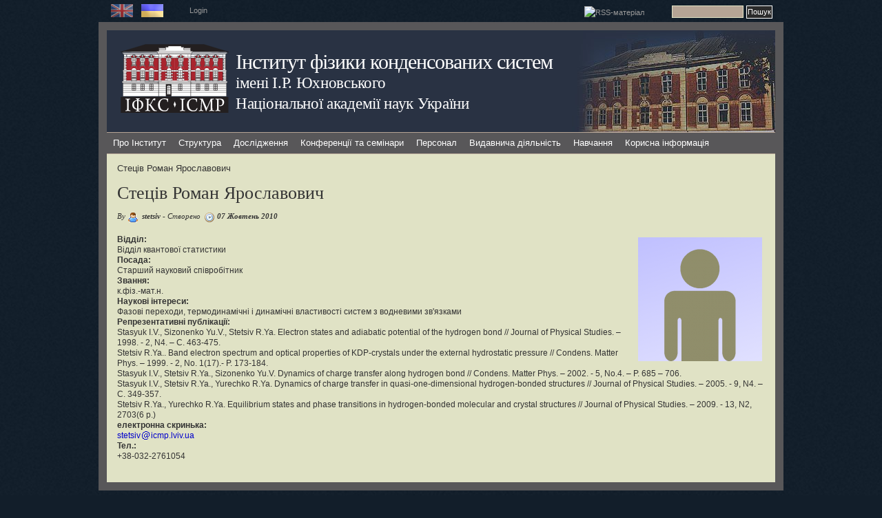

--- FILE ---
content_type: text/html; charset=utf-8
request_url: https://icmp.lviv.ua/people/%D1%81%D1%82%D0%B5%D1%86%D1%96%D0%B2-%D1%80%D0%BE%D0%BC%D0%B0%D0%BD-%D1%8F%D1%80%D0%BE%D1%81%D0%BB%D0%B0%D0%B2%D0%BE%D0%B2%D0%B8%D1%87
body_size: 22950
content:
<!DOCTYPE html PUBLIC "-//W3C//DTD XHTML 1.0 Strict//EN" "http://www.w3.org/TR/xhtml1/DTD/xhtml1-strict.dtd">
<html xmlns="http://www.w3.org/1999/xhtml" lang="uk" xml:lang="uk" dir="ltr">

<head>
<meta http-equiv="Content-Type" content="text/html; charset=utf-8" />
  <title>Стеців Роман Ярославович | Інститут фізики конденсованих систем</title>
  
  <meta http-equiv="Content-Style-Type" content="text/css" />
    
  <meta http-equiv="Content-Type" content="text/html; charset=utf-8" />
<link rel="shortcut icon" href="/favicon.ico" type="image/x-icon" />
 

  <link type="text/css" rel="stylesheet" media="all" href="/sites/default/files/css/css_a6b9f6634581217caad58f65a7b7f305.css" />
<link type="text/css" rel="stylesheet" media="handheld" href="/sites/default/files/css/css_243ebfa9a3c22da49d0ca321cbcd2f53.css" />
<link type="text/css" rel="stylesheet" media="all" href="/sites/all/themes/marinelli/sf/css/superfish.css?h" />
  
  <!--[if IE 6]>
    <link rel="stylesheet" type="text/css" href="/sites/all/themes/marinelli/iestyles/ie6.css" />
<![endif]-->

  <!--[if IE 7]>
    <link rel="stylesheet" type="text/css" href="/sites/all/themes/marinelli/iestyles/ie7.css" />
<![endif]-->

  <script type="text/javascript" src="/sites/default/files/js/js_3a6cc90eeac5ea7e7d4051f29d63d31f.js"></script>
<script type="text/javascript">
<!--//--><![CDATA[//><!--
jQuery.extend(Drupal.settings, { "basePath": "\u002F" });
//--><!]]>
</script>
  
  </head>


<body  >

  <div id="utilities">
            
 <div class="defaultblock">
    <h2>Мови</h2><!--block title-->
   <div class="blockcontent"><ul><li class="en first"><a href="/en/people/stetsiv-roman" class="language-link"><img src="/sites/all/themes/marinelli/img/en.png" alt="English" title="English"  class="language-icon" width="32" height="19" /></a></li>
<li class="uk last active"><a href="/people/%D1%81%D1%82%D0%B5%D1%86%D1%96%D0%B2-%D1%80%D0%BE%D0%BC%D0%B0%D0%BD-%D1%8F%D1%80%D0%BE%D1%81%D0%BB%D0%B0%D0%B2%D0%BE%D0%B2%D0%B8%D1%87" class="language-link active"><img src="/sites/all/themes/marinelli/img/uk.png" alt="Українська" title="Українська"  class="language-icon" width="32" height="19" /></a></li>
</ul></div>
</div>
 <div class="defaultblock">
    <h2></h2><!--block title-->
   <div class="blockcontent"><p><a href="/user">Login</a></p>
</div>
</div>
 <div class="defaultblock">
    <h2>Пошук</h2><!--block title-->
   <div class="blockcontent"><form action="/people/%D1%81%D1%82%D0%B5%D1%86%D1%96%D0%B2-%D1%80%D0%BE%D0%BC%D0%B0%D0%BD-%D1%8F%D1%80%D0%BE%D1%81%D0%BB%D0%B0%D0%B2%D0%BE%D0%B2%D0%B8%D1%87"  accept-charset="UTF-8" method="post" id="search-block-form">
<div><div class="container-inline">
  <div class="form-item" id="edit-search-block-form-1-wrapper">
 <label for="edit-search-block-form-1">Пошук на сайті: </label>
 <input type="text" maxlength="128" name="search_block_form" id="edit-search-block-form-1" size="15" value="" title="Впишіть слова для пошуку." class="form-text" />
</div>
<input type="submit" name="op" id="edit-submit" value="Пошук"  class="form-submit" />
<input type="hidden" name="form_build_id" id="form-qRbOCzT3ENgjBHhh4WvW5OD3p5q97WHQ0Whaibig6nY" value="form-qRbOCzT3ENgjBHhh4WvW5OD3p5q97WHQ0Whaibig6nY"  />
<input type="hidden" name="form_id" id="edit-search-block-form" value="search_block_form"  />
</div>

</div></form>
</div>
</div>
 <div class="defaultblock">
    <h2>Синдикація</h2><!--block title-->
   <div class="blockcontent"><a href="/rss.xml" class="feed-icon"><img src="/misc/feed.png" alt="RSS-матеріал" title="Синдикація" width="16" height="16" /></a></div>
</div>        </div>


<div id="page">

  <div id="header">
<div id="logo-floater"><a href="/" title=""><img src="/sites/all/themes/marinelli/logo1.svg" alt="Logo" id="logo" /></a></div>

 
   <p class="sitetitle">
	      <a href="/" title="Головна">
	        Інститут фізики конденсованих систем	      </a>
	    </p>	
 
 	  <p class="slogan"><a href="http://www.nas.gov.ua/" target="_blank">імені І.Р. Юхновського </a><br />
	<a href="http://www.nas.gov.ua/" target="_blank">Національної академії наук України</a>
</p>
      <div id="superfish">  <div id="superfish-inner" class="idk">     
             <ul class="menu"><li class="expanded first"><a href="/institute" title="Інститут">Про Інститут</a><ul class="menu"><li class="leaf first"><a href="/content/%D1%96%D1%81%D1%82%D0%BE%D1%80%D1%96%D1%8F" title="">Історія</a></li>
<li class="leaf"><a href="/content/%D0%B7%D0%B0%D0%B3%D0%B0%D0%BB%D1%8C%D0%BD%D0%B0-%D1%96%D0%BD%D1%84%D0%BE%D1%80%D0%BC%D0%B0%D1%86%D1%96%D1%8F" title="Загальна інформація">Загальна інформація</a></li>
<li class="leaf"><a href="/institute/administration" title="">Дирекція</a></li>
<li class="leaf"><a href="/content/%D0%BA%D0%BE%D1%80%D0%BE%D1%82%D0%BA%D0%B8%D0%B9-%D0%BB%D1%96%D1%82%D0%BE%D0%BF%D0%B8%D1%81-%D1%96%D0%BD%D1%81%D1%82%D0%B8%D1%82%D1%83%D1%82%D1%83" title="">Хронологія / основні дати</a></li>
<li class="leaf"><a href="/institute/statute" title="Статут інституту">Статут інституту</a></li>
<li class="collapsed"><a href="/content/%D0%BD%D0%B0%D0%B3%D0%BB%D1%8F%D0%B4%D0%BE%D0%B2%D0%B0-%D1%80%D0%B0%D0%B4%D0%B0">Наглядова рада</a></li>
<li class="expanded"><a href="/institute/doctor_honoris_causa" title="">Почесні доктори</a><ul class="menu"><li class="leaf first"><a href="/content/%D1%80%D0%B0%D0%B9%D0%BD%D0%B3%D0%B0%D1%80%D0%B4-%D1%84%D0%BE%D0%BB%D1%8C%D0%BA" title="Райнгард Фольк">Райнгард Фольк</a></li>
<li class="leaf"><a href="/content/%D0%B0%D0%BD%D0%B0%D1%82%D0%BE%D0%BB%D1%96%D0%B9-%D0%B7%D0%B0%D0%B3%D0%BE%D1%80%D0%BE%D0%B4%D0%BD%D1%96%D0%B9" title="Анатолій Загородній">Анатолій Загородній</a></li>
<li class="leaf"><a href="/content/%D0%B4%D1%83%D0%B3%D0%BB%D0%B0%D1%81-%D0%B3%D0%B5%D0%BD%D0%B4%D0%B5%D1%80%D1%81%D0%BE%D0%BD" title="Дуглас Хендерсон">Дуглас Гендерсон</a></li>
<li class="leaf"><a href="/content/%D1%96%D0%B2%D0%B0%D0%BD-%D0%B2%D0%B0%D0%BA%D0%B0%D1%80%D1%87%D1%83%D0%BA" title="Іван Вакарчук">Іван Вакарчук</a></li>
<li class="leaf"><a href="/content/%D0%BE%D0%BB%D0%B5%D0%B3-%D0%BB%D0%B0%D0%B2%D1%80%D0%B5%D0%BD%D1%82%D0%BE%D0%B2%D0%B8%D1%87" title="Олег Лаврентович">Олег Лаврентович</a></li>
<li class="leaf"><a href="/content/%D0%BA%D1%80%D1%96%D1%81%D1%82%D1%96%D0%B0%D0%BD-%D1%84%D0%BE%D0%BD-%D1%84%D0%B5%D1%80%D0%B1%D0%B5%D1%80">Крістіан фон Фербер</a></li>
<li class="leaf"><a href="/content/%D0%BE%D0%BB%D0%B5%D0%BA%D1%81%D0%B0%D0%BD%D0%B4%D1%80-%D0%B1%D0%B0%D0%BA%D0%B0%D0%B9">Олександр Бакай</a></li>
<li class="leaf"><a href="/content/%D0%B6%D0%B0%D0%BD-%D0%BF%E2%80%99%D1%94%D1%80-%D0%B1%D0%B0%D0%B4%D1%96%D0%B0%D0%BB%D1%96" title="">Жан-П’єр Бадіалі</a></li>
<li class="leaf"><a href="/content/%D0%BA%D0%B0%D1%80%D0%BB-%D1%85%D0%B0%D0%B9%D0%BD%D1%86%D1%96%D0%BD%D0%B3%D0%B5%D1%80" title="">Карл Хайнцінгер</a></li>
<li class="leaf"><a href="/content/%D0%B1%D0%B5%D1%80%D1%82%D1%80%D0%B0%D0%BD-%D0%B1%D0%B5%D1%80%D1%88" title="">Бертран Берш</a></li>
<li class="leaf"><a href="/content/%D0%B2%D0%BE%D0%B9%D0%BA%D0%BE-%D0%B2%D0%BB%D0%B0%D1%85%D1%96" title="">Войко Влахі</a></li>
<li class="leaf"><a href="/content/%D1%80%D0%B0%D0%BB%D1%8C%D1%84-%D0%BA%D0%B5%D0%BD%D0%BD%D0%B0" title="">Ральф Кенна</a></li>
<li class="leaf"><a href="/content/%D1%81%D1%82%D0%B5%D1%84%D0%B0%D0%BD-%D1%81%D0%BE%D0%BA%D0%BE%D0%BB%D0%BE%D0%B2%D1%81%D1%8C%D0%BA%D0%B8%D0%B9">Стефан Соколовський</a></li>
<li class="leaf"><a href="/content/%D0%B0%D0%BB%D1%96%D0%BD%D0%B0-%D1%86%D1%8F%D1%85">Аліна Цях</a></li>
<li class="leaf"><a href="/content/%D1%8E%D1%80%D1%96%D0%B9-%D0%BA%D0%BE%D0%B7%D0%B8%D1%86%D1%8C%D0%BA%D0%B8%D0%B9">Юрій Козицький</a></li>
<li class="leaf last"><a href="/content/%D0%BE%D1%80%D0%B5%D1%81%D1%82-%D0%BF%D1%96%D0%B7%D1%96%D0%BE">Орест Пізіо</a></li>
</ul></li>
<li class="leaf"><a href="/content/public_procurement" title="">Публічні закупівлі</a></li>
<li class="leaf last"><a href="/institute/contacts" title="">Контакти</a></li>
</ul></li>
<li class="expanded"><a href="/structure" title="">Структура</a><ul class="menu"><li class="expanded first"><a href="/structure/departments" title="Відділи">Відділи</a><ul class="menu"><li class="expanded first"><a href="/content/%D0%B2%D1%96%D0%B4%D0%B4%D1%96%D0%BB-%D1%81%D1%82%D0%B0%D1%82%D0%B8%D1%81%D1%82%D0%B8%D1%87%D0%BD%D0%BE%D1%97-%D1%82%D0%B5%D0%BE%D1%80%D1%96%D1%97-%D0%BA%D0%BE%D0%BD%D0%B4%D0%B5%D0%BD%D1%81%D0%BE%D0%B2%D0%B0%D0%BD%D0%B8%D1%85-%D1%81%D0%B8%D1%81%D1%82%D0%B5%D0%BC" title="Відділ статистичної теорії конденсованих систем">Відділ статистичної теорії конденсованих систем</a><ul class="menu"><li class="collapsed first"><a href="/content/LSPCS" title="">Лабораторія статистичної фізики складних систем</a></li>
<li class="leaf"><a href="/content/%D0%B2%D1%96%D0%B4%D0%B4%D1%96%D0%BB-%D1%81%D1%82%D0%B0%D1%82%D0%B8%D1%81%D1%82%D0%B8%D1%87%D0%BD%D0%BE%D1%97-%D1%82%D0%B5%D0%BE%D1%80%D1%96%D1%97-%D0%BA%D0%BE%D0%BD%D0%B4%D0%B5%D0%BD%D1%81%D0%BE%D0%B2%D0%B0%D0%BD%D0%B8%D1%85-%D1%81%D0%B8%D1%81%D1%82%D0%B5%D0%BC" title="">Головна</a></li>
<li class="leaf"><a href="/content/%D0%BF%D1%80%D0%B0%D1%86%D1%96%D0%B2%D0%BD%D0%B8%D0%BA%D0%B8-%D1%82%D0%B0-%D0%BF%D1%80%D0%B0%D1%86%D1%96%D0%B2%D0%BD%D0%B8%D1%86%D1%96">Працівники та працівниці</a></li>
<li class="leaf"><a href="/content/%D0%BF%D1%83%D0%B1%D0%BB%D1%96%D0%BA%D0%B0%D1%86%D1%96%D1%97-0">Публікації</a></li>
<li class="leaf"><a href="/content/%D1%81%D0%B5%D0%BC%D1%96%D0%BD%D0%B0%D1%80-%D0%BC%D0%B5%D1%82%D0%BE%D0%B4%D0%B8-%D1%81%D1%82%D0%B0%D1%82%D0%B8%D1%81%D1%82%D0%B8%D1%87%D0%BD%D0%BE%D1%97-%D1%84%D1%96%D0%B7%D0%B8%D0%BA%D0%B8-1000">Семінар</a></li>
<li class="leaf last"><a href="/content/%D0%BF%D1%80%D0%BE%D0%B5%D0%BA%D1%82%D0%B8" title="">Проекти</a></li>
</ul></li>
<li class="expanded"><a href="/content/%D0%B2%D1%96%D0%B4%D0%B4%D1%96%D0%BB-%D0%BA%D0%B2%D0%B0%D0%BD%D1%82%D0%BE%D0%B2%D0%BE%D1%97-%D1%81%D1%82%D0%B0%D1%82%D0%B8%D1%81%D1%82%D0%B8%D0%BA%D0%B8" title="Відділ квантової статистики">Відділ квантової статистики</a><ul class="menu"><li class="leaf first"><a href="/content/%D0%B2%D1%96%D0%B4%D0%B4%D1%96%D0%BB-%D0%BA%D0%B2%D0%B0%D0%BD%D1%82%D0%BE%D0%B2%D0%BE%D1%97-%D1%81%D1%82%D0%B0%D1%82%D0%B8%D1%81%D1%82%D0%B8%D0%BA%D0%B8" title="">Головна</a></li>
<li class="leaf"><a href="/content/%D0%BF%D0%B5%D1%80%D1%81%D0%BE%D0%BD%D0%B0%D0%BB-2">Персонал</a></li>
<li class="leaf last"><a href="/content/%D0%BF%D1%83%D0%B1%D0%BB%D1%96%D0%BA%D0%B0%D1%86%D1%96%D1%97-2">Публікації</a></li>
</ul></li>
<li class="expanded"><a href="/content/%D0%B2%D1%96%D0%B4%D0%B4%D1%96%D0%BB-%D0%BA%D0%BE%D0%BC%D0%BF%E2%80%99%D1%8E%D1%82%D0%B5%D1%80%D0%BD%D0%BE%D0%B3%D0%BE-%D0%BC%D0%BE%D0%B4%D0%B5%D0%BB%D1%8E%D0%B2%D0%B0%D0%BD%D0%BD%D1%8F-%D0%B1%D0%B0%D0%B3%D0%B0%D1%82%D0%BE%D1%87%D0%B0%D1%81%D1%82%D0%B8%D0%BD%D0%BA%D0%BE%D0%B2%D0%B8%D1%85-%D1%81%D0%B8%D1%81%D1%82%D0%B5%D0%BC" title="Відділ комп’ютерного моделювання багаточастинкових систем">Відділ комп’ютерного моделювання багаточастинкових систем</a><ul class="menu"><li class="leaf first"><a href="/content/%D0%B2%D1%96%D0%B4%D0%B4%D1%96%D0%BB-%D0%BA%D0%BE%D0%BC%D0%BF%E2%80%99%D1%8E%D1%82%D0%B5%D1%80%D0%BD%D0%BE%D0%B3%D0%BE-%D0%BC%D0%BE%D0%B4%D0%B5%D0%BB%D1%8E%D0%B2%D0%B0%D0%BD%D0%BD%D1%8F-%D0%B1%D0%B0%D0%B3%D0%B0%D1%82%D0%BE%D1%87%D0%B0%D1%81%D1%82%D0%B8%D0%BD%D0%BA%D0%BE%D0%B2%D0%B8%D1%85-%D1%81%D0%B8%D1%81%D1%82%D0%B5%D0%BC" title="">Головна</a></li>
<li class="leaf"><a href="/content/%D1%81%D0%BF%D1%96%D0%B2%D1%80%D0%BE%D0%B1%D1%96%D1%82%D0%BD%D0%B8%D0%BA%D0%B8-%D0%B2%D1%96%D0%B4%D0%B4%D1%96%D0%BB%D1%83">Співробітники відділу</a></li>
<li class="leaf"><a href="/content/publications-2">Публікації</a></li>
<li class="leaf"><a href="/content/%D0%BF%D1%80%D0%BE%D0%B5%D0%BA%D1%82%D0%B8-2">Проекти</a></li>
<li class="leaf"><a href="/content/%D0%BA%D0%BE%D1%80%D0%B8%D1%81%D0%BD%D1%96-%D0%BF%D0%BE%D1%81%D0%B8%D0%BB%D0%B0%D0%BD%D0%BD%D1%8F-0">Корисні посилання</a></li>
<li class="leaf last"><a href="/content/%D1%80%D1%96%D0%B7%D0%BD%D0%B5-0">Різне</a></li>
</ul></li>
<li class="expanded last"><a href="/content/soft-matter-theory-department" title="">Відділ теорії м&#039;якої речовини</a><ul class="menu"><li class="leaf first"><a href="/content/soft-matter-theory-department" title="">Головна</a></li>
<li class="leaf"><a href="/content/%D1%81%D0%BF%D1%96%D0%B2%D0%BF%D1%80%D0%B0%D1%86%D1%8F-0" title="">Співпраця</a></li>
<li class="leaf last"><a href="/content/publications-4" title="">Публікації</a></li>
</ul></li>
</ul></li>
<li class="leaf"><a href="/content/%D0%B2%D1%87%D0%B5%D0%BD%D0%B0-%D1%80%D0%B0%D0%B4%D0%B0-%D1%96%D1%84%D0%BA%D1%81-%D0%BD%D0%B0%D0%BD-%D1%83%D0%BA%D1%80%D0%B0%D1%97%D0%BD%D0%B8" title="">Вчена рада</a></li>
<li class="expanded"><a href="/content/%D1%81%D0%BF%D0%B5%D1%86%D1%80%D0%B0%D0%B4%D0%B0-%D1%96-%D0%B7%D0%B0%D1%85%D0%B8%D1%81%D1%82%D0%B8" title="">Спецрада і захисти</a><ul class="menu"><li class="leaf first"><a href="/studies/spec_rada" title="">Діяльність спецради</a></li>
<li class="leaf"><a href="/content/%D1%96%D0%BD%D1%84%D0%BE%D1%80%D0%BC%D0%B0%D1%86%D1%96%D1%8F-%D0%BF%D1%80%D0%BE-%D0%B7%D0%B0%D1%85%D0%B8%D1%81%D1%82%D0%B8">Інформація про захисти</a></li>
<li class="leaf last"><a href="/content/%D1%81%D0%BF%D0%B5%D1%86%D1%96%D0%B0%D0%BB%D1%96%D0%B7%D0%BE%D0%B2%D0%B0%D0%BD%D0%B0-%D0%B2%D1%87%D0%B5%D0%BD%D0%B0-%D1%80%D0%B0%D0%B4%D0%B0-%D0%B4-3515601-0" title="">Актуальний склад спецради із захисту дисертацій</a></li>
</ul></li>
<li class="leaf"><a href="/rada-phd" title="">Разові спеціалізовані вчені ради</a></li>
<li class="expanded"><a href="/content/%D0%BD%D0%B0%D1%83%D0%BA%D0%BE%D0%B2%D0%B0-%D1%80%D0%B0%D0%B4%D0%B0-%D0%B7-%D0%BF%D1%80%D0%BE%D0%B1%D0%BB%D0%B5%D0%BC%D0%B8-%D1%84%D1%96%D0%B7%D0%B8%D0%BA%D0%B0-%D0%BC%D1%8F%D0%BA%D0%BE%D1%97-%D1%80%D0%B5%D1%87%D0%BE%D0%B2%D0%B8%D0%BD%D0%B8-%D0%BF%D1%80%D0%B8-%D0%B2%D1%96%D0%B4%D0%B4%D1%96%D0%BB%D0%B5%D0%BD%D0%BD%D1%96-%D1%84%D1%96%D0%B7%D0%B8%D0%BA%D0%B8-%D1%96-%D0%B0%D1%81%D1%82%D1%80%D0%BE%D0%BD%D0%BE%D0%BC%D1%96%D1%97-%D0%BD%D0%B0%D0%BD-%D1%83%D0%BA%D1%80%D0%B0%D1%97%D0%BD%D0%B8" title="Наукова рада з проблеми &quot;Фізика м&#039;якої речовини&quot;">Наукова рада з проблеми &quot;Фізика м&#039;якої речовини&quot;</a><ul class="menu"><li class="leaf first"><a href="/content/%D0%BD%D0%B0%D1%83%D0%BA%D0%BE%D0%B2%D0%B0-%D1%80%D0%B0%D0%B4%D0%B0-%D0%B7-%D0%BF%D1%80%D0%BE%D0%B1%D0%BB%D0%B5%D0%BC%D0%B8-%D1%84%D1%96%D0%B7%D0%B8%D0%BA%D0%B0-%D0%BC%D1%8F%D0%BA%D0%BE%D1%97-%D1%80%D0%B5%D1%87%D0%BE%D0%B2%D0%B8%D0%BD%D0%B8-%D0%BF%D1%80%D0%B8-%D0%B2%D1%96%D0%B4%D0%B4%D1%96%D0%BB%D0%B5%D0%BD%D0%BD%D1%96-%D1%84%D1%96%D0%B7%D0%B8%D0%BA%D0%B8-%D1%96-%D0%B0%D1%81%D1%82%D1%80%D0%BE%D0%BD%D0%BE%D0%BC%D1%96%D1%97-%D0%BD%D0%B0%D0%BD-%D1%83%D0%BA%D1%80%D0%B0%D1%97%D0%BD%D0%B8" title="">Головна</a></li>
<li class="leaf"><a href="/content/%D1%81%D1%82%D1%80%D1%83%D0%BA%D1%82%D1%83%D1%80%D0%B0-%D0%BD%D0%B0%D1%83%D0%BA%D0%BE%D0%B2%D0%BE%D1%97-%D1%80%D0%B0%D0%B4%D0%B8-%D0%B7-%D0%BF%D1%80%D0%BE%D0%B1%D0%BB%D0%B5%D0%BC%D0%B8-%E2%80%9C%D1%84%D1%96%D0%B7%D0%B8%D0%BA%D0%B0-%D0%BC%E2%80%99%D1%8F%D0%BA%D0%BE%D1%97-%D1%80%D0%B5%D1%87%D0%BE%D0%B2%D0%B8%D0%BD%D0%B8%E2%80%9D" title="">Структура</a></li>
<li class="leaf"><a href="/content/%D0%B4%D1%96%D1%8F%D0%BB%D1%8C%D0%BD%D1%96%D1%81%D1%82%D1%8C-%D0%BD%D0%B0%D1%83%D0%BA%D0%BE%D0%B2%D0%BE%D1%97-%D1%80%D0%B0%D0%B4%D0%B8-%D0%B7-%D0%BF%D1%80%D0%BE%D0%B1%D0%BB%D0%B5%D0%BC%D0%B8-%E2%80%9C%D1%84%D1%96%D0%B7%D0%B8%D0%BA%D0%B0-%D0%BC%D1%8F%E2%80%99%D0%BA%D0%BE%D1%97-%D1%80%D0%B5%D1%87%D0%BE%D0%B2%D0%B8%D0%BD%D0%B8%E2%80%9D" title="">Діяльність</a></li>
<li class="leaf"><a href="/content/%D0%BD%D0%B0%D1%83%D0%BA%D0%BE%D0%B2%D1%96-%D0%BA%D0%BE%D0%BD%D1%84%D0%B5%D1%80%D0%B5%D0%BD%D1%86%D1%96%D1%97-%D0%BF%D1%96%D0%B4-%D0%B5%D0%B3%D1%96%D0%B4%D0%BE%D1%8E-%D0%BD%D0%B0%D1%83%D0%BA%D0%BE%D0%B2%D0%BE%D1%97-%D1%80%D0%B0%D0%B4%D0%B8-%D0%B7-%D0%BF%D1%80%D0%BE%D0%B1%D0%BB%D0%B5%D0%BC%D0%B8-%E2%80%9C%D1%84%D1%96%D0%B7%D0%B8%D0%BA%D0%B0-%D0%BC%D1%8F%E2%80%99%D0%BA%D0%BE%D1%97-%D1%80%D0%B5%D1%87%D0%BE%D0%B2%D0%B8%D0%BD%D0%B8%E2%80%9D" title="">Конференції</a></li>
<li class="expanded last"><a href="/content/%D0%B7%D0%B2%D1%96%D1%82%D0%B8" title="">Звіти</a><ul class="menu"><li class="leaf first"><a href="http://www.icmp.lviv.ua/sites/default/files/Documents/Reports/SoftMatterWorkshop_2020_book.pdf" title="">Звіт за діяльність в 2016-2020 рр.</a></li>
<li class="leaf last"><a href="http://www.icmp.lviv.ua/sites/default/files/Documents/Reports/SoftMatterWorkshop_2016_book.pdf" title="">Звіт за діяльність в 2011-2015 рр.</a></li>
</ul></li>
</ul></li>
<li class="expanded"><a href="/content/%D1%80%D0%B0%D0%B4%D0%B0-%D0%BC%D0%BE%D0%BB%D0%BE%D0%B4%D0%B8%D1%85-%D0%B2%D1%87%D0%B5%D0%BD%D0%B8%D1%85" title="">Рада молодих вчених</a><ul class="menu"><li class="leaf first"><a href="/content/%D1%80%D0%B0%D0%B4%D0%B0-%D0%BC%D0%BE%D0%BB%D0%BE%D0%B4%D0%B8%D1%85-%D0%B2%D1%87%D0%B5%D0%BD%D0%B8%D1%85-%D1%96%D1%84%D0%BA%D1%81-%D0%BD%D0%B0%D0%BD-%D1%83%D0%BA%D1%80%D0%B0%D1%97%D0%BD%D0%B8" title="">Рада молодих вчених ІФКС НАН України</a></li>
<li class="leaf"><a href="/structure/cys/membership" title="">Склад</a></li>
<li class="leaf"><a href="/content/%D0%BF%D0%BE%D0%BB%D0%BE%D0%B6%D0%B5%D0%BD%D0%BD%D1%8F-%D0%BF%D1%80%D0%BE-%D1%80%D0%B0%D0%B4%D1%83-%D0%BC%D0%BE%D0%BB%D0%BE%D0%B4%D0%B8%D1%85-%D0%B2%D1%87%D0%B5%D0%BD%D0%B8%D1%85-%D1%96%D0%BD%D1%81%D1%82%D0%B8%D1%82%D1%83%D1%82%D1%83-%D1%84%D1%96%D0%B7%D0%B8%D0%BA%D0%B8-%D0%BA%D0%BE%D0%BD%D0%B4%D0%B5%D0%BD%D1%81%D0%BE%D0%B2%D0%B0%D0%BD%D0%B8%D1%85-%D1%81%D0%B8%D1%81%D1%82%D0%B5%D0%BC-%D0%BD%D0%B0%D0%BD-%D1%83%D0%BA%D1%80%D0%B0%D1%97%D0%BD%D0%B8" title="">Положення</a></li>
<li class="leaf"><a href="/content/%D0%B2%D1%81%D0%B5%D1%83%D0%BA%D1%80%D0%B0%D1%97%D0%BD%D1%81%D1%8C%D0%BA%D0%B0-%D1%88%D0%BA%D0%BE%D0%BB%D0%B0-%D1%81%D0%B5%D0%BC%D1%96%D0%BD%D0%B0%D1%80-%D1%96-%D0%BA%D0%BE%D0%BD%D0%BA%D1%83%D1%80%D1%81-%D0%BC%D0%BE%D0%BB%D0%BE%D0%B4%D0%B8%D1%85-%D0%B2%D1%87%D0%B5%D0%BD%D0%B8%D1%85" title="">Конкурс</a></li>
<li class="leaf last"><a href="/content/%D0%BF%D0%BE%D1%81%D0%B8%D0%BB%D0%B0%D0%BD%D0%BD%D1%8F-%D0%BD%D0%B0-%D1%96%D0%BD%D1%82%D0%B5%D1%80%D0%BD%D0%B5%D1%82-%D1%80%D0%B5%D1%81%D1%83%D1%80%D1%81%D0%B8-%D1%89%D0%BE-%D1%81%D1%82%D0%BE%D1%81%D1%83%D1%8E%D1%82%D1%8C%D1%81%D1%8F-%D0%BD%D0%B0%D1%83%D0%BA%D0%BE%D0%B2%D0%BE%D1%97-%D0%BC%D0%BE%D0%BB%D0%BE%D0%B4%D1%96" title="">Корисні посилання</a></li>
</ul></li>
<li class="leaf"><a href="/publishing/journal" title="">Журнал</a></li>
<li class="collapsed"><a href="/iccs">Міждисциплінарний центр комп’ютерного моделювання</a></li>
<li class="leaf"><a href="/content/%D0%B1%D1%96%D0%B1%D0%BB%D1%96%D0%BE%D1%82%D0%B5%D0%BA%D0%B0" title="">Бібліотека</a></li>
<li class="leaf"><a href="/content/%D0%B4%D0%B5%D1%80%D0%B6%D0%B0%D0%B2%D0%BD%D0%B5-%D0%BF%D1%96%D0%B4%D0%BF%D1%80%D0%B8%D1%94%D0%BC%D1%81%D1%82%D0%B2%D0%BE-%D0%BD%D0%B0%D1%83%D0%BA%D0%BE%D0%B2%D0%BE-%D1%82%D0%B5%D0%BB%D0%B5%D0%BA%D0%BE%D0%BC%D1%83%D0%BD%D1%96%D0%BA%D0%B0%D1%86%D1%96%D0%B9%D0%BD%D0%B8%D0%B9-%D1%86%D0%B5%D0%BD%D1%82%D1%80-%D1%83%D0%BA%D1%80%D0%B0%D1%97%D0%BD%D1%81%D1%8C%D0%BA%D0%B0-%D0%B0%D0%BA%D0%B0%D0%B4%D0%B5%D0%BC%D1%96%D1%87%D0%BD%D0%B0-%D1%96-%D0%B4%D0%BE%D1%81%D0%BB%D1%96%D0%B4%D0%BD%D0%B8%D1%86%D1%8C%D0%BA%D0%B0-%D0%BC" title="Державне підприємство Науково-телекомунікаційний центр &quot;Українська академічна і дослідницька мережа&quot;">ДП НТЦ УАРНЕТ</a></li>
<li class="expanded last"><a href="/cluster" title="">Кластер і Грід</a><ul class="menu"><li class="leaf first"><a href="/cluster" title="Кластер">Кластер</a></li>
<li class="leaf"><a href="/content/%D0%B1%D1%83%D0%B4%D0%BE%D0%B2%D0%B0-%D0%BA%D0%BB%D0%B0%D1%81%D1%82%D0%B5%D1%80%D0%B0" title="Будова кластера">Будова</a></li>
<li class="leaf"><a href="/structure/cluster_and_grid/grid" title="Грід">Грід</a></li>
<li class="leaf last"><a href="/structure/cluster_and_grid/workgroup" title="Робоча група кластера ІФКС">Робоча група</a></li>
</ul></li>
</ul></li>
<li class="expanded"><a href="/research" title="">Дослідження</a><ul class="menu"><li class="leaf first"><a href="/content/%D0%BE%D1%81%D0%BD%D0%BE%D0%B2%D0%BD%D1%96-%D0%BD%D0%B0%D0%BF%D1%80%D1%8F%D0%BC%D0%BA%D0%B8-%D0%B4%D1%96%D1%8F%D0%BB%D1%8C%D0%BD%D0%BE%D1%81%D1%82%D1%96" title="">Напрямки діяльності</a></li>
<li class="expanded"><a href="/content/%D1%84%D1%83%D0%BD%D0%B4%D0%B0%D0%BC%D0%B5%D0%BD%D1%82%D0%B0%D0%BB%D1%8C%D0%BD%D1%96-%D0%B4%D0%BE%D1%81%D0%BB%D1%96%D0%B4%D0%B6%D0%B5%D0%BD%D0%BD%D1%8F" title="
	Фундаментальні здобутки">Фундаментальні здобутки</a><ul class="menu"><li class="leaf first"><a href="/content/%D0%BC%D0%B5%D1%82%D0%BE%D0%B4%D0%B8-%D1%81%D1%82%D0%B0%D1%82%D0%B8%D1%81%D1%82%D0%B8%D1%87%D0%BD%D0%BE%D1%97-%D1%84%D1%96%D0%B7%D0%B8%D0%BA%D0%B8-%D1%82%D0%B0-%D0%BA%D0%BE%D0%BC%D0%BF%D1%8E%D1%82%D0%B5%D1%80%D0%BD%D0%BE%D0%B3%D0%BE-%D0%BC%D0%BE%D0%B4%D0%B5%D0%BB%D1%8E%D0%B2%D0%B0%D0%BD%D0%BD%D1%8F" title="Методи статистичної фізики та комп&#039;ютерного моделювання">Методи статистичної фізики та комп&#039;ютерного моделювання</a></li>
<li class="leaf"><a href="/content/%D1%82%D0%B5%D0%BE%D1%80%D1%96%D1%8F-%D1%80%D1%96%D0%B4%D0%B8%D0%BD-%D1%82%D0%B0-%D1%80%D0%BE%D0%B7%D1%87%D0%B8%D0%BD%D1%96%D0%B2" title="Теорія рідин та розчинів">Теорія рідин та розчинів</a></li>
<li class="leaf"><a href="/content/%D1%82%D0%B5%D0%BE%D1%80%D1%96%D1%8F-%D1%84%D0%B0%D0%B7%D0%BE%D0%B2%D0%B8%D1%85-%D0%BF%D0%B5%D1%80%D0%B5%D1%85%D0%BE%D0%B4%D1%96%D0%B2-%D1%96-%D0%BA%D1%80%D0%B8%D1%82%D0%B8%D1%87%D0%BD%D1%96-%D1%8F%D0%B2%D0%B8%D1%89%D0%B0" title="Теорія фазових переходів і критичні явища">Теорія фазових переходів і критичні явища</a></li>
<li class="leaf"><a href="/content/%D0%BA%D0%B2%D0%B0%D0%BD%D1%82%D0%BE%D0%B2%D0%B0-%D1%82%D0%B5%D0%BE%D1%80%D1%96%D1%8F-%D1%82%D0%B2%D0%B5%D1%80%D0%B4%D0%B8%D1%85-%D1%82%D1%96%D0%BB" title="Квантова теорія твердих тіл">Квантова теорія твердих тіл</a></li>
<li class="leaf"><a href="/content/%D0%BD%D0%B5%D1%80%D1%96%D0%B2%D0%BD%D0%BE%D0%B2%D0%B0%D0%B6%D0%BD%D1%96-%D0%BF%D1%80%D0%BE%D1%86%D0%B5%D1%81%D0%B8-%D1%96-%D1%8F%D0%B2%D0%B8%D1%89%D0%B0-%D0%BF%D0%B5%D1%80%D0%B5%D0%BD%D0%BE%D1%81%D1%83" title="Нерівноважні процеси і явища переносу">Нерівноважні процеси і явища переносу</a></li>
<li class="leaf"><a href="/content/%D1%82%D0%B5%D0%BE%D1%80%D1%96%D1%8F-%D1%80%D0%B5%D0%BB%D1%8F%D1%82%D0%B8%D0%B2%D1%96%D1%81%D1%82%D0%B8%D1%87%D0%BD%D0%B8%D1%85-%D1%81%D0%B8%D1%81%D1%82%D0%B5%D0%BC" title="Теорія релятивістичних систем">Теорія релятивістичних систем</a></li>
<li class="leaf"><a href="/content/%D1%84%D1%96%D0%B7%D0%B8%D0%BA%D0%B0-%D0%BC%D1%8F%D0%BA%D0%BE%D1%97-%D1%80%D0%B5%D1%87%D0%BE%D0%B2%D0%B8%D0%BD%D0%B8" title="Фізика м&#039;якої речовини">Фізика м&#039;якої речовини</a></li>
<li class="leaf last"><a href="/content/%D1%84%D1%96%D0%B7%D0%B8%D0%BA%D0%B0-%D0%BF%D0%BE%D0%B2%D0%B5%D1%80%D1%85%D0%BD%D1%96-%D1%82%D0%B0-%D0%B3%D0%B5%D1%82%D0%B5%D1%80%D0%BE%D0%B3%D0%B5%D0%BD%D0%BD%D0%B8%D0%B9-%D0%BA%D0%B0%D1%82%D0%B0%D0%BB%D1%96%D0%B7" title="Фізика поверхні та гетерогенний каталіз">Фізика поверхні та гетерогенний каталіз</a></li>
</ul></li>
<li class="expanded"><a href="/content/%D0%BF%D1%80%D0%B8%D0%BA%D0%BB%D0%B0%D0%B4%D0%BD%D1%96-%D0%B7%D0%B4%D0%BE%D0%B1%D1%83%D1%82%D0%BA%D0%B8" title="">Прикладні здобутки</a><ul class="menu"><li class="leaf first"><a href="/content/%D1%84%D1%96%D0%B7%D0%B8%D0%BA%D0%BE-%D1%85%D1%96%D0%BC%D1%96%D1%87%D0%BD%D1%96-%D0%B2%D0%BB%D0%B0%D1%81%D1%82%D0%B8%D0%B2%D0%BE%D1%81%D1%82%D1%96-%D0%BF%D0%B0%D0%BB%D0%B8%D0%B2%D0%BE%D0%B2%D0%BC%D1%96%D1%81%D0%BD%D0%B8%D1%85-%D0%BC%D0%B0%D1%82%D0%B5%D1%80%D1%96%D0%B0%D0%BB%D1%96%D0%B2-%D0%BE%D0%B1%E2%80%99%D1%94%D0%BA%D1%82%D1%83-%D1%83%D0%BA%D1%80%D0%B8%D1%82%D1%82%D1%8F" title="Фізико-хімічні властивості паливовмісних матеріалів об’єкту &quot;Укриття&quot;">Фізико-хімічні властивості паливовмісних матеріалів об’єкту &quot;Укриття&quot;</a></li>
<li class="leaf"><a href="/content/%D1%82%D0%B5%D0%BE%D1%80%D0%B5%D1%82%D0%B8%D1%87%D0%BD%D1%96-%D0%BC%D0%B5%D1%82%D0%BE%D0%B4%D0%B8-%D0%BE%D0%BF%D1%82%D0%B8%D1%87%D0%BD%D0%BE%D0%B3%D0%BE-%D1%80%D0%BE%D0%B7%D0%BF%D1%96%D0%B7%D0%BD%D0%B0%D0%B2%D0%B0%D0%BD%D0%BD%D1%8F-%D0%BE%D0%B1%D1%80%D0%B0%D0%B7%D1%96%D0%B2-%D0%B7%D0%B0%D1%85%D0%B8%D1%81%D1%82%D1%83-%D1%82%D0%B0-%D1%86%D0%B8%D1%84%D1%80%D0%BE%D0%B2%D0%BE%D1%97-%D0%BE%D0%B1%D1%80%D0%BE%D0%B1%D0%BA%D0%B8-%D1%96%D0%BD%D1%84%D0%BE%D1%80%D0%BC%D0%B0%D1%86%D1%96%D1%97" title="Теоретичні методи оптичного розпізнавання образів, захисту та цифрової обробки інформації">Теоретичні методи оптичного розпізнавання образів, захисту та цифрової обробки інформації</a></li>
<li class="leaf last"><a href="/content/%D1%81%D1%83%D1%87%D0%B0%D1%81%D0%BD%D1%96-%D1%96%D0%BD%D1%84%D0%BE%D1%80%D0%BC%D0%B0%D1%86%D1%96%D0%B9%D0%BD%D1%96-%D1%82%D0%B0-%D0%BA%D0%BE%D0%BC%D0%BF%D1%8E%D1%82%D0%B5%D1%80%D0%BD%D1%96-%D1%82%D0%B5%D1%85%D0%BD%D0%BE%D0%BB%D0%BE%D0%B3%D1%96%D1%97-%D0%B2-%D0%BD%D0%B0%D1%83%D1%86%D1%96-%D1%82%D0%B0-%D0%BE%D1%81%D0%B2%D1%96%D1%82%D1%96" title="Сучасні інформаційні та комп&#039;ютерні технології в науці та освіті">Сучасні інформаційні та комп&#039;ютерні технології в науці та освіті</a></li>
</ul></li>
<li class="expanded"><a href="/content/%D0%BC%D1%96%D0%B6%D0%BD%D0%B0%D1%80%D0%BE%D0%B4%D0%BD%D0%B5-%D1%81%D0%BF%D1%96%D0%B2%D1%80%D0%BE%D0%B1%D1%96%D1%82%D0%BD%D0%B8%D1%86%D1%82%D0%B2%D0%BE" title="Міжнародне співробітництво">Міжнародне співробітництво</a><ul class="menu"><li class="leaf first"><a href="/content/%D0%BC%D1%96%D0%B6%D0%BD%D0%B0%D1%80%D0%BE%D0%B4%D0%BD%D1%96-%D0%BF%D1%80%D0%BE%D0%B5%D0%BA%D1%82%D0%B8-%D0%B2-%D1%80%D0%B0%D0%BC%D0%BA%D0%B0%D1%85-%D0%B4%D0%B2%D0%BE%D1%81%D1%82%D0%BE%D1%80%D0%BE%D0%BD%D0%BD%D1%96%D1%85-%D1%83%D0%B3%D0%BE%D0%B4" title="Міжнародні проекти в рамках двосторонніх угод">двосторонні угоди</a></li>
<li class="expanded last"><a href="/content/%D0%BC%D1%96%D0%B6%D0%BD%D0%B0%D1%80%D0%BE%D0%B4%D0%BD%D1%96-%D0%BF%D1%80%D0%BE%D0%B5%D0%BA%D1%82%D0%B8" title="Міжнародні проекти">міжнародні ґранти</a><ul class="menu"><li class="leaf first"><a href="/content/intas" title="INTAS">INTAS</a></li>
<li class="leaf"><a href="/content/crdf" title="CRDF">CRDF</a></li>
<li class="leaf"><a href="/content/%D1%83%D0%BD%D1%82%D1%86" title="УНТЦ">УНТЦ</a></li>
<li class="leaf"><a href="/content/%D0%B3%D1%80%D0%B0%D0%BD%D1%82-%D0%BD%D0%B0%D1%82%D0%BE" title="Грант НАТО">Грант НАТО</a></li>
<li class="leaf"><a href="/content/eco-net" title="Eco-Net">Eco-Net</a></li>
<li class="leaf"><a href="/content/%D0%BC%D1%86%D0%BD%D0%BA-%E2%80%9C%D0%B2%D1%81%D0%B5%D1%81%D0%B2%D1%96%D1%82%D0%BD%D1%8F-%D0%BB%D0%B0%D0%B1%D0%BE%D1%80%D0%B0%D1%82%D0%BE%D1%80%D1%96%D1%8F%E2%80%9D" title="МЦНК “Всесвітня лабораторія”">МЦНК “Всесвітня лабораторія”</a></li>
<li class="leaf"><a href="/content/%D0%B3%D1%80%D0%B0%D0%BD%D1%82-%D1%84%D0%BE%D0%BD%D0%B4%D1%83-%D0%B3%D1%83%D0%BC%D0%B1%D0%BE%D0%BB%D1%8C%D0%B4%D1%82%D0%B0" title="Грант фонду Гумбольдта">Грант фонду Гумбольдта</a></li>
<li class="leaf"><a href="/content/%D0%B3%D1%80%D0%B0%D0%BD%D1%82-%D0%BA%D0%BE%D0%BC%D1%96%D1%82%D0%B5%D1%82%D1%83-%D0%BD%D0%B0%D1%83%D0%BA%D0%BE%D0%B2%D0%B8%D1%85-%D0%B4%D0%BE%D1%81%D0%BB%D1%96%D0%B4%D0%B6%D0%B5%D0%BD%D1%8C-%D0%BF%D0%BE%D0%BB%D1%8C%D1%89%D1%96" title="Грант Комітету наукових досліджень Польщі">Грант Комітету наукових досліджень Польщі</a></li>
<li class="leaf"><a href="/content/%D0%B3%D1%80%D0%B0%D0%BD%D1%82-%D0%BD%D0%B0%D1%86%D1%96%D0%BE%D0%BD%D0%B0%D0%BB%D1%8C%D0%BD%D0%BE%D1%97-%D1%81%D1%82%D0%B8%D0%BF%D0%B5%D0%BD%D0%B4%D1%96%D0%B0%D0%BB%D1%8C%D0%BD%D0%BE%D1%97-%D0%BF%D1%80%D0%BE%D0%B3%D1%80%D0%B0%D0%BC%D0%B8-%D1%81%D0%BB%D0%BE%D0%B2%D0%B0%D1%87%D1%87%D0%B8%D0%BD%D0%B8" title="Грант Національної стипендіальної програми Словаччини">Грант Національної стипендіальної програми Словаччини</a></li>
<li class="leaf"><a href="/content/%D0%B3%D1%80%D0%B0%D0%BD%D1%82-%D1%84%D0%BE%D0%BD%D0%B4%D1%83-%D1%96%D0%BC-%D0%BC%D0%B0%D1%80%D1%96%D1%97-%D0%BA%D1%8E%D1%80%D1%96" title="Грант фонду ім. Марії Кюрі">Грант фонду ім. Марії Кюрі</a></li>
<li class="leaf"><a href="/content/%D1%81%D1%82%D0%B8%D0%BF%D0%B5%D0%BD%D0%B4%D1%96%D1%8F-%D1%84%D0%BE%D0%BD%D0%B4%D1%83-daad" title="Стипендія фонду DAAD">Стипендія фонду DAAD</a></li>
<li class="leaf"><a href="/content/%D0%B3%D1%80%D0%B0%D0%BD%D1%82-%D1%96%D0%BD%D1%81%D1%82%D0%B8%D1%82%D1%83%D1%82%D1%83-%D1%81%D0%BA%D0%BB%D0%B0%D0%B4%D0%BD%D0%BE%D1%97-%D0%B0%D0%B4%D0%B0%D0%BF%D1%82%D0%B8%D0%B2%D0%BD%D0%BE%D1%97-%D1%80%D0%B5%D1%87%D0%BE%D0%B2%D0%B8%D0%BD%D0%B8" title="Грант Інституту складної адаптивної речовини">Грант Інституту складної адаптивної речовини</a></li>
<li class="leaf"><a href="/content/%D0%B3%D1%80%D0%B0%D0%BD%D1%82-crctransregio-80" title="Грант CRC/Transregio 80">Грант CRC/Transregio 80</a></li>
<li class="leaf"><a href="/content/%D0%B3%D1%80%D0%B0%D0%BD%D1%82-%D0%BE%D1%80%D0%B3%D0%B0%D0%BD%D1%96%D0%B7%D0%B0%D1%86%D1%96%D1%97-%D1%96%D0%B7-%D0%B7%D0%B0%D0%B1%D0%BE%D1%80%D0%BE%D0%BD%D0%B8-%D1%85%D1%96%D0%BC%D1%96%D1%87%D0%BD%D0%BE%D1%97-%D0%B7%D0%B1%D1%80%D0%BE%D1%97" title="">Грант Організації із заборони хімічної зброї</a></li>
<li class="leaf"><a href="/content/%D1%81%D1%82%D0%B8%D0%BF%D0%B5%D0%BD%D0%B4%D1%96%D1%8F-%D0%BC%D0%B7%D1%81-%D1%84%D1%80%D0%B0%D0%BD%D1%86%D1%96%D1%97" title="">Стипендія МЗС Франції</a></li>
<li class="leaf"><a href="/content/%D0%B3%D1%80%D0%B0%D0%BD%D1%82-%D1%81%D0%B0%D0%BA%D1%81%D0%BE%D0%BD%D1%81%D1%8C%D0%BA%D0%BE%D1%97-%D0%B4%D0%BE%D1%81%D0%BB%D1%96%D0%B4%D0%BD%D0%B8%D1%86%D1%8C%D0%BA%D0%BE%D1%97-%D0%B3%D1%80%D1%83%D0%BF%D0%B8-%D0%BD%D1%96%D0%BC%D0%B5%D1%86%D1%8C%D0%BA%D0%BE%D0%B3%D0%BE-%D1%84%D1%96%D0%B7%D0%B8%D1%87%D0%BD%D0%BE%D0%B3%D0%BE-%D1%82%D0%BE%D0%B2%D0%B0%D1%80%D0%B8%D1%81%D1%82%D0%B2%D0%B0" title="">Грант Саксонської дослідницької групи Німецького фізичного товариства</a></li>
<li class="leaf"><a href="/content/7-%D1%80%D0%B0%D0%BC%D0%BA%D0%BE%D0%B2%D0%B0-%D0%BF%D1%80%D0%BE%D0%B3%D1%80%D0%B0%D0%BC%D0%B0-%D0%B0%D0%BA%D1%86%D1%96%D1%97-%D0%BC%D0%B0%D1%80%D1%96%D1%97-%D0%BA%D1%8E%D1%80%D1%96-%E2%80%93-%D0%BC%D1%96%D0%B6%D0%BD%D0%B0%D1%80%D0%BE%D0%B4%D0%BD%D0%B0-%D1%81%D1%85%D0%B5%D0%BC%D0%B0-%D0%BE%D0%B1%D0%BC%D1%96%D0%BD%D1%83-%D0%BD%D0%B0%D1%83%D0%BA%D0%BE%D0%B2%D0%BE%D0%B3%D0%BE-%D0%BF%D0%B5%D1%80%D1%81%D0%BE%D0%BD%D0%B0%D0%BB%D1%83" title="">7 Рамкова програма: акції Марії Кюрі – міжнародна схема обміну наукового персоналу</a></li>
<li class="leaf"><a href="/content/%D0%B3%D1%80%D0%B0%D0%BD%D1%82-%D0%B4%D0%B5%D0%BF%D0%B0%D1%80%D1%82%D0%B0%D0%BC%D0%B5%D0%BD%D1%82%D1%83-%D0%B5%D0%BD%D0%B5%D1%80%D0%B3%D1%96%D1%97-%D1%81%D1%88%D0%B0" title="">Грант Департаменту енергії США</a></li>
<li class="leaf"><a href="/content/%D1%81%D1%82%D0%B8%D0%BF%D0%B5%D0%BD%D0%B4%D1%96%D1%8F-%D1%96%D0%BD%D1%81%D1%82%D0%B8%D1%82%D1%83%D1%82%D1%83-%D0%BC%D0%B0%D0%BA%D1%81%D0%B0-%D0%BF%D0%BB%D0%B0%D0%BD%D0%BA%D0%B0-%D1%84%D1%96%D0%B7%D0%B8%D0%BA%D0%B8-%D1%81%D0%BA%D0%BB%D0%B0%D0%B4%D0%BD%D0%B8%D1%85-%D1%81%D0%B8%D1%81%D1%82%D0%B5%D0%BC" title="">Стипендія Інституту Макса Планка фізики складних систем</a></li>
<li class="leaf"><a href="/content/%D0%B3%D1%80%D0%B0%D0%BD%D1%82-%D0%BC%D1%96%D0%B6%D0%BD%D0%B0%D1%80%D0%BE%D0%B4%D0%BD%D0%BE%D0%B3%D0%BE-%D1%86%D0%B5%D0%BD%D1%82%D1%80%D1%83-%D1%82%D0%B5%D0%BE%D1%80%D0%B5%D1%82%D0%B8%D1%87%D0%BD%D0%BE%D1%97-%D1%84%D1%96%D0%B7%D0%B8%D0%BA%D0%B8-%D1%96%D0%BC%D0%B0%D0%B1%D0%B4%D1%83%D1%81%D0%B0-%D1%81%D0%B0%D0%BB%D0%B0%D0%BC%D0%B0">Грант Міжнародного центру теоретичної фізики ім.Абдуса Салама</a></li>
<li class="leaf last"><a href="/content/%D0%B3%D1%80%D0%B0%D0%BD%D1%82-%D0%BF%D1%80%D0%BE%D0%B3%D1%80%D0%B0%D0%BC%D0%B8-%D1%96%D0%BC%D0%B5%D0%BD%D1%96-%D1%84%D1%83%D0%BB%D0%B1%D1%80%D0%B0%D0%B9%D1%82%D0%B0-%D0%B2-%D1%83%D0%BA%D1%80%D0%B0%D1%97%D0%BD%D1%96-%D0%B4%D0%BB%D1%8F-%D0%BF%D1%80%D0%BE%D0%B2%D0%B5%D0%B4%D0%B5%D0%BD%D0%BD%D1%8F-%D0%B4%D0%BE%D1%81%D0%BB%D1%96%D0%B4%D0%B6%D0%B5%D0%BD%D1%8C-%D0%B2-%D0%BD%D0%B0%D1%83%D0%BA%D0%BE%D0%B2%D1%96%D0%B9-%D1%82%D0%B0-%D0%BE%D1%81%D0%B2%D1%96%D1%82%D0%BD%D1%96%D0%B9">Грант програми імені Фулбрайта в Україні для проведення досліджень в науковій та освітній галузях</a></li>
</ul></li>
</ul></li>
<li class="expanded last"><a href="/content/%D1%80%D1%96%D1%87%D0%BD%D1%96-%D0%B7%D0%B2%D1%96%D1%82%D0%B8" title="">Річні звіти</a><ul class="menu"><li class="leaf first"><a href="/content/%D0%BD%D0%B0%D0%B9%D0%B2%D0%B0%D0%B6%D0%BB%D0%B8%D0%B2%D1%96%D1%88%D1%96-%D0%B4%D0%BE%D1%81%D1%8F%D0%B3%D0%BD%D0%B5%D0%BD%D0%BD%D1%8F-%D1%96%D0%BD%D1%81%D1%82%D0%B8%D1%82%D1%83%D1%82%D1%83-%D1%84%D1%96%D0%B7%D0%B8%D0%BA%D0%B8-%D0%BA%D0%BE%D0%BD%D0%B4%D0%B5%D0%BD%D1%81%D0%BE%D0%B2%D0%B0%D0%BD%D0%B8%D1%85-%D1%81%D0%B8%D1%81%D1%82%D0%B5%D0%BC-%D1%96%D0%BC-%D1%96%D1%80-%D1%8E%D1%85%D0%BD%D0%BE%D0%B2%D1%81%D1%8C%D0%BA%D0%BE%D0%B3%D0%BE-%D0%BD%D0%B0%D0%BD-%D1%83%D0%BA%D1%80%D0%B0%D1%97%D0%BD%D0%B8-">2025</a></li>
<li class="leaf"><a href="/content/%D0%BD%D0%B0%D0%B9%D0%B2%D0%B0%D0%B6%D0%BB%D0%B8%D0%B2%D1%96%D1%88%D1%96-%D0%B4%D0%BE%D1%81%D1%8F%D0%B3%D0%BD%D0%B5%D0%BD%D0%BD%D1%8F-%D1%96%D0%BD%D1%81%D1%82%D0%B8%D1%82%D1%83%D1%82%D1%83-%D1%84%D1%96%D0%B7%D0%B8%D0%BA%D0%B8-%D0%BA%D0%BE%D0%BD%D0%B4%D0%B5%D0%BD%D1%81%D0%BE%D0%B2%D0%B0%D0%BD%D0%B8%D1%85-%D1%81%D0%B8%D1%81%D1%82%D0%B5%D0%BC-%D0%BD%D0%B0%D0%BD-%D1%83%D0%BA%D1%80%D0%B0%D1%97%D0%BD%D0%B8-%D1%83-2024-%D1%80%D0%BE%D1%86%D1%96">2024</a></li>
<li class="leaf"><a href="/content/%D0%BD%D0%B0%D0%B9%D0%B2%D0%B0%D0%B6%D0%BB%D0%B8%D0%B2%D1%96%D1%88%D1%96-%D0%B4%D0%BE%D1%81%D1%8F%D0%B3%D0%BD%D0%B5%D0%BD%D0%BD%D1%8F-%D1%96%D0%BD%D1%81%D1%82%D0%B8%D1%82%D1%83%D1%82%D1%83-%D1%84%D1%96%D0%B7%D0%B8%D0%BA%D0%B8-%D0%BA%D0%BE%D0%BD%D0%B4%D0%B5%D0%BD%D1%81%D0%BE%D0%B2%D0%B0%D0%BD%D0%B8%D1%85-%D1%81%D0%B8%D1%81%D1%82%D0%B5%D0%BC-%D0%BD%D0%B0%D0%BD-%D1%83%D0%BA%D1%80%D0%B0%D1%97%D0%BD%D0%B8-%D1%83-2023-%D1%80%D0%BE%D1%86%D1%96">2023</a></li>
<li class="leaf"><a href="/content/%D0%BD%D0%B0%D0%B9%D0%B2%D0%B0%D0%B6%D0%BB%D0%B8%D0%B2%D1%96%D1%88%D1%96-%D0%B4%D0%BE%D1%81%D1%8F%D0%B3%D0%BD%D0%B5%D0%BD%D0%BD%D1%8F-%D1%96%D0%BD%D1%81%D1%82%D0%B8%D1%82%D1%83%D1%82%D1%83-%D1%84%D1%96%D0%B7%D0%B8%D0%BA%D0%B8-%D0%BA%D0%BE%D0%BD%D0%B4%D0%B5%D0%BD%D1%81%D0%BE%D0%B2%D0%B0%D0%BD%D0%B8%D1%85-%D1%81%D0%B8%D1%81%D1%82%D0%B5%D0%BC-%D0%BD%D0%B0%D0%BD-%D1%83%D0%BA%D1%80%D0%B0%D1%97%D0%BD%D0%B8-%D1%83-2022-%D1%80%D0%BE%D1%86%D1%96">2022</a></li>
<li class="leaf"><a href="/content/%D0%BD%D0%B0%D0%B9%D0%B2%D0%B0%D0%B6%D0%BB%D0%B8%D0%B2%D1%96%D1%88%D1%96-%D0%B4%D0%BE%D1%81%D1%8F%D0%B3%D0%BD%D0%B5%D0%BD%D0%BD%D1%8F-%D1%96%D0%BD%D1%81%D1%82%D0%B8%D1%82%D1%83%D1%82%D1%83-%D1%84%D1%96%D0%B7%D0%B8%D0%BA%D0%B8-%D0%BA%D0%BE%D0%BD%D0%B4%D0%B5%D0%BD%D1%81%D0%BE%D0%B2%D0%B0%D0%BD%D0%B8%D1%85-%D1%81%D0%B8%D1%81%D1%82%D0%B5%D0%BC-%D0%BD%D0%B0%D0%BD-%D1%83%D0%BA%D1%80%D0%B0%D1%97%D0%BD%D0%B8-%D1%83-2021-%D1%80%D0%BE%D1%86%D1%96">2021</a></li>
<li class="leaf"><a href="/content/%D0%BD%D0%B0%D0%B9%D0%B2%D0%B0%D0%B6%D0%BB%D0%B8%D0%B2%D1%96%D1%88%D1%96-%D0%B4%D0%BE%D1%81%D1%8F%D0%B3%D0%BD%D0%B5%D0%BD%D0%BD%D1%8F-%D1%96%D0%BD%D1%81%D1%82%D0%B8%D1%82%D1%83%D1%82%D1%83-%D1%84%D1%96%D0%B7%D0%B8%D0%BA%D0%B8-%D0%BA%D0%BE%D0%BD%D0%B4%D0%B5%D0%BD%D1%81%D0%BE%D0%B2%D0%B0%D0%BD%D0%B8%D1%85-%D1%81%D0%B8%D1%81%D1%82%D0%B5%D0%BC-%D0%BD%D0%B0%D0%BD-%D1%83%D0%BA%D1%80%D0%B0%D1%97%D0%BD%D0%B8-%D1%83-2020-%D1%80%D0%BE%D1%86%D1%96">2020</a></li>
<li class="leaf"><a href="/content/%D0%BD%D0%B0%D0%B9%D0%B2%D0%B0%D0%B6%D0%BB%D0%B8%D0%B2%D1%96%D1%88%D1%96-%D0%B4%D0%BE%D1%81%D1%8F%D0%B3%D0%BD%D0%B5%D0%BD%D0%BD%D1%8F-%D1%96%D0%BD%D1%81%D1%82%D0%B8%D1%82%D1%83%D1%82%D1%83-%D1%84%D1%96%D0%B7%D0%B8%D0%BA%D0%B8-%D0%BA%D0%BE%D0%BD%D0%B4%D0%B5%D0%BD%D1%81%D0%BE%D0%B2%D0%B0%D0%BD%D0%B8%D1%85-%D1%81%D0%B8%D1%81%D1%82%D0%B5%D0%BC-%D0%BD%D0%B0%D0%BD-%D1%83%D0%BA%D1%80%D0%B0%D1%97%D0%BD%D0%B8-%D1%83-2019-%D1%80%D0%BE%D1%86%D1%96">2019</a></li>
<li class="leaf"><a href="/content/%D0%BD%D0%B0%D0%B9%D0%B2%D0%B0%D0%B6%D0%BB%D0%B8%D0%B2%D1%96%D1%88%D1%96-%D0%B4%D0%BE%D1%81%D1%8F%D0%B3%D0%BD%D0%B5%D0%BD%D0%BD%D1%8F-%D1%96%D0%BD%D1%81%D1%82%D0%B8%D1%82%D1%83%D1%82%D1%83-%D1%84%D1%96%D0%B7%D0%B8%D0%BA%D0%B8-%D0%BA%D0%BE%D0%BD%D0%B4%D0%B5%D0%BD%D1%81%D0%BE%D0%B2%D0%B0%D0%BD%D0%B8%D1%85-%D1%81%D0%B8%D1%81%D1%82%D0%B5%D0%BC-%D0%BD%D0%B0%D0%BD-%D1%83%D0%BA%D1%80%D0%B0%D1%97%D0%BD%D0%B8-%D1%83-2018-%D1%80%D0%BE%D1%86%D1%96" title="">2018</a></li>
<li class="leaf"><a href="/node/7006" title="">2017</a></li>
<li class="leaf"><a href="/content/%D0%BD%D0%B0%D0%B9%D0%B2%D0%B0%D0%B6%D0%BB%D0%B8%D0%B2%D1%96%D1%88%D1%96-%D0%B4%D0%BE%D1%81%D1%8F%D0%B3%D0%BD%D0%B5%D0%BD%D0%BD%D1%8F-%D1%96%D0%BD%D1%81%D1%82%D0%B8%D1%82%D1%83%D1%82%D1%83-%D1%84%D1%96%D0%B7%D0%B8%D0%BA%D0%B8-%D0%BA%D0%BE%D0%BD%D0%B4%D0%B5%D0%BD%D1%81%D0%BE%D0%B2%D0%B0%D0%BD%D0%B8%D1%85-%D1%81%D0%B8%D1%81%D1%82%D0%B5%D0%BC-%D0%BD%D0%B0%D0%BD-%D1%83%D0%BA%D1%80%D0%B0%D1%97%D0%BD%D0%B8-%D1%83-2016-%D1%80%D0%BE%D1%86%D1%96" title="">2016</a></li>
<li class="leaf"><a href="/content/%D0%BD%D0%B0%D0%B9%D0%B2%D0%B0%D0%B6%D0%BB%D0%B8%D0%B2%D1%96%D1%88%D1%96-%D0%B4%D0%BE%D1%81%D1%8F%D0%B3%D0%BD%D0%B5%D0%BD%D0%BD%D1%8F-%D1%96%D0%BD%D1%81%D1%82%D0%B8%D1%82%D1%83%D1%82%D1%83-%D1%84%D1%96%D0%B7%D0%B8%D0%BA%D0%B8-%D0%BA%D0%BE%D0%BD%D0%B4%D0%B5%D0%BD%D1%81%D0%BE%D0%B2%D0%B0%D0%BD%D0%B8%D1%85-%D1%81%D0%B8%D1%81%D1%82%D0%B5%D0%BC-%D0%BD%D0%B0%D0%BD-%D1%83%D0%BA%D1%80%D0%B0%D1%97%D0%BD%D0%B8-%D1%83-2015-%D1%80%D0%BE%D1%86%D1%96" title="">2015</a></li>
<li class="leaf"><a href="/content/%D0%BD%D0%B0%D0%B9%D0%B2%D0%B0%D0%B6%D0%BB%D0%B8%D0%B2%D1%96%D1%88%D1%96-%D0%B4%D0%BE%D1%81%D1%8F%D0%B3%D0%BD%D0%B5%D0%BD%D0%BD%D1%8F-%D1%96%D0%BD%D1%81%D1%82%D0%B8%D1%82%D1%83%D1%82%D1%83-%D1%84%D1%96%D0%B7%D0%B8%D0%BA%D0%B8-%D0%BA%D0%BE%D0%BD%D0%B4%D0%B5%D0%BD%D1%81%D0%BE%D0%B2%D0%B0%D0%BD%D0%B8%D1%85-%D1%81%D0%B8%D1%81%D1%82%D0%B5%D0%BC-%D0%BD%D0%B0%D0%BD-%D1%83%D0%BA%D1%80%D0%B0%D1%97%D0%BD%D0%B8-%D1%83-2014-%D1%80%D0%BE%D1%86%D1%96" title="">2014</a></li>
<li class="leaf"><a href="/content/%D0%BD%D0%B0%D0%B9%D0%B2%D0%B0%D0%B6%D0%BB%D0%B8%D0%B2%D1%96%D1%88%D1%96-%D0%B4%D0%BE%D1%81%D1%8F%D0%B3%D0%BD%D0%B5%D0%BD%D0%BD%D1%8F-%D1%96%D0%BD%D1%81%D1%82%D0%B8%D1%82%D1%83%D1%82%D1%83-%D1%84%D1%96%D0%B7%D0%B8%D0%BA%D0%B8-%D0%BA%D0%BE%D0%BD%D0%B4%D0%B5%D0%BD%D1%81%D0%BE%D0%B2%D0%B0%D0%BD%D0%B8%D1%85-%D1%81%D0%B8%D1%81%D1%82%D0%B5%D0%BC-%D0%BD%D0%B0%D0%BD-%D1%83%D0%BA%D1%80%D0%B0%D1%97%D0%BD%D0%B8-%D1%83-2013-%D1%80%D0%BE%D1%86%D1%96" title="">2013</a></li>
<li class="leaf"><a href="/content/%D0%BD%D0%B0%D0%B9%D0%B2%D0%B0%D0%B6%D0%BB%D0%B8%D0%B2%D1%96%D1%88%D1%96-%D0%B4%D0%BE%D1%81%D1%8F%D0%B3%D0%BD%D0%B5%D0%BD%D0%BD%D1%8F-%D1%96%D0%BD%D1%81%D1%82%D0%B8%D1%82%D1%83%D1%82%D1%83-%D1%84%D1%96%D0%B7%D0%B8%D0%BA%D0%B8-%D0%BA%D0%BE%D0%BD%D0%B4%D0%B5%D0%BD%D1%81%D0%BE%D0%B2%D0%B0%D0%BD%D0%B8%D1%85-%D1%81%D0%B8%D1%81%D1%82%D0%B5%D0%BC-%D0%BD%D0%B0%D0%BD-%D1%83%D0%BA%D1%80%D0%B0%D1%97%D0%BD%D0%B8-%D1%83-2012-%D1%80%D0%BE%D1%86%D1%96" title="">2012</a></li>
<li class="leaf"><a href="/content/%D0%BD%D0%B0%D0%B9%D0%B2%D0%B0%D0%B6%D0%BB%D0%B8%D0%B2%D1%96%D1%88%D1%96-%D0%B4%D0%BE%D1%81%D1%8F%D0%B3%D0%BD%D0%B5%D0%BD%D0%BD%D1%8F-%D1%96%D0%BD%D1%81%D1%82%D0%B8%D1%82%D1%83%D1%82%D1%83-%D1%84%D1%96%D0%B7%D0%B8%D0%BA%D0%B8-%D0%BA%D0%BE%D0%BD%D0%B4%D0%B5%D0%BD%D1%81%D0%BE%D0%B2%D0%B0%D0%BD%D0%B8%D1%85-%D1%81%D0%B8%D1%81%D1%82%D0%B5%D0%BC-%D0%BD%D0%B0%D0%BD-%D1%83%D0%BA%D1%80%D0%B0%D1%97%D0%BD%D0%B8-%D1%83-2011-%D1%80%D0%BE%D1%86%D1%96" title="2011">2011</a></li>
<li class="leaf"><a href="/content/%D0%BD%D0%B0%D0%B9%D0%B2%D0%B0%D0%B6%D0%BB%D0%B8%D0%B2%D1%96%D1%88%D1%96-%D0%B4%D0%BE%D1%81%D1%8F%D0%B3%D0%BD%D0%B5%D0%BD%D0%BD%D1%8F-%D1%96%D0%BD%D1%81%D1%82%D0%B8%D1%82%D1%83%D1%82%D1%83-%D1%84%D1%96%D0%B7%D0%B8%D0%BA%D0%B8-%D0%BA%D0%BE%D0%BD%D0%B4%D0%B5%D0%BD%D1%81%D0%BE%D0%B2%D0%B0%D0%BD%D0%B8%D1%85-%D1%81%D0%B8%D1%81%D1%82%D0%B5%D0%BC-%D0%BD%D0%B0%D0%BD-%D1%83%D0%BA%D1%80%D0%B0%D1%97%D0%BD%D0%B8-%D1%83-2010-%D1%80%D0%BE%D1%86%D1%96" title="Найважливіші досягнення Інституту фізики конденсованих систем НАН України у 2010 році">2010</a></li>
<li class="leaf"><a href="/content/%D0%BD%D0%B0%D0%B9%D0%B2%D0%B0%D0%B6%D0%BB%D0%B8%D0%B2%D1%96%D1%88%D1%96-%D0%B4%D0%BE%D1%81%D1%8F%D0%B3%D0%BD%D0%B5%D0%BD%D0%BD%D1%8F-%D1%96%D0%BD%D1%81%D1%82%D0%B8%D1%82%D1%83%D1%82%D1%83-%D1%84%D1%96%D0%B7%D0%B8%D0%BA%D0%B8-%D0%BA%D0%BE%D0%BD%D0%B4%D0%B5%D0%BD%D1%81%D0%BE%D0%B2%D0%B0%D0%BD%D0%B8%D1%85-%D1%81%D0%B8%D1%81%D1%82%D0%B5%D0%BC-%D0%BD%D0%B0%D0%BD-%D1%83%D0%BA%D1%80%D0%B0%D1%97%D0%BD%D0%B8-%D1%83-2009-%D1%80%D0%BE%D1%86%D1%96" title="Найважливіші досягнення Інституту фізики конденсованих систем НАН України у 2009 році">2009</a></li>
<li class="leaf"><a href="/content/%D0%BD%D0%B0%D0%B9%D0%B2%D0%B0%D0%B6%D0%BB%D0%B8%D0%B2%D1%96%D1%88%D1%96-%D0%B4%D0%BE%D1%81%D1%8F%D0%B3%D0%BD%D0%B5%D0%BD%D0%BD%D1%8F-%D1%96%D0%BD%D1%81%D1%82%D0%B8%D1%82%D1%83%D1%82%D1%83-%D1%84%D1%96%D0%B7%D0%B8%D0%BA%D0%B8-%D0%BA%D0%BE%D0%BD%D0%B4%D0%B5%D0%BD%D1%81%D0%BE%D0%B2%D0%B0%D0%BD%D0%B8%D1%85-%D1%81%D0%B8%D1%81%D1%82%D0%B5%D0%BC-%D0%BD%D0%B0%D0%BD-%D1%83%D0%BA%D1%80%D0%B0%D1%97%D0%BD%D0%B8-%D1%83-2008-%D1%80%D0%BE%D1%86%D1%96" title="Найважливіші досягнення Інституту фізики конденсованих систем НАН України у 2008 році.">2008</a></li>
<li class="leaf"><a href="/content/%D0%BD%D0%B0%D0%B9%D0%B2%D0%B0%D0%B6%D0%BB%D0%B8%D0%B2%D1%96%D1%88%D1%96-%D0%B4%D0%BE%D1%81%D1%8F%D0%B3%D0%BD%D0%B5%D0%BD%D0%BD%D1%8F-%D1%96%D0%BD%D1%81%D1%82%D0%B8%D1%82%D1%83%D1%82%D1%83-%D1%84%D1%96%D0%B7%D0%B8%D0%BA%D0%B8-%D0%BA%D0%BE%D0%BD%D0%B4%D0%B5%D0%BD%D1%81%D0%BE%D0%B2%D0%B0%D0%BD%D0%B8%D1%85-%D1%81%D0%B8%D1%81%D1%82%D0%B5%D0%BC-%D0%BD%D0%B0%D0%BD-%D1%83%D0%BA%D1%80%D0%B0%D1%97%D0%BD%D0%B8-%D1%83-2007-%D1%80%D0%BE%D1%86%D1%96" title="Найважливіші досягнення  Інституту фізики конденсованих систем НАН України  у 2007 році.">2007</a></li>
<li class="leaf last"><a href="/content/%D0%BD%D0%B0%D0%B9%D0%B2%D0%B0%D0%B6%D0%BB%D0%B8%D0%B2%D1%96%D1%88%D1%96-%D0%BD%D0%B0%D1%83%D0%BA%D0%BE%D0%B2%D1%96-%D1%80%D0%B5%D0%B7%D1%83%D0%BB%D1%8C%D1%82%D0%B0%D1%82%D0%B8-%D1%96%D0%BD%D1%81%D1%82%D0%B8%D1%82%D1%83%D1%82%D1%83-%D1%84%D1%96%D0%B7%D0%B8%D0%BA%D0%B8-%D0%BA%D0%BE%D0%BD%D0%B4%D0%B5%D0%BD%D1%81%D0%BE%D0%B2%D0%B0%D0%BD%D0%B8%D1%85-%D1%81%D0%B8%D1%81%D1%82%D0%B5%D0%BC-%D0%BD%D0%B0%D0%BD-%D1%83%D0%BA%D1%80%D0%B0%D1%97%D0%BD%D0%B8-%D1%83-2006" title="Найважливіші наукові результати Інституту фізики конденсованих систем НАН України у 2006 році">2006</a></li>
</ul></li>
</ul></li>
<li class="expanded"><a href="/events" title="
	Події">Конференції та семінари</a><ul class="menu"><li class="leaf first"><a href="/events/archive" title="">Архів конференцій</a></li>
<li class="expanded"><a href="/content/%D1%89%D0%BE%D1%80%D1%96%D1%87%D0%BD%D1%96-%D0%BA%D0%BE%D0%BD%D1%84%D0%B5%D1%80%D0%B5%D0%BD%D1%86%D1%96%D1%97" title="">Щорічні конференції</a><ul class="menu"><li class="leaf first"><a href="http://www.icmp.lviv.ua/konkurs" title="">Всеукраїнська школа семінар та Конкурс молодих вчених зі статистичної фізики та теорії конденсованої речовини</a></li>
<li class="expanded"><a href="http://www.icmp.lviv.ua/ising" title="">Ізінґівські читання</a><ul class="menu"><li class="leaf first"><a href="https://icmp.lviv.ua/ising/index.html" title="">2024</a></li>
<li class="leaf"><a href="http://icmp.lviv.ua/ising/archive/2023.html" title="">2023</a></li>
<li class="leaf"><a href="http://icmp.lviv.ua/ising/archive/2022.html" title="">2022</a></li>
<li class="leaf"><a href="http://icmp.lviv.ua/ising/archive/2021.html" title="">2021</a></li>
<li class="leaf"><a href="http://icmp.lviv.ua/ising/archive/2019.html" title="">2019</a></li>
<li class="leaf"><a href="http://icmp.lviv.ua/ising/archive/2018.html" title="">2018</a></li>
<li class="leaf"><a href="http://icmp.lviv.ua/ising/archive/2017.html" title="">2017</a></li>
<li class="leaf"><a href="http://icmp.lviv.ua/ising/archive/2016.html" title="">2016</a></li>
<li class="leaf"><a href="http://icmp.lviv.ua/ising/archive/2015.html" title="">2015</a></li>
<li class="leaf"><a href="http://icmp.lviv.ua/ising/archive/2014.html" title="">2014</a></li>
<li class="leaf"><a href="https://www.icmp.lviv.ua/ising/archive/2013.html" title="">2013</a></li>
<li class="leaf"><a href="https://www.icmp.lviv.ua/ising/archive/2012.html" title="">2012</a></li>
<li class="leaf"><a href="https://www.icmp.lviv.ua/ising/archive/2011.html" title="">2011</a></li>
<li class="leaf"><a href="https://www.icmp.lviv.ua/ising/archive/2010.html" title="">2010</a></li>
<li class="leaf"><a href="https://www.icmp.lviv.ua/ising/archive/2009.html" title="">2009</a></li>
<li class="leaf"><a href="https://www.icmp.lviv.ua/ising/archive/2007.html" title="">2007</a></li>
<li class="leaf"><a href="https://www.icmp.lviv.ua/ising/archive/2006.html" title="">2006</a></li>
<li class="leaf"><a href="https://www.icmp.lviv.ua/ising/archive/2005.html" title="">2005</a></li>
<li class="leaf"><a href="https://www.icmp.lviv.ua/ising/archive/2004.html" title="">2004</a></li>
<li class="leaf"><a href="https://www.icmp.lviv.ua/ising/archive/2003.html" title="">2003</a></li>
<li class="leaf"><a href="https://www.icmp.lviv.ua/ising/archive/2002.html" title="">2002</a></li>
<li class="leaf"><a href="https://www.icmp.lviv.ua/ising/archive/2001.html" title="">2001</a></li>
<li class="leaf"><a href="https://www.icmp.lviv.ua/ising/archive/2000.html" title="">2000</a></li>
<li class="leaf"><a href="https://www.icmp.lviv.ua/ising/archive/1999.html" title="">1999</a></li>
<li class="leaf"><a href="https://www.icmp.lviv.ua/ising/archive/1998.html" title="">1998</a></li>
<li class="leaf last"><a href="https://www.icmp.lviv.ua/ising/archive/1997.html" title="">1997</a></li>
</ul></li>
<li class="expanded"><a href="/content/%D0%B9%D0%BE%D1%80%D0%B4%D0%B0%D0%BD%D1%81%D1%8C%D0%BA%D1%96-%D1%87%D0%B8%D1%82%D0%B0%D0%BD%D0%BD%D1%8F" title="">Йорданські читання</a><ul class="menu"><li class="leaf first"><a href="/content/%D0%B9%D0%BE%D1%80%D0%B4%D0%B0%D0%BD%D1%81%D1%8C%D0%BA%D1%96-%D1%87%D0%B8%D1%82%D0%B0%D0%BD%D0%BD%D1%8F-2026">2026</a></li>
<li class="leaf"><a href="/content/%D0%B9%D0%BE%D1%80%D0%B4%D0%B0%D0%BD%D1%81%D1%8C%D0%BA%D1%96-%D1%87%D0%B8%D1%82%D0%B0%D0%BD%D0%BD%D1%8F-2025">2025</a></li>
<li class="leaf"><a href="/content/%D0%B9%D0%BE%D1%80%D0%B4%D0%B0%D0%BD%D1%81%D1%8C%D0%BA%D1%96-%D1%87%D0%B8%D1%82%D0%B0%D0%BD%D0%BD%D1%8F-2024">2024</a></li>
<li class="leaf"><a href="/content/%D0%B9%D0%BE%D1%80%D0%B4%D0%B0%D0%BD%D1%81%D1%8C%D0%BA%D1%96-%D1%87%D0%B8%D1%82%D0%B0%D0%BD%D0%BD%D1%8F-2023">2023</a></li>
<li class="leaf"><a href="/content/%D0%B9%D0%BE%D1%80%D0%B4%D0%B0%D0%BD%D1%81%D1%8C%D0%BA%D1%96-%D1%87%D0%B8%D1%82%D0%B0%D0%BD%D0%BD%D1%8F-2022">2022</a></li>
<li class="leaf"><a href="/content/%D0%B9%D0%BE%D1%80%D0%B4%D0%B0%D0%BD%D1%81%D1%8C%D0%BA%D1%96-%D1%87%D0%B8%D1%82%D0%B0%D0%BD%D0%BD%D1%8F-2021">2021</a></li>
<li class="leaf"><a href="/content/%D0%B9%D0%BE%D1%80%D0%B4%D0%B0%D0%BD%D1%81%D1%8C%D0%BA%D1%96-%D1%87%D0%B8%D1%82%D0%B0%D0%BD%D0%BD%D1%8F-2020">2020</a></li>
<li class="leaf"><a href="/content/%D0%B9%D0%BE%D1%80%D0%B4%D0%B0%D0%BD%D1%81%D1%8C%D0%BA%D1%96-%D1%87%D0%B8%D1%82%D0%B0%D0%BD%D0%BD%D1%8F-2019">2019</a></li>
<li class="leaf"><a href="/content/%D0%B9%D0%BE%D1%80%D0%B4%D0%B0%D0%BD%D1%81%D1%8C%D0%BA%D1%96-%D1%87%D0%B8%D1%82%D0%B0%D0%BD%D0%BD%D1%8F-2018" title="">2018</a></li>
<li class="leaf"><a href="/content/%D0%B9%D0%BE%D1%80%D0%B4%D0%B0%D0%BD%D1%81%D1%8C%D0%BA%D1%96-%D1%87%D0%B8%D1%82%D0%B0%D0%BD%D0%BD%D1%8F-2017" title="">2017</a></li>
<li class="leaf"><a href="/content/%D0%B9%D0%BE%D1%80%D0%B4%D0%B0%D0%BD%D1%81%D1%8C%D0%BA%D1%96-%D1%87%D0%B8%D1%82%D0%B0%D0%BD%D0%BD%D1%8F-2016" title="">2016</a></li>
<li class="leaf"><a href="/content/%D0%B9%D0%BE%D1%80%D0%B4%D0%B0%D0%BD%D1%81%D1%8C%D0%BA%D1%96-%D1%87%D0%B8%D1%82%D0%B0%D0%BD%D0%BD%D1%8F-2015" title="">2015</a></li>
<li class="leaf"><a href="/content/%D0%B9%D0%BE%D1%80%D0%B4%D0%B0%D0%BD%D1%81%D1%8C%D0%BA%D1%96-%D1%87%D0%B8%D1%82%D0%B0%D0%BD%D0%BD%D1%8F-2014" title="">2014</a></li>
<li class="leaf"><a href="/content/%D0%B9%D0%BE%D1%80%D0%B4%D0%B0%D0%BD%D1%81%D1%8C%D0%BA%D1%96-%D1%87%D0%B8%D1%82%D0%B0%D0%BD%D0%BD%D1%8F-2013" title="">2013</a></li>
<li class="leaf"><a href="/content/jordan-lectures-2012" title="Йорданські читання 2012">2012</a></li>
<li class="leaf"><a href="/content/%D0%B9%D0%BE%D1%80%D0%B4%D0%B0%D0%BD%D1%81%D1%8C%D0%BA%D1%96-%D1%87%D0%B8%D1%82%D0%B0%D0%BD%D0%BD%D1%8F-2011-0" title="Йорданські читання 2011">2011</a></li>
<li class="leaf"><a href="/content/%D0%B9%D0%BE%D1%80%D0%B4%D0%B0%D0%BD%D1%81%D1%8C%D0%BA%D1%96-%D1%87%D0%B8%D1%82%D0%B0%D0%BD%D0%BD%D1%8F-2010" title="Йорданські читання 2010">2010</a></li>
<li class="leaf"><a href="/content/%D0%B9%D0%BE%D1%80%D0%B4%D0%B0%D0%BD%D1%81%D1%8C%D0%BA%D1%96-%D1%87%D0%B8%D1%82%D0%B0%D0%BD%D0%BD%D1%8F-2009" title="Йорданські читання 2009">2009</a></li>
<li class="leaf last"><a href="http://www.icmp.lviv.ua/yordan-2008/Yordan-programme.pdf" title="">2008</a></li>
</ul></li>
<li class="leaf last"><a href="http://www.icmp.lviv.ua/festival-of-science/index.html" title="">Фестиваль науки в Інституті фізики конденсованих систем</a></li>
</ul></li>
<li class="expanded last"><a href="/content/%D1%81%D0%B5%D0%BC%D1%96%D0%BD%D0%B0%D1%80%D0%B8" title="">Семінари</a><ul class="menu"><li class="leaf first"><a href="/events/seminars/seminars_icmp" title="">Загальноінститутські</a></li>
<li class="leaf"><a href="/events/seminars/seminars_depts" title="">Відділів</a></li>
<li class="leaf last"><a href="/events/seminars/seminars_all" title="">Всі семінари</a></li>
</ul></li>
</ul></li>
<li class="expanded"><a href="/staff" title="">Персонал</a><ul class="menu"><li class="leaf first"><a href="/people" title="">Персонал</a></li>
<li class="leaf"><a href="/institute/members_of_academy" title="">Члени Академії</a></li>
<li class="expanded last"><a href="/institute/scholarship_holders" title="">Cтипендіати</a><ul class="menu"><li class="leaf first"><a href="/content/%D1%81%D1%82%D0%B8%D0%BF%D0%B5%D0%BD%D0%B4%D1%96%D0%B0%D1%82%D0%B8-%D0%BF%D1%80%D0%B5%D0%B7%D0%B8%D0%B4%D0%B5%D0%BD%D1%82%D0%B0-%D1%83%D0%BA%D1%80%D0%B0%D1%97%D0%BD%D0%B8-%D0%B4%D0%BB%D1%8F-%D0%BC%D0%BE%D0%BB%D0%BE%D0%B4%D0%B8%D1%85-%D1%83%D1%87%D0%B5%D0%BD%D0%B8%D1%85" title="Стипендіати Президента України для молодих учених">Президента України</a></li>
<li class="leaf"><a href="/content/%D1%81%D1%82%D0%B8%D0%BF%D0%B5%D0%BD%D0%B4%D1%96%D0%B0%D1%82%D0%B8-%D0%BD%D0%B0%D1%86%D1%96%D0%BE%D0%BD%D0%B0%D0%BB%D1%8C%D0%BD%D0%BE%D1%97-%D0%B0%D0%BA%D0%B0%D0%B4%D0%B5%D0%BC%D1%96%D1%97-%D0%BD%D0%B0%D1%83%D0%BA-%D1%83%D0%BA%D1%80%D0%B0%D1%97%D0%BD%D0%B8-%D0%B4%D0%BB%D1%8F-%D0%BC%D0%BE%D0%BB%D0%BE%D0%B4%D0%B8%D1%85-%D1%83%D1%87%D0%B5%D0%BD%D0%B8%D1%85" title="Стипендіати НАН України для молодих учених">Національної академії наук України</a></li>
<li class="leaf last"><a href="/content/%D1%81%D1%82%D0%B8%D0%BF%D0%B5%D0%BD%D0%B4%D1%96%D0%B0%D1%82%D0%B8-%D0%B0%D0%BA%D0%B0%D0%B4%D0%B5%D0%BC%D1%96%D0%BA%D0%B0-%D0%BD%D0%B0%D0%BD-%D1%83%D0%BA%D1%80%D0%B0%D1%97%D0%BD%D0%B8-%D1%96%D1%80-%D1%8E%D1%85%D0%BD%D0%BE%D0%B2%D1%81%D1%8C%D0%BA%D0%BE%D0%B3%D0%BE" title="Стипендіати І.Р. Юхновського">Академіка НАН України І.Р. Юхновського</a></li>
</ul></li>
</ul></li>
<li class="expanded"><a href="/publications" title="
	Публікації">Видавнича діяльність</a><ul class="menu"><li class="expanded first"><a href="/content/%D0%BC%D0%BE%D0%BD%D0%BE%D0%B3%D1%80%D0%B0%D1%84%D1%96%D1%97-%D1%96-%D0%BA%D0%BD%D0%B8%D0%B3%D0%BE%D0%B2%D0%B8%D0%B4%D0%B0%D0%BD%D0%BD%D1%8F" title="">Монографії і книговидання</a><ul class="menu"><li class="leaf first"><a href="/content/%D0%BC%D0%BE%D0%BD%D0%BE%D0%B3%D1%80%D0%B0%D1%84%D1%96%D1%97" title="Монографії">Монографії</a></li>
<li class="leaf"><a href="/content/%D0%BA%D0%BE%D0%BB%D0%B5%D0%BA%D1%82%D0%B8%D0%B2%D0%BD%D1%96-%D0%BC%D0%BE%D0%BD%D0%BE%D0%B3%D1%80%D0%B0%D1%84%D1%96%D1%97-%D1%82%D0%B0-%D1%80%D0%BE%D0%B7%D0%B4%D1%96%D0%BB%D0%B8-%D0%B2-%D0%BD%D0%B8%D1%85" title="Колективні монографії та розділи в них">Колективні монографії та розділи в них</a></li>
<li class="leaf"><a href="/content/%D0%BF%D1%96%D0%B4%D1%80%D1%83%D1%87%D0%BD%D0%B8%D0%BA%D0%B8-%D0%BF%D0%BE%D1%81%D1%96%D0%B1%D0%BD%D0%B8%D0%BA%D0%B8" title="Підручники, посібники">Підручники, посібники</a></li>
<li class="leaf"><a href="/content/%D0%BD%D0%B0%D1%80%D0%B8%D1%81%D0%B8-%D0%B5%D1%81%D0%B5-%D0%BD%D0%B0%D1%83%D0%BA%D0%BE%D0%B2%D0%BE-%D0%BF%D0%BE%D0%BF%D1%83%D0%BB%D1%8F%D1%80%D0%BD%D1%96-%D1%82%D0%B0-%D1%96%D0%BD%D1%84%D0%BE%D1%80%D0%BC%D0%B0%D1%86%D1%96%D0%B9%D0%BD%D1%96-%D0%B2%D0%B8%D0%B4%D0%B0%D0%BD%D0%BD%D1%8F" title="Нариси, есе, науково-популярні та інформаційні видання">Нариси, есе, науково-популярні та інформаційні видання</a></li>
<li class="leaf"><a href="/content/%D0%BF%D0%BE%D0%BA%D0%B0%D0%B6%D1%87%D0%B8%D0%BA%D0%B8" title="Покажчики">Покажчики</a></li>
<li class="leaf last"><a href="/content/%D0%BF%D1%80%D0%B0%D1%86%D1%96-%D1%82%D0%B5%D0%B7%D0%B8-%D0%B4%D0%BE%D0%BF%D0%BE%D0%B2%D1%96%D0%B4%D0%B5%D0%B9-%D0%BA%D0%BE%D0%BD%D1%84%D0%B5%D1%80%D0%B5%D0%BD%D1%86%D1%96%D0%B9-%D1%81%D0%B5%D0%BC%D1%96%D0%BD%D0%B0%D1%80%D1%96%D0%B2-%D1%88%D0%BA%D1%96%D0%BB" title="Праці, тези доповідей конференцій, семінарів, шкіл">Праці, тези доповідей конференцій, семінарів, шкіл</a></li>
</ul></li>
<li class="leaf"><a href="https://cmpj2.icmp.lviv.ua/index.php/cmpj/index" title="">Журнал Condensed Matter Physics</a></li>
<li class="expanded"><a href="/preprints" title="">Препринти</a><ul class="menu"><li class="leaf first"><a href="/preprints/2025" title="">2025</a></li>
<li class="leaf"><a href="/preprints/2024" title="">2024</a></li>
<li class="leaf"><a href="/preprints/2023" title="">2023</a></li>
<li class="leaf"><a href="/preprints/2022" title="">2022</a></li>
<li class="leaf"><a href="/preprints/2021" title="">2021</a></li>
<li class="leaf"><a href="/preprints/2020" title="">2020</a></li>
<li class="leaf"><a href="/preprints/2019" title="">2019</a></li>
<li class="leaf"><a href="/preprints/2018" title="">2018</a></li>
<li class="leaf"><a href="/preprints/2017" title="">2017</a></li>
<li class="leaf"><a href="/preprints/2016" title="">2016</a></li>
<li class="leaf"><a href="/preprints/2015" title="Препринти за 2015 рік">2015</a></li>
<li class="leaf"><a href="/preprints/2014" title="">2014</a></li>
<li class="leaf"><a href="/preprints/2013" title="">2013</a></li>
<li class="leaf"><a href="/preprints/2012" title="">2012</a></li>
<li class="leaf"><a href="/preprints/2011" title="">2011</a></li>
<li class="leaf"><a href="/preprints/2010" title="">2010</a></li>
<li class="leaf"><a href="/preprints/2009" title="">2009</a></li>
<li class="leaf"><a href="/preprints/2008" title="">2008</a></li>
<li class="leaf"><a href="/preprints/2007" title="">2007</a></li>
<li class="leaf"><a href="/preprints/2006" title="">2006</a></li>
<li class="leaf"><a href="/preprints/2005" title="">2005</a></li>
<li class="leaf"><a href="/preprints/2004" title="">2004</a></li>
<li class="leaf"><a href="/preprints/2003" title="">2003</a></li>
<li class="leaf"><a href="/preprints/2002" title="">2002</a></li>
<li class="leaf"><a href="/preprints/2001" title="">2001</a></li>
<li class="leaf"><a href="/preprints/2000" title="">2000</a></li>
<li class="leaf"><a href="/preprints/1999" title="">1999</a></li>
<li class="leaf"><a href="/preprints/1998" title="">1998</a></li>
<li class="leaf"><a href="/preprints/1997" title="">1997</a></li>
<li class="leaf last"><a href="/preprints/1996" title="">1996</a></li>
</ul></li>
<li class="expanded"><a href="/content/%D0%BF%D1%83%D0%B1%D0%BB%D1%96%D0%BA%D0%B0%D1%86%D1%96%D1%97-1" title="">Публікації</a><ul class="menu"><li class="leaf first"><a href="/content/2025">2025</a></li>
<li class="leaf"><a href="/content/2024">2024</a></li>
<li class="leaf"><a href="/content/2023">2023</a></li>
<li class="leaf"><a href="/content/2022">2022</a></li>
<li class="leaf"><a href="/content/2021">2021</a></li>
<li class="leaf"><a href="/content/2020" title="">2020</a></li>
<li class="leaf"><a href="/content/2019" title="">2019</a></li>
<li class="leaf"><a href="/content/2018" title="">2018</a></li>
<li class="leaf"><a href="/content/2017" title="">2017</a></li>
<li class="leaf"><a href="/content/2016" title="">2016</a></li>
<li class="leaf"><a href="/content/2015" title="">2015</a></li>
<li class="leaf"><a href="/content/2014-0" title="">2014</a></li>
<li class="leaf"><a href="/content/2013" title="">2013</a></li>
<li class="leaf"><a href="/content/2012" title="">2012</a></li>
<li class="leaf"><a href="/content/2011" title="2011">2011</a></li>
<li class="leaf"><a href="/content/2010" title="">2010</a></li>
<li class="leaf"><a href="/content/2009" title="2009">2009</a></li>
<li class="leaf"><a href="/content/2008" title="2008">2008</a></li>
<li class="leaf"><a href="/content/2007" title="2007">2007</a></li>
<li class="leaf"><a href="/content/2006" title="2006">2006</a></li>
<li class="leaf"><a href="/content/2005" title="2005">2005</a></li>
<li class="leaf"><a href="/content/2004" title="2004">2004</a></li>
<li class="leaf"><a href="/content/2003" title="2003">2003</a></li>
<li class="leaf"><a href="/content/2002" title="2002">2002</a></li>
<li class="leaf"><a href="/content/2001" title="2001">2001</a></li>
<li class="leaf"><a href="/content/2000" title="2000">2000</a></li>
<li class="leaf"><a href="/content/1999" title="1999">1999</a></li>
<li class="leaf"><a href="/content/1998" title="1998">1998</a></li>
<li class="leaf last"><a href="/content/1997" title="1997">1997</a></li>
</ul></li>
<li class="expanded last"><a href="/content/%D0%B0%D0%B2%D1%82%D0%BE%D1%80%D0%B5%D1%84%D0%B5%D1%80%D0%B0%D1%82%D0%B8-%D0%B4%D0%B8%D1%81%D0%B5%D1%80%D1%82%D0%B0%D1%86%D1%96%D0%B9" title="">Автореферати дисертацій</a><ul class="menu"><li class="leaf first"><a href="/content/%D0%B0%D0%B2%D1%82%D0%BE%D1%80%D0%B5%D1%84%D0%B5%D1%80%D0%B0%D1%82%D0%B8-%D0%B4%D0%BE%D0%BA%D1%82%D0%BE%D1%80%D1%81%D1%8C%D0%BA%D0%B8%D1%85-%D0%B4%D0%B8%D1%81%D0%B5%D1%80%D1%82%D0%B0%D1%86%D1%96%D0%B9" title="Автореферати докторських дисертацій">Автореферати докторських дисертацій</a></li>
<li class="leaf last"><a href="/content/%D0%B0%D0%B2%D1%82%D0%BE%D1%80%D0%B5%D1%84%D0%B5%D1%80%D0%B0%D1%82%D0%B8-%D0%BA%D0%B0%D0%BD%D0%B4%D0%B8%D0%B4%D0%B0%D1%82%D1%81%D1%8C%D0%BA%D0%B8%D1%85-%D0%B4%D0%B8%D1%81%D0%B5%D1%80%D1%82%D0%B0%D1%86%D1%96%D0%B9" title="Автореферати кандидатських дисертацій">Автореферати кандидатських дисертацій</a></li>
</ul></li>
</ul></li>
<li class="expanded"><a href="/content/%D0%BD%D0%B0%D0%B2%D1%87%D0%B0%D0%BD%D0%BD%D1%8F" title="Навчання">Навчання</a><ul class="menu"><li class="leaf first"><a href="http://www.icmp.lviv.ua/sites/default/files/Documents/Principle_phd_doctoral.pdf" title="">Положення про підготовку здобувачів вищої освіти ступеня доктора філософії та доктора наук</a></li>
<li class="expanded"><a href="/content/%D0%B0%D1%81%D0%BF%D1%96%D1%80%D0%B0%D0%BD%D1%82%D1%83%D1%80%D0%B0" title="">Аспірантура</a><ul class="menu"><li class="leaf first"><a href="https://icmp.lviv.ua/sites/default/files/Documents/Program_ICMP_2026.pdf" title="">Освітньо-наукова програма третього рівня вищої освіти</a></li>
<li class="leaf"><a href="http://www.icmp.lviv.ua/sites/default/files/Documents/Vstup/pravyla_vstup_asp_IFKS_2025.pdf" title="">Правила прийому</a></li>
<li class="expanded"><a href="/content/%D0%BF%D1%80%D0%BE%D0%B3%D1%80%D0%B0%D0%BC%D0%B0-%D0%B2%D1%81%D1%82%D1%83%D0%BF%D0%BD%D0%BE%D0%B3%D0%BE-%D1%96%D1%81%D0%BF%D0%B8%D1%82%D1%83" title="Програма вступних іспитів">Програма вступного іспиту</a><ul class="menu"><li class="leaf first last"><a href="https://icmp.lviv.ua/sites/default/files/Documents/Programa_ispytu_ICMP_E5.pdf" title="">E5 Фізика та астрономія</a></li>
</ul></li>
<li class="expanded"><a href="/content/%D1%81%D0%B8%D0%BB%D0%B0%D0%B1%D1%83%D1%81%D0%B8-%D0%BD%D0%B0%D0%B2%D1%87%D0%B0%D0%BB%D1%8C%D0%BD%D0%B8%D1%85-%D0%B4%D0%B8%D1%81%D1%86%D0%B8%D0%BF%D0%BB%D1%96%D0%BD" title="">Силабуси навчальних дисциплін</a><ul class="menu"><li class="expanded first"><a href="/content/%D0%BE%D0%B1%D0%BE%D0%B2%D1%8F%D0%B7%D0%BA%D0%BE%D0%B2%D1%96-%D0%B4%D0%B8%D1%81%D1%86%D0%B8%D0%BF%D0%BB%D1%96%D0%BD%D0%B8-%D1%89%D0%BE-%D1%84%D0%BE%D1%80%D0%BC%D1%83%D1%8E%D1%82%D1%8C-%D0%B7%D0%B0%D0%B3%D0%B0%D0%BB%D1%8C%D0%BD%D0%BE%D0%BD%D0%B0%D1%83%D0%BA%D0%BE%D0%B2%D1%96-%D0%BA%D0%BE%D0%BC%D0%BF%D0%B5%D1%82%D0%B5%D0%BD%D1%82%D0%BD%D0%BE%D1%81%D1%82%D1%96-%D1%82%D0%B0-%D1%83%D0%BD%D1%96%D0%B2%D0%B5%D1%80%D1%81%D0%B0%D0%BB%D1%8C%D0%BD%D1%96-%D0%BD%D0%B0%D0%B2%D0%B8%D1%87%D0%BA%D0%B8-%D0%B4%D0%BE%D1%81" title="">Обов&#039;язкові дисципліни, що формують загальнонаукові компетентності та універсальні навички дослідника</a><ul class="menu"><li class="leaf first"><a href="/content/%D0%BE%D0%BA11-%D1%84%D1%96%D0%BB%D0%BE%D1%81%D0%BE%D1%84%D1%96%D1%8F-%D0%BD%D0%B0%D1%83%D0%BA%D0%B8-%D1%82%D0%B0-%D0%BA%D1%83%D0%BB%D1%8C%D1%82%D1%83%D1%80%D0%B8">ОК1.1. Філософія науки та культури</a></li>
<li class="leaf last"><a href="/content/%D0%BE%D0%BA12-%D1%96%D0%BD%D0%BE%D0%B7%D0%B5%D0%BC%D0%BD%D0%B0-%D0%BC%D0%BE%D0%B2%D0%B0-%D0%BF%D1%80%D0%BE%D1%84%D0%B5%D1%81%D1%96%D0%B9%D0%BD%D0%BE%D0%B3%D0%BE-%D1%81%D0%BF%D1%80%D1%8F%D0%BC%D1%83%D0%B2%D0%B0%D0%BD%D0%BD%D1%8F">ОК1.2. Іноземна мова професійного спрямування</a></li>
</ul></li>
<li class="expanded"><a href="/content/%D0%BE%D0%B1%D0%BE%D0%B2%D1%8F%D0%B7%D0%BA%D0%BE%D0%B2%D1%96-%D0%B4%D0%B8%D1%81%D1%86%D0%B8%D0%BF%D0%BB%D1%96%D0%BD%D0%B8-%D1%89%D0%BE-%D1%84%D0%BE%D1%80%D0%BC%D1%83%D1%8E%D1%82%D1%8C-%D1%84%D0%B0%D1%85%D0%BE%D0%B2%D1%96-%D0%BA%D0%BE%D0%BC%D0%BF%D0%B5%D1%82%D0%B5%D0%BD%D1%82%D0%BD%D0%BE%D1%81%D1%82%D1%96" title="">Обов&#039;язкові дисципліни, що формують фахові компетентності</a><ul class="menu"><li class="leaf first"><a href="https://icmp.lviv.ua/sites/default/files/Syllabuses/Non-equilibriumStatPhys_syllabus.pdf" title="">ОК2.1. Нерівноважна статистична фізика і фізична кінетика</a></li>
<li class="leaf"><a href="https://icmp.lviv.ua/sites/default/files/Syllabuses/CondensMatterPhys_syllabus.pdf" title="">OK2.2. Фізика конденсованого стану і сильно-скорельованих систем</a></li>
<li class="leaf"><a href="https://icmp.lviv.ua/sites/default/files/Syllabuses/SoftMatterPhysics_syllabus.pdf" title="">OK2.3. Фізика м&#039;якої речовини</a></li>
<li class="leaf"><a href="https://icmp.lviv.ua/sites/default/files/Syllabuses/ComputerSimulations_syllabus.pdf" title="">OK2.4. Комп&#039;ютерне моделювання фізичних процесів</a></li>
<li class="leaf"><a href="https://icmp.lviv.ua/sites/default/files/Syllabuses/Comp_Simul_phys_proc_Labs_online.pdf" title="">Методичні вказівки до лабораторних робіт з курсу ОК2.4</a></li>
<li class="leaf last"><a href="https://icmp.lviv.ua/sites/default/files/Syllabuses/MetodykaVykladnnia_syllabus.pdf" title="">ОК2.5. Методика викладання фізики</a></li>
</ul></li>
<li class="expanded"><a href="/content/%D0%B4%D0%B8%D1%81%D1%86%D0%B8%D0%BF%D0%BB%D1%96%D0%BD%D0%B8-%D0%BD%D0%B0-%D0%B2%D0%B8%D0%B1%D1%96%D1%80-%D1%89%D0%BE-%D1%84%D0%BE%D1%80%D0%BC%D1%83%D1%8E%D1%82%D1%8C-%D0%B7%D0%B0%D0%B3%D0%B0%D0%BB%D1%8C%D0%BD%D0%BE%D0%BD%D0%B0%D1%83%D0%BA%D0%BE%D0%B2%D1%96-%D0%BA%D0%BE%D0%BC%D0%BF%D0%B5%D1%82%D0%B5%D0%BD%D1%82%D0%BD%D0%BE%D1%81%D1%82%D1%96-%D1%82%D0%B0-%D1%83%D0%BD%D1%96%D0%B2%D0%B5%D1%80%D1%81%D0%B0%D0%BB%D1%8C%D0%BD%D1%96-%D0%BD%D0%B0%D0%B2%D0%B8%D1%87%D0%BA%D0%B8-%D0%B4%D0%BE%D1%81%D0%BB%D1%96" title="">Дисципліни на вибір, що формують загальнонаукові компетентності та універсальні навички дослідника</a><ul class="menu"><li class="leaf first"><a href="https://icmp.lviv.ua/sites/default/files/Syllabuses/ModernTendencies_syllabus.pdf" title="">ВБ1.1. Сучасні тенденції розвитку фізичних досліджень</a></li>
<li class="leaf"><a href="https://icmp.lviv.ua/sites/default/files/Syllabuses/Projects_syllabus.pdf" title="">ВБ1.2. Управління науковими проектами</a></li>
<li class="leaf"><a href="https://icmp.lviv.ua/sites/default/files/Syllabuses/Metodyka_syllabus.pdf" title="">ВБ1.3. Методика написання та оформлення наукових статей</a></li>
<li class="leaf last"><a href="https://icmp.lviv.ua/sites/default/files/Syllabuses/LaTex_syllabus.pdf" title="">ВБ1.4. Комп’ютерна мова LaTex для наукових публікацій</a></li>
</ul></li>
<li class="expanded last"><a href="/content/%D0%B4%D0%B8%D1%81%D1%86%D0%B8%D0%BF%D0%BB%D1%96%D0%BD%D0%B8-%D0%BD%D0%B0-%D0%B2%D0%B8%D0%B1%D1%96%D1%80-%D1%89%D0%BE-%D1%84%D0%BE%D1%80%D0%BC%D1%83%D1%8E%D1%82%D1%8C-%D1%84%D0%B0%D1%85%D0%BE%D0%B2%D1%96-%D0%BA%D0%BE%D0%BC%D0%BF%D0%B5%D1%82%D0%B5%D0%BD%D1%82%D0%BD%D0%BE%D1%81%D1%82%D1%96" title="">Дисципліни на вибір, що формують фахові компетентності</a><ul class="menu"><li class="leaf first"><a href="https://icmp.lviv.ua/sites/default/files/Syllabuses/SpecialIssues_syllabus.pdf" title="">ВБ2.1. Спеціальні розділи статистичної фізики</a></li>
<li class="leaf"><a href="https://icmp.lviv.ua/sites/default/files/Syllabuses/MagneticSystems_syllabus.pdf" title="">ВБ2.2. Теорія магнітних систем</a></li>
<li class="leaf"><a href="https://icmp.lviv.ua/sites/default/files/Syllabuses/BIOC_syllabus.pdf" title="">ВБ2.3. Комп&#039;ютерне моделювання біофізичних та біохімічних систем</a></li>
<li class="leaf"><a href="https://icmp.lviv.ua/sites/default/files/Syllabuses/biosim2019.pdf" title="">Методичні вказівки до курсу ВБ2.3</a></li>
<li class="leaf"><a href="https://icmp.lviv.ua/sites/default/files/Syllabuses/PhaseTransitions_syllabus.pdf" title="">ВБ2.4. Фазові переходи</a></li>
<li class="leaf"><a href="https://icmp.lviv.ua/sites/default/files/Syllabuses/AIMD_syllabus.pdf" title="">ВБ2.5. Моделювання методами першопринципної молекулярної динаміки</a></li>
<li class="leaf"><a href="https://icmp.lviv.ua/sites/default/files/Syllabuses/Metodyka_AIMD.pdf" title="">Методичні вказівки до лабораторних робіт з курсу ВБ2.5</a></li>
<li class="leaf"><a href="https://icmp.lviv.ua/sites/default/files/Syllabuses/LiquidState_syllabus.pdf" title="">ВБ2.6. Основи фізики рідкого стану</a></li>
<li class="leaf"><a href="https://icmp.lviv.ua/sites/default/files/Syllabuses/MachineLearning_syllabus.pdf" title="">ВБ2.7. Молекулярний дизайн за допомогою машинного навчання</a></li>
<li class="leaf last"><a href="https://icmp.lviv.ua/sites/default/files/Syllabuses/HPCParallelization_syllabus.pdf" title="">ВБ2.8. Засоби високопродуктивних обчислень та методи паралелізації</a></li>
</ul></li>
</ul></li>
<li class="leaf"><a href="/content/%D0%BF%D1%80%D0%BE%D0%BF%D0%BE%D0%B7%D0%B8%D1%86%D1%96%D1%97-%D1%82%D0%B0-%D0%B7%D0%B0%D1%83%D0%B2%D0%B0%D0%B6%D0%B5%D0%BD%D0%BD%D1%8F-%D1%89%D0%BE%D0%B4%D0%BE-%D0%BE%D1%81%D0%B2%D1%96%D1%82%D0%BD%D1%8C%D0%BE-%D0%BD%D0%B0%D1%83%D0%BA%D0%BE%D0%B2%D0%BE%D1%97-%D0%BF%D1%80%D0%BE%D0%B3%D1%80%D0%B0%D0%BC%D0%B8-%D1%96%D1%84%D0%BA%D1%81-%D0%BF%D1%96%D0%B4%D0%B3%D0%BE%D1%82%D0%BE%D0%B2%D0%BA%D0%B8-%D0%B4%D0%BE%D0%BA%D1%82%D0%BE%D1%80%D1%96%D0%B2-%D1%84%D1%96%D0%BB%D0%BE%D1%81%D0%BE%D1%84%D1%96%D1%97-" title="">Пропозиції та зауваження щодо освітньо-наукової програми ІФКС підготовки докторів філософії</a></li>
<li class="leaf"><a href="http://www.icmp.lviv.ua/sites/default/files/Documents/Nakaz_dyplom_THolovatch.pdf" title="">Визнання здобутих в іноземних закладах вищої освіти наукових ступенів</a></li>
<li class="leaf last"><a href="http://www.icmp.lviv.ua/sites/default/files/Documents/Code of ethics.pdf" title="">Етичний кодекс вченого – працівника та аспіранта Інституту фізики конденсованих систем НАН України</a></li>
</ul></li>
<li class="expanded"><a href="/content/%D0%B4%D0%BE%D0%BA%D1%82%D0%BE%D1%80%D0%B0%D0%BD%D1%82%D1%83%D1%80%D0%B0" title="">Докторантура</a><ul class="menu"><li class="leaf first last"><a href="http://www.icmp.lviv.ua/sites/default/files/Documents/Vstup/pravyla_vstup_doc_IFKS_2025.pdf" title="">Правила прийому</a></li>
</ul></li>
<li class="leaf"><a href="/content/%D1%84%D1%96%D0%BB%D1%96%D1%97-%D0%BA%D0%B0%D1%84%D0%B5%D0%B4%D1%80" title="">Філії кафедр</a></li>
<li class="leaf last"><a href="/content/%D0%BC%D1%96%D0%B6%D0%BD%D0%B0%D1%80%D0%BE%D0%B4%D0%BD%D0%B8%D0%B9-%D0%B4%D0%BE%D0%BA%D1%82%D0%BE%D1%80%D1%81%D1%8C%D0%BA%D0%B8%D0%B9-%D0%BA%D0%BE%D0%BB%D0%B5%D0%B4%D0%B6-%D1%81%D1%82%D0%B0%D1%82%D0%B8%D1%81%D1%82%D0%B8%D1%87%D0%BD%D0%BE%D1%97-%D1%84%D1%96%D0%B7%D0%B8%D0%BA%D0%B8-%D1%81%D0%BA%D0%BB%D0%B0%D0%B4%D0%BD%D0%B8%D1%85-%D1%81%D0%B8%D1%81%D1%82%D0%B5%D0%BC">Міжнародний докторський коледж статистичної фізики складних систем</a></li>
</ul></li>
<li class="expanded last"><a href="/useful_information" title="Грід-обчислення">Корисна інформація</a><ul class="menu"><li class="expanded first"><a href="/content/%D1%96%D0%BD%D1%81%D1%82%D0%B8%D1%82%D1%83%D1%82%D1%81%D1%8C%D0%BA%D1%96-%D1%80%D0%B5%D1%81%D1%83%D1%80%D1%81%D0%B8" title="">Інститутські ресурси</a><ul class="menu"><li class="leaf first last"><a href="/content/tex-ukrainian" title="TEX &amp; Ukrainian">TeX &amp; Ukrainian</a></li>
</ul></li>
<li class="leaf last"><a href="/content/%D0%BF%D0%BE%D1%81%D0%B8%D0%BB%D0%B0%D0%BD%D0%BD%D1%8F" title="">Посилання</a></li>
</ul></li>
</ul>                       </div>               </div>	  

  </div>

 
         
       
   

  <div class="wrapper"><!--wrapper:defines whole content margins-->
   	
  
   <div id="primary" class="long">               <div class="singlepage">
	  <div class="path"><p>Стеців Роман Ярославович</p></div> 
	  
         
		 <h1>Стеців Роман Ярославович</h1>		 
                           <div class="drdot">
<hr />
</div>
         
          
 
 
 
 
  <div class="node">
 	           

        
		      <div class="metanode"><p>By <span class="author">stetsiv</span> - Створено <span class="date">07 Жовтень 2010</span></p>
	  

	  
	  </div> 
            
    <div class="content">
	
	
	<div class="field field-type-imceimage field-field-user-photo">
    <div class="field-items">
            <div class="field-item odd">
                    <img src="/sites/default/files/large_no_user_photo.png" alt="" title=""width="180" height="180" id="imceimage-field_user_photo" />        </div>
        </div>
</div>
<div class="field field-type-text field-field-w-dept">
      <div class="field-label">Відділ:&nbsp;</div>
    <div class="field-items">
            <div class="field-item odd">
                    Відділ квантової статистики        </div>
        </div>
</div>
<div class="field field-type-text field-field-w-pos">
      <div class="field-label">Посада:&nbsp;</div>
    <div class="field-items">
            <div class="field-item odd">
                    Старший науковий співробітник        </div>
        </div>
</div>
<div class="field field-type-text field-field-w-title">
      <div class="field-label">Звання:&nbsp;</div>
    <div class="field-items">
            <div class="field-item odd">
                    к.фіз.-мат.н.        </div>
        </div>
</div>
<div class="field field-type-text field-field-w-int">
      <div class="field-label">Наукові інтереси:&nbsp;</div>
    <div class="field-items">
            <div class="field-item odd">
                    Фазові переходи, термодинамічні і динамічні властивості систем з водневими зв&#039;язками        </div>
        </div>
</div>
<div class="field field-type-text field-field-w-art">
      <div class="field-label">Репрезентативні публікації:&nbsp;</div>
    <div class="field-items">
            <div class="field-item odd">
                    Stasyuk I.V., Sizonenko Yu.V., Stetsiv R.Ya. Electron states and adiabatic potential of the hydrogen bond // Journal of Physical Studies. – 1998. - 2, N4. – С. 463-475.        </div>
              <div class="field-item even">
                    Stetsiv R.Ya.. Band electron spectrum and optical properties of KDP-crystals under the external hydrostatic pressure // Condens. Matter Phys. – 1999. - 2, No. 1(17).- P. 173-184.        </div>
              <div class="field-item odd">
                    Stasyuk I.V., Stetsiv R.Ya., Sizonenko Yu.V. Dynamics of charge transfer along hydrogen bond // Condens. Matter Phys. – 2002. - 5, No.4. – P. 685 – 706.        </div>
              <div class="field-item even">
                    Stasyuk I.V., Stetsiv R.Ya., Yurechko R.Ya. Dynamics of charge transfer in quasi-one-dimensional hydrogen-bonded structures // Journal of Physical Studies. – 2005. - 9, N4. – С. 349-357.        </div>
              <div class="field-item odd">
                    Stetsiv R.Ya., Yurechko R.Ya. Equilibrium states and phase transitions in hydrogen-bonded molecular and crystal structures // Journal of Physical Studies. – 2009. - 13, N2, 2703(6 p.)        </div>
        </div>
</div>
<div class="field field-type-email field-field-w-mail">
      <div class="field-label">електронна скринька:&nbsp;</div>
    <div class="field-items">
            <div class="field-item odd">
                    <span class="spamspan"><span class="u">stetsiv</span><img alt="[REPLACE_THIS_WITH_AT_SIGN]" width="11" src="/sites/all/modules/spamspan/image.gif" /><span class="d">icmp.lviv.ua</span></span>        </div>
        </div>
</div>
<div class="field field-type-text field-field-w-tel">
      <div class="field-label">Тел.:&nbsp;</div>
    <div class="field-items">
            <div class="field-item odd">
                    +38-032-2761054        </div>
        </div>
</div>
</div>
    
    
                
        
    
            
    
  </div>
      </div>

    </div>


   
   
   
        	<!-- left -->
        
   	<!-- right -->
        


 <div class="clear"></div>

  </div>
</div>
<!-- Close Page -->
<div id="footer">
<div id="block-menu-primary-links" class="clear-block block block-menu">

  <h2>Primary links</h2>

  <div class="content"><ul class="menu"><li class="expanded first"><a href="/institute" title="Інститут">Про Інститут</a><ul class="menu"><li class="leaf first"><a href="/content/%D1%96%D1%81%D1%82%D0%BE%D1%80%D1%96%D1%8F" title="">Історія</a></li>
<li class="leaf"><a href="/content/%D0%B7%D0%B0%D0%B3%D0%B0%D0%BB%D1%8C%D0%BD%D0%B0-%D1%96%D0%BD%D1%84%D0%BE%D1%80%D0%BC%D0%B0%D1%86%D1%96%D1%8F" title="Загальна інформація">Загальна інформація</a></li>
<li class="leaf"><a href="/institute/administration" title="">Дирекція</a></li>
<li class="leaf"><a href="/content/%D0%BA%D0%BE%D1%80%D0%BE%D1%82%D0%BA%D0%B8%D0%B9-%D0%BB%D1%96%D1%82%D0%BE%D0%BF%D0%B8%D1%81-%D1%96%D0%BD%D1%81%D1%82%D0%B8%D1%82%D1%83%D1%82%D1%83" title="">Хронологія / основні дати</a></li>
<li class="leaf"><a href="/institute/statute" title="Статут інституту">Статут інституту</a></li>
<li class="collapsed"><a href="/content/%D0%BD%D0%B0%D0%B3%D0%BB%D1%8F%D0%B4%D0%BE%D0%B2%D0%B0-%D1%80%D0%B0%D0%B4%D0%B0">Наглядова рада</a></li>
<li class="expanded"><a href="/institute/doctor_honoris_causa" title="">Почесні доктори</a><ul class="menu"><li class="leaf first"><a href="/content/%D1%80%D0%B0%D0%B9%D0%BD%D0%B3%D0%B0%D1%80%D0%B4-%D1%84%D0%BE%D0%BB%D1%8C%D0%BA" title="Райнгард Фольк">Райнгард Фольк</a></li>
<li class="leaf"><a href="/content/%D0%B0%D0%BD%D0%B0%D1%82%D0%BE%D0%BB%D1%96%D0%B9-%D0%B7%D0%B0%D0%B3%D0%BE%D1%80%D0%BE%D0%B4%D0%BD%D1%96%D0%B9" title="Анатолій Загородній">Анатолій Загородній</a></li>
<li class="leaf"><a href="/content/%D0%B4%D1%83%D0%B3%D0%BB%D0%B0%D1%81-%D0%B3%D0%B5%D0%BD%D0%B4%D0%B5%D1%80%D1%81%D0%BE%D0%BD" title="Дуглас Хендерсон">Дуглас Гендерсон</a></li>
<li class="leaf"><a href="/content/%D1%96%D0%B2%D0%B0%D0%BD-%D0%B2%D0%B0%D0%BA%D0%B0%D1%80%D1%87%D1%83%D0%BA" title="Іван Вакарчук">Іван Вакарчук</a></li>
<li class="leaf"><a href="/content/%D0%BE%D0%BB%D0%B5%D0%B3-%D0%BB%D0%B0%D0%B2%D1%80%D0%B5%D0%BD%D1%82%D0%BE%D0%B2%D0%B8%D1%87" title="Олег Лаврентович">Олег Лаврентович</a></li>
<li class="leaf"><a href="/content/%D0%BA%D1%80%D1%96%D1%81%D1%82%D1%96%D0%B0%D0%BD-%D1%84%D0%BE%D0%BD-%D1%84%D0%B5%D1%80%D0%B1%D0%B5%D1%80">Крістіан фон Фербер</a></li>
<li class="leaf"><a href="/content/%D0%BE%D0%BB%D0%B5%D0%BA%D1%81%D0%B0%D0%BD%D0%B4%D1%80-%D0%B1%D0%B0%D0%BA%D0%B0%D0%B9">Олександр Бакай</a></li>
<li class="leaf"><a href="/content/%D0%B6%D0%B0%D0%BD-%D0%BF%E2%80%99%D1%94%D1%80-%D0%B1%D0%B0%D0%B4%D1%96%D0%B0%D0%BB%D1%96" title="">Жан-П’єр Бадіалі</a></li>
<li class="leaf"><a href="/content/%D0%BA%D0%B0%D1%80%D0%BB-%D1%85%D0%B0%D0%B9%D0%BD%D1%86%D1%96%D0%BD%D0%B3%D0%B5%D1%80" title="">Карл Хайнцінгер</a></li>
<li class="leaf"><a href="/content/%D0%B1%D0%B5%D1%80%D1%82%D1%80%D0%B0%D0%BD-%D0%B1%D0%B5%D1%80%D1%88" title="">Бертран Берш</a></li>
<li class="leaf"><a href="/content/%D0%B2%D0%BE%D0%B9%D0%BA%D0%BE-%D0%B2%D0%BB%D0%B0%D1%85%D1%96" title="">Войко Влахі</a></li>
<li class="leaf"><a href="/content/%D1%80%D0%B0%D0%BB%D1%8C%D1%84-%D0%BA%D0%B5%D0%BD%D0%BD%D0%B0" title="">Ральф Кенна</a></li>
<li class="leaf"><a href="/content/%D1%81%D1%82%D0%B5%D1%84%D0%B0%D0%BD-%D1%81%D0%BE%D0%BA%D0%BE%D0%BB%D0%BE%D0%B2%D1%81%D1%8C%D0%BA%D0%B8%D0%B9">Стефан Соколовський</a></li>
<li class="leaf"><a href="/content/%D0%B0%D0%BB%D1%96%D0%BD%D0%B0-%D1%86%D1%8F%D1%85">Аліна Цях</a></li>
<li class="leaf"><a href="/content/%D1%8E%D1%80%D1%96%D0%B9-%D0%BA%D0%BE%D0%B7%D0%B8%D1%86%D1%8C%D0%BA%D0%B8%D0%B9">Юрій Козицький</a></li>
<li class="leaf last"><a href="/content/%D0%BE%D1%80%D0%B5%D1%81%D1%82-%D0%BF%D1%96%D0%B7%D1%96%D0%BE">Орест Пізіо</a></li>
</ul></li>
<li class="leaf"><a href="/content/public_procurement" title="">Публічні закупівлі</a></li>
<li class="leaf last"><a href="/institute/contacts" title="">Контакти</a></li>
</ul></li>
<li class="expanded"><a href="/structure" title="">Структура</a><ul class="menu"><li class="expanded first"><a href="/structure/departments" title="Відділи">Відділи</a><ul class="menu"><li class="expanded first"><a href="/content/%D0%B2%D1%96%D0%B4%D0%B4%D1%96%D0%BB-%D1%81%D1%82%D0%B0%D1%82%D0%B8%D1%81%D1%82%D0%B8%D1%87%D0%BD%D0%BE%D1%97-%D1%82%D0%B5%D0%BE%D1%80%D1%96%D1%97-%D0%BA%D0%BE%D0%BD%D0%B4%D0%B5%D0%BD%D1%81%D0%BE%D0%B2%D0%B0%D0%BD%D0%B8%D1%85-%D1%81%D0%B8%D1%81%D1%82%D0%B5%D0%BC" title="Відділ статистичної теорії конденсованих систем">Відділ статистичної теорії конденсованих систем</a><ul class="menu"><li class="collapsed first"><a href="/content/LSPCS" title="">Лабораторія статистичної фізики складних систем</a></li>
<li class="leaf"><a href="/content/%D0%B2%D1%96%D0%B4%D0%B4%D1%96%D0%BB-%D1%81%D1%82%D0%B0%D1%82%D0%B8%D1%81%D1%82%D0%B8%D1%87%D0%BD%D0%BE%D1%97-%D1%82%D0%B5%D0%BE%D1%80%D1%96%D1%97-%D0%BA%D0%BE%D0%BD%D0%B4%D0%B5%D0%BD%D1%81%D0%BE%D0%B2%D0%B0%D0%BD%D0%B8%D1%85-%D1%81%D0%B8%D1%81%D1%82%D0%B5%D0%BC" title="">Головна</a></li>
<li class="leaf"><a href="/content/%D0%BF%D1%80%D0%B0%D1%86%D1%96%D0%B2%D0%BD%D0%B8%D0%BA%D0%B8-%D1%82%D0%B0-%D0%BF%D1%80%D0%B0%D1%86%D1%96%D0%B2%D0%BD%D0%B8%D1%86%D1%96">Працівники та працівниці</a></li>
<li class="leaf"><a href="/content/%D0%BF%D1%83%D0%B1%D0%BB%D1%96%D0%BA%D0%B0%D1%86%D1%96%D1%97-0">Публікації</a></li>
<li class="leaf"><a href="/content/%D1%81%D0%B5%D0%BC%D1%96%D0%BD%D0%B0%D1%80-%D0%BC%D0%B5%D1%82%D0%BE%D0%B4%D0%B8-%D1%81%D1%82%D0%B0%D1%82%D0%B8%D1%81%D1%82%D0%B8%D1%87%D0%BD%D0%BE%D1%97-%D1%84%D1%96%D0%B7%D0%B8%D0%BA%D0%B8-1000">Семінар</a></li>
<li class="leaf last"><a href="/content/%D0%BF%D1%80%D0%BE%D0%B5%D0%BA%D1%82%D0%B8" title="">Проекти</a></li>
</ul></li>
<li class="expanded"><a href="/content/%D0%B2%D1%96%D0%B4%D0%B4%D1%96%D0%BB-%D0%BA%D0%B2%D0%B0%D0%BD%D1%82%D0%BE%D0%B2%D0%BE%D1%97-%D1%81%D1%82%D0%B0%D1%82%D0%B8%D1%81%D1%82%D0%B8%D0%BA%D0%B8" title="Відділ квантової статистики">Відділ квантової статистики</a><ul class="menu"><li class="leaf first"><a href="/content/%D0%B2%D1%96%D0%B4%D0%B4%D1%96%D0%BB-%D0%BA%D0%B2%D0%B0%D0%BD%D1%82%D0%BE%D0%B2%D0%BE%D1%97-%D1%81%D1%82%D0%B0%D1%82%D0%B8%D1%81%D1%82%D0%B8%D0%BA%D0%B8" title="">Головна</a></li>
<li class="leaf"><a href="/content/%D0%BF%D0%B5%D1%80%D1%81%D0%BE%D0%BD%D0%B0%D0%BB-2">Персонал</a></li>
<li class="leaf last"><a href="/content/%D0%BF%D1%83%D0%B1%D0%BB%D1%96%D0%BA%D0%B0%D1%86%D1%96%D1%97-2">Публікації</a></li>
</ul></li>
<li class="expanded"><a href="/content/%D0%B2%D1%96%D0%B4%D0%B4%D1%96%D0%BB-%D0%BA%D0%BE%D0%BC%D0%BF%E2%80%99%D1%8E%D1%82%D0%B5%D1%80%D0%BD%D0%BE%D0%B3%D0%BE-%D0%BC%D0%BE%D0%B4%D0%B5%D0%BB%D1%8E%D0%B2%D0%B0%D0%BD%D0%BD%D1%8F-%D0%B1%D0%B0%D0%B3%D0%B0%D1%82%D0%BE%D1%87%D0%B0%D1%81%D1%82%D0%B8%D0%BD%D0%BA%D0%BE%D0%B2%D0%B8%D1%85-%D1%81%D0%B8%D1%81%D1%82%D0%B5%D0%BC" title="Відділ комп’ютерного моделювання багаточастинкових систем">Відділ комп’ютерного моделювання багаточастинкових систем</a><ul class="menu"><li class="leaf first"><a href="/content/%D0%B2%D1%96%D0%B4%D0%B4%D1%96%D0%BB-%D0%BA%D0%BE%D0%BC%D0%BF%E2%80%99%D1%8E%D1%82%D0%B5%D1%80%D0%BD%D0%BE%D0%B3%D0%BE-%D0%BC%D0%BE%D0%B4%D0%B5%D0%BB%D1%8E%D0%B2%D0%B0%D0%BD%D0%BD%D1%8F-%D0%B1%D0%B0%D0%B3%D0%B0%D1%82%D0%BE%D1%87%D0%B0%D1%81%D1%82%D0%B8%D0%BD%D0%BA%D0%BE%D0%B2%D0%B8%D1%85-%D1%81%D0%B8%D1%81%D1%82%D0%B5%D0%BC" title="">Головна</a></li>
<li class="leaf"><a href="/content/%D1%81%D0%BF%D1%96%D0%B2%D1%80%D0%BE%D0%B1%D1%96%D1%82%D0%BD%D0%B8%D0%BA%D0%B8-%D0%B2%D1%96%D0%B4%D0%B4%D1%96%D0%BB%D1%83">Співробітники відділу</a></li>
<li class="leaf"><a href="/content/publications-2">Публікації</a></li>
<li class="leaf"><a href="/content/%D0%BF%D1%80%D0%BE%D0%B5%D0%BA%D1%82%D0%B8-2">Проекти</a></li>
<li class="leaf"><a href="/content/%D0%BA%D0%BE%D1%80%D0%B8%D1%81%D0%BD%D1%96-%D0%BF%D0%BE%D1%81%D0%B8%D0%BB%D0%B0%D0%BD%D0%BD%D1%8F-0">Корисні посилання</a></li>
<li class="leaf last"><a href="/content/%D1%80%D1%96%D0%B7%D0%BD%D0%B5-0">Різне</a></li>
</ul></li>
<li class="expanded last"><a href="/content/soft-matter-theory-department" title="">Відділ теорії м&#039;якої речовини</a><ul class="menu"><li class="leaf first"><a href="/content/soft-matter-theory-department" title="">Головна</a></li>
<li class="leaf"><a href="/content/%D1%81%D0%BF%D1%96%D0%B2%D0%BF%D1%80%D0%B0%D1%86%D1%8F-0" title="">Співпраця</a></li>
<li class="leaf last"><a href="/content/publications-4" title="">Публікації</a></li>
</ul></li>
</ul></li>
<li class="leaf"><a href="/content/%D0%B2%D1%87%D0%B5%D0%BD%D0%B0-%D1%80%D0%B0%D0%B4%D0%B0-%D1%96%D1%84%D0%BA%D1%81-%D0%BD%D0%B0%D0%BD-%D1%83%D0%BA%D1%80%D0%B0%D1%97%D0%BD%D0%B8" title="">Вчена рада</a></li>
<li class="expanded"><a href="/content/%D1%81%D0%BF%D0%B5%D1%86%D1%80%D0%B0%D0%B4%D0%B0-%D1%96-%D0%B7%D0%B0%D1%85%D0%B8%D1%81%D1%82%D0%B8" title="">Спецрада і захисти</a><ul class="menu"><li class="leaf first"><a href="/studies/spec_rada" title="">Діяльність спецради</a></li>
<li class="leaf"><a href="/content/%D1%96%D0%BD%D1%84%D0%BE%D1%80%D0%BC%D0%B0%D1%86%D1%96%D1%8F-%D0%BF%D1%80%D0%BE-%D0%B7%D0%B0%D1%85%D0%B8%D1%81%D1%82%D0%B8">Інформація про захисти</a></li>
<li class="leaf last"><a href="/content/%D1%81%D0%BF%D0%B5%D1%86%D1%96%D0%B0%D0%BB%D1%96%D0%B7%D0%BE%D0%B2%D0%B0%D0%BD%D0%B0-%D0%B2%D1%87%D0%B5%D0%BD%D0%B0-%D1%80%D0%B0%D0%B4%D0%B0-%D0%B4-3515601-0" title="">Актуальний склад спецради із захисту дисертацій</a></li>
</ul></li>
<li class="leaf"><a href="/rada-phd" title="">Разові спеціалізовані вчені ради</a></li>
<li class="expanded"><a href="/content/%D0%BD%D0%B0%D1%83%D0%BA%D0%BE%D0%B2%D0%B0-%D1%80%D0%B0%D0%B4%D0%B0-%D0%B7-%D0%BF%D1%80%D0%BE%D0%B1%D0%BB%D0%B5%D0%BC%D0%B8-%D1%84%D1%96%D0%B7%D0%B8%D0%BA%D0%B0-%D0%BC%D1%8F%D0%BA%D0%BE%D1%97-%D1%80%D0%B5%D1%87%D0%BE%D0%B2%D0%B8%D0%BD%D0%B8-%D0%BF%D1%80%D0%B8-%D0%B2%D1%96%D0%B4%D0%B4%D1%96%D0%BB%D0%B5%D0%BD%D0%BD%D1%96-%D1%84%D1%96%D0%B7%D0%B8%D0%BA%D0%B8-%D1%96-%D0%B0%D1%81%D1%82%D1%80%D0%BE%D0%BD%D0%BE%D0%BC%D1%96%D1%97-%D0%BD%D0%B0%D0%BD-%D1%83%D0%BA%D1%80%D0%B0%D1%97%D0%BD%D0%B8" title="Наукова рада з проблеми &quot;Фізика м&#039;якої речовини&quot;">Наукова рада з проблеми &quot;Фізика м&#039;якої речовини&quot;</a><ul class="menu"><li class="leaf first"><a href="/content/%D0%BD%D0%B0%D1%83%D0%BA%D0%BE%D0%B2%D0%B0-%D1%80%D0%B0%D0%B4%D0%B0-%D0%B7-%D0%BF%D1%80%D0%BE%D0%B1%D0%BB%D0%B5%D0%BC%D0%B8-%D1%84%D1%96%D0%B7%D0%B8%D0%BA%D0%B0-%D0%BC%D1%8F%D0%BA%D0%BE%D1%97-%D1%80%D0%B5%D1%87%D0%BE%D0%B2%D0%B8%D0%BD%D0%B8-%D0%BF%D1%80%D0%B8-%D0%B2%D1%96%D0%B4%D0%B4%D1%96%D0%BB%D0%B5%D0%BD%D0%BD%D1%96-%D1%84%D1%96%D0%B7%D0%B8%D0%BA%D0%B8-%D1%96-%D0%B0%D1%81%D1%82%D1%80%D0%BE%D0%BD%D0%BE%D0%BC%D1%96%D1%97-%D0%BD%D0%B0%D0%BD-%D1%83%D0%BA%D1%80%D0%B0%D1%97%D0%BD%D0%B8" title="">Головна</a></li>
<li class="leaf"><a href="/content/%D1%81%D1%82%D1%80%D1%83%D0%BA%D1%82%D1%83%D1%80%D0%B0-%D0%BD%D0%B0%D1%83%D0%BA%D0%BE%D0%B2%D0%BE%D1%97-%D1%80%D0%B0%D0%B4%D0%B8-%D0%B7-%D0%BF%D1%80%D0%BE%D0%B1%D0%BB%D0%B5%D0%BC%D0%B8-%E2%80%9C%D1%84%D1%96%D0%B7%D0%B8%D0%BA%D0%B0-%D0%BC%E2%80%99%D1%8F%D0%BA%D0%BE%D1%97-%D1%80%D0%B5%D1%87%D0%BE%D0%B2%D0%B8%D0%BD%D0%B8%E2%80%9D" title="">Структура</a></li>
<li class="leaf"><a href="/content/%D0%B4%D1%96%D1%8F%D0%BB%D1%8C%D0%BD%D1%96%D1%81%D1%82%D1%8C-%D0%BD%D0%B0%D1%83%D0%BA%D0%BE%D0%B2%D0%BE%D1%97-%D1%80%D0%B0%D0%B4%D0%B8-%D0%B7-%D0%BF%D1%80%D0%BE%D0%B1%D0%BB%D0%B5%D0%BC%D0%B8-%E2%80%9C%D1%84%D1%96%D0%B7%D0%B8%D0%BA%D0%B0-%D0%BC%D1%8F%E2%80%99%D0%BA%D0%BE%D1%97-%D1%80%D0%B5%D1%87%D0%BE%D0%B2%D0%B8%D0%BD%D0%B8%E2%80%9D" title="">Діяльність</a></li>
<li class="leaf"><a href="/content/%D0%BD%D0%B0%D1%83%D0%BA%D0%BE%D0%B2%D1%96-%D0%BA%D0%BE%D0%BD%D1%84%D0%B5%D1%80%D0%B5%D0%BD%D1%86%D1%96%D1%97-%D0%BF%D1%96%D0%B4-%D0%B5%D0%B3%D1%96%D0%B4%D0%BE%D1%8E-%D0%BD%D0%B0%D1%83%D0%BA%D0%BE%D0%B2%D0%BE%D1%97-%D1%80%D0%B0%D0%B4%D0%B8-%D0%B7-%D0%BF%D1%80%D0%BE%D0%B1%D0%BB%D0%B5%D0%BC%D0%B8-%E2%80%9C%D1%84%D1%96%D0%B7%D0%B8%D0%BA%D0%B0-%D0%BC%D1%8F%E2%80%99%D0%BA%D0%BE%D1%97-%D1%80%D0%B5%D1%87%D0%BE%D0%B2%D0%B8%D0%BD%D0%B8%E2%80%9D" title="">Конференції</a></li>
<li class="expanded last"><a href="/content/%D0%B7%D0%B2%D1%96%D1%82%D0%B8" title="">Звіти</a><ul class="menu"><li class="leaf first"><a href="http://www.icmp.lviv.ua/sites/default/files/Documents/Reports/SoftMatterWorkshop_2020_book.pdf" title="">Звіт за діяльність в 2016-2020 рр.</a></li>
<li class="leaf last"><a href="http://www.icmp.lviv.ua/sites/default/files/Documents/Reports/SoftMatterWorkshop_2016_book.pdf" title="">Звіт за діяльність в 2011-2015 рр.</a></li>
</ul></li>
</ul></li>
<li class="expanded"><a href="/content/%D1%80%D0%B0%D0%B4%D0%B0-%D0%BC%D0%BE%D0%BB%D0%BE%D0%B4%D0%B8%D1%85-%D0%B2%D1%87%D0%B5%D0%BD%D0%B8%D1%85" title="">Рада молодих вчених</a><ul class="menu"><li class="leaf first"><a href="/content/%D1%80%D0%B0%D0%B4%D0%B0-%D0%BC%D0%BE%D0%BB%D0%BE%D0%B4%D0%B8%D1%85-%D0%B2%D1%87%D0%B5%D0%BD%D0%B8%D1%85-%D1%96%D1%84%D0%BA%D1%81-%D0%BD%D0%B0%D0%BD-%D1%83%D0%BA%D1%80%D0%B0%D1%97%D0%BD%D0%B8" title="">Рада молодих вчених ІФКС НАН України</a></li>
<li class="leaf"><a href="/structure/cys/membership" title="">Склад</a></li>
<li class="leaf"><a href="/content/%D0%BF%D0%BE%D0%BB%D0%BE%D0%B6%D0%B5%D0%BD%D0%BD%D1%8F-%D0%BF%D1%80%D0%BE-%D1%80%D0%B0%D0%B4%D1%83-%D0%BC%D0%BE%D0%BB%D0%BE%D0%B4%D0%B8%D1%85-%D0%B2%D1%87%D0%B5%D0%BD%D0%B8%D1%85-%D1%96%D0%BD%D1%81%D1%82%D0%B8%D1%82%D1%83%D1%82%D1%83-%D1%84%D1%96%D0%B7%D0%B8%D0%BA%D0%B8-%D0%BA%D0%BE%D0%BD%D0%B4%D0%B5%D0%BD%D1%81%D0%BE%D0%B2%D0%B0%D0%BD%D0%B8%D1%85-%D1%81%D0%B8%D1%81%D1%82%D0%B5%D0%BC-%D0%BD%D0%B0%D0%BD-%D1%83%D0%BA%D1%80%D0%B0%D1%97%D0%BD%D0%B8" title="">Положення</a></li>
<li class="leaf"><a href="/content/%D0%B2%D1%81%D0%B5%D1%83%D0%BA%D1%80%D0%B0%D1%97%D0%BD%D1%81%D1%8C%D0%BA%D0%B0-%D1%88%D0%BA%D0%BE%D0%BB%D0%B0-%D1%81%D0%B5%D0%BC%D1%96%D0%BD%D0%B0%D1%80-%D1%96-%D0%BA%D0%BE%D0%BD%D0%BA%D1%83%D1%80%D1%81-%D0%BC%D0%BE%D0%BB%D0%BE%D0%B4%D0%B8%D1%85-%D0%B2%D1%87%D0%B5%D0%BD%D0%B8%D1%85" title="">Конкурс</a></li>
<li class="leaf last"><a href="/content/%D0%BF%D0%BE%D1%81%D0%B8%D0%BB%D0%B0%D0%BD%D0%BD%D1%8F-%D0%BD%D0%B0-%D1%96%D0%BD%D1%82%D0%B5%D1%80%D0%BD%D0%B5%D1%82-%D1%80%D0%B5%D1%81%D1%83%D1%80%D1%81%D0%B8-%D1%89%D0%BE-%D1%81%D1%82%D0%BE%D1%81%D1%83%D1%8E%D1%82%D1%8C%D1%81%D1%8F-%D0%BD%D0%B0%D1%83%D0%BA%D0%BE%D0%B2%D0%BE%D1%97-%D0%BC%D0%BE%D0%BB%D0%BE%D0%B4%D1%96" title="">Корисні посилання</a></li>
</ul></li>
<li class="leaf"><a href="/publishing/journal" title="">Журнал</a></li>
<li class="collapsed"><a href="/iccs">Міждисциплінарний центр комп’ютерного моделювання</a></li>
<li class="leaf"><a href="/content/%D0%B1%D1%96%D0%B1%D0%BB%D1%96%D0%BE%D1%82%D0%B5%D0%BA%D0%B0" title="">Бібліотека</a></li>
<li class="leaf"><a href="/content/%D0%B4%D0%B5%D1%80%D0%B6%D0%B0%D0%B2%D0%BD%D0%B5-%D0%BF%D1%96%D0%B4%D0%BF%D1%80%D0%B8%D1%94%D0%BC%D1%81%D1%82%D0%B2%D0%BE-%D0%BD%D0%B0%D1%83%D0%BA%D0%BE%D0%B2%D0%BE-%D1%82%D0%B5%D0%BB%D0%B5%D0%BA%D0%BE%D0%BC%D1%83%D0%BD%D1%96%D0%BA%D0%B0%D1%86%D1%96%D0%B9%D0%BD%D0%B8%D0%B9-%D1%86%D0%B5%D0%BD%D1%82%D1%80-%D1%83%D0%BA%D1%80%D0%B0%D1%97%D0%BD%D1%81%D1%8C%D0%BA%D0%B0-%D0%B0%D0%BA%D0%B0%D0%B4%D0%B5%D0%BC%D1%96%D1%87%D0%BD%D0%B0-%D1%96-%D0%B4%D0%BE%D1%81%D0%BB%D1%96%D0%B4%D0%BD%D0%B8%D1%86%D1%8C%D0%BA%D0%B0-%D0%BC" title="Державне підприємство Науково-телекомунікаційний центр &quot;Українська академічна і дослідницька мережа&quot;">ДП НТЦ УАРНЕТ</a></li>
<li class="expanded last"><a href="/cluster" title="">Кластер і Грід</a><ul class="menu"><li class="leaf first"><a href="/cluster" title="Кластер">Кластер</a></li>
<li class="leaf"><a href="/content/%D0%B1%D1%83%D0%B4%D0%BE%D0%B2%D0%B0-%D0%BA%D0%BB%D0%B0%D1%81%D1%82%D0%B5%D1%80%D0%B0" title="Будова кластера">Будова</a></li>
<li class="leaf"><a href="/structure/cluster_and_grid/grid" title="Грід">Грід</a></li>
<li class="leaf last"><a href="/structure/cluster_and_grid/workgroup" title="Робоча група кластера ІФКС">Робоча група</a></li>
</ul></li>
</ul></li>
<li class="expanded"><a href="/research" title="">Дослідження</a><ul class="menu"><li class="leaf first"><a href="/content/%D0%BE%D1%81%D0%BD%D0%BE%D0%B2%D0%BD%D1%96-%D0%BD%D0%B0%D0%BF%D1%80%D1%8F%D0%BC%D0%BA%D0%B8-%D0%B4%D1%96%D1%8F%D0%BB%D1%8C%D0%BD%D0%BE%D1%81%D1%82%D1%96" title="">Напрямки діяльності</a></li>
<li class="expanded"><a href="/content/%D1%84%D1%83%D0%BD%D0%B4%D0%B0%D0%BC%D0%B5%D0%BD%D1%82%D0%B0%D0%BB%D1%8C%D0%BD%D1%96-%D0%B4%D0%BE%D1%81%D0%BB%D1%96%D0%B4%D0%B6%D0%B5%D0%BD%D0%BD%D1%8F" title="
	Фундаментальні здобутки">Фундаментальні здобутки</a><ul class="menu"><li class="leaf first"><a href="/content/%D0%BC%D0%B5%D1%82%D0%BE%D0%B4%D0%B8-%D1%81%D1%82%D0%B0%D1%82%D0%B8%D1%81%D1%82%D0%B8%D1%87%D0%BD%D0%BE%D1%97-%D1%84%D1%96%D0%B7%D0%B8%D0%BA%D0%B8-%D1%82%D0%B0-%D0%BA%D0%BE%D0%BC%D0%BF%D1%8E%D1%82%D0%B5%D1%80%D0%BD%D0%BE%D0%B3%D0%BE-%D0%BC%D0%BE%D0%B4%D0%B5%D0%BB%D1%8E%D0%B2%D0%B0%D0%BD%D0%BD%D1%8F" title="Методи статистичної фізики та комп&#039;ютерного моделювання">Методи статистичної фізики та комп&#039;ютерного моделювання</a></li>
<li class="leaf"><a href="/content/%D1%82%D0%B5%D0%BE%D1%80%D1%96%D1%8F-%D1%80%D1%96%D0%B4%D0%B8%D0%BD-%D1%82%D0%B0-%D1%80%D0%BE%D0%B7%D1%87%D0%B8%D0%BD%D1%96%D0%B2" title="Теорія рідин та розчинів">Теорія рідин та розчинів</a></li>
<li class="leaf"><a href="/content/%D1%82%D0%B5%D0%BE%D1%80%D1%96%D1%8F-%D1%84%D0%B0%D0%B7%D0%BE%D0%B2%D0%B8%D1%85-%D0%BF%D0%B5%D1%80%D0%B5%D1%85%D0%BE%D0%B4%D1%96%D0%B2-%D1%96-%D0%BA%D1%80%D0%B8%D1%82%D0%B8%D1%87%D0%BD%D1%96-%D1%8F%D0%B2%D0%B8%D1%89%D0%B0" title="Теорія фазових переходів і критичні явища">Теорія фазових переходів і критичні явища</a></li>
<li class="leaf"><a href="/content/%D0%BA%D0%B2%D0%B0%D0%BD%D1%82%D0%BE%D0%B2%D0%B0-%D1%82%D0%B5%D0%BE%D1%80%D1%96%D1%8F-%D1%82%D0%B2%D0%B5%D1%80%D0%B4%D0%B8%D1%85-%D1%82%D1%96%D0%BB" title="Квантова теорія твердих тіл">Квантова теорія твердих тіл</a></li>
<li class="leaf"><a href="/content/%D0%BD%D0%B5%D1%80%D1%96%D0%B2%D0%BD%D0%BE%D0%B2%D0%B0%D0%B6%D0%BD%D1%96-%D0%BF%D1%80%D0%BE%D1%86%D0%B5%D1%81%D0%B8-%D1%96-%D1%8F%D0%B2%D0%B8%D1%89%D0%B0-%D0%BF%D0%B5%D1%80%D0%B5%D0%BD%D0%BE%D1%81%D1%83" title="Нерівноважні процеси і явища переносу">Нерівноважні процеси і явища переносу</a></li>
<li class="leaf"><a href="/content/%D1%82%D0%B5%D0%BE%D1%80%D1%96%D1%8F-%D1%80%D0%B5%D0%BB%D1%8F%D1%82%D0%B8%D0%B2%D1%96%D1%81%D1%82%D0%B8%D1%87%D0%BD%D0%B8%D1%85-%D1%81%D0%B8%D1%81%D1%82%D0%B5%D0%BC" title="Теорія релятивістичних систем">Теорія релятивістичних систем</a></li>
<li class="leaf"><a href="/content/%D1%84%D1%96%D0%B7%D0%B8%D0%BA%D0%B0-%D0%BC%D1%8F%D0%BA%D0%BE%D1%97-%D1%80%D0%B5%D1%87%D0%BE%D0%B2%D0%B8%D0%BD%D0%B8" title="Фізика м&#039;якої речовини">Фізика м&#039;якої речовини</a></li>
<li class="leaf last"><a href="/content/%D1%84%D1%96%D0%B7%D0%B8%D0%BA%D0%B0-%D0%BF%D0%BE%D0%B2%D0%B5%D1%80%D1%85%D0%BD%D1%96-%D1%82%D0%B0-%D0%B3%D0%B5%D1%82%D0%B5%D1%80%D0%BE%D0%B3%D0%B5%D0%BD%D0%BD%D0%B8%D0%B9-%D0%BA%D0%B0%D1%82%D0%B0%D0%BB%D1%96%D0%B7" title="Фізика поверхні та гетерогенний каталіз">Фізика поверхні та гетерогенний каталіз</a></li>
</ul></li>
<li class="expanded"><a href="/content/%D0%BF%D1%80%D0%B8%D0%BA%D0%BB%D0%B0%D0%B4%D0%BD%D1%96-%D0%B7%D0%B4%D0%BE%D0%B1%D1%83%D1%82%D0%BA%D0%B8" title="">Прикладні здобутки</a><ul class="menu"><li class="leaf first"><a href="/content/%D1%84%D1%96%D0%B7%D0%B8%D0%BA%D0%BE-%D1%85%D1%96%D0%BC%D1%96%D1%87%D0%BD%D1%96-%D0%B2%D0%BB%D0%B0%D1%81%D1%82%D0%B8%D0%B2%D0%BE%D1%81%D1%82%D1%96-%D0%BF%D0%B0%D0%BB%D0%B8%D0%B2%D0%BE%D0%B2%D0%BC%D1%96%D1%81%D0%BD%D0%B8%D1%85-%D0%BC%D0%B0%D1%82%D0%B5%D1%80%D1%96%D0%B0%D0%BB%D1%96%D0%B2-%D0%BE%D0%B1%E2%80%99%D1%94%D0%BA%D1%82%D1%83-%D1%83%D0%BA%D1%80%D0%B8%D1%82%D1%82%D1%8F" title="Фізико-хімічні властивості паливовмісних матеріалів об’єкту &quot;Укриття&quot;">Фізико-хімічні властивості паливовмісних матеріалів об’єкту &quot;Укриття&quot;</a></li>
<li class="leaf"><a href="/content/%D1%82%D0%B5%D0%BE%D1%80%D0%B5%D1%82%D0%B8%D1%87%D0%BD%D1%96-%D0%BC%D0%B5%D1%82%D0%BE%D0%B4%D0%B8-%D0%BE%D0%BF%D1%82%D0%B8%D1%87%D0%BD%D0%BE%D0%B3%D0%BE-%D1%80%D0%BE%D0%B7%D0%BF%D1%96%D0%B7%D0%BD%D0%B0%D0%B2%D0%B0%D0%BD%D0%BD%D1%8F-%D0%BE%D0%B1%D1%80%D0%B0%D0%B7%D1%96%D0%B2-%D0%B7%D0%B0%D1%85%D0%B8%D1%81%D1%82%D1%83-%D1%82%D0%B0-%D1%86%D0%B8%D1%84%D1%80%D0%BE%D0%B2%D0%BE%D1%97-%D0%BE%D0%B1%D1%80%D0%BE%D0%B1%D0%BA%D0%B8-%D1%96%D0%BD%D1%84%D0%BE%D1%80%D0%BC%D0%B0%D1%86%D1%96%D1%97" title="Теоретичні методи оптичного розпізнавання образів, захисту та цифрової обробки інформації">Теоретичні методи оптичного розпізнавання образів, захисту та цифрової обробки інформації</a></li>
<li class="leaf last"><a href="/content/%D1%81%D1%83%D1%87%D0%B0%D1%81%D0%BD%D1%96-%D1%96%D0%BD%D1%84%D0%BE%D1%80%D0%BC%D0%B0%D1%86%D1%96%D0%B9%D0%BD%D1%96-%D1%82%D0%B0-%D0%BA%D0%BE%D0%BC%D0%BF%D1%8E%D1%82%D0%B5%D1%80%D0%BD%D1%96-%D1%82%D0%B5%D1%85%D0%BD%D0%BE%D0%BB%D0%BE%D0%B3%D1%96%D1%97-%D0%B2-%D0%BD%D0%B0%D1%83%D1%86%D1%96-%D1%82%D0%B0-%D0%BE%D1%81%D0%B2%D1%96%D1%82%D1%96" title="Сучасні інформаційні та комп&#039;ютерні технології в науці та освіті">Сучасні інформаційні та комп&#039;ютерні технології в науці та освіті</a></li>
</ul></li>
<li class="expanded"><a href="/content/%D0%BC%D1%96%D0%B6%D0%BD%D0%B0%D1%80%D0%BE%D0%B4%D0%BD%D0%B5-%D1%81%D0%BF%D1%96%D0%B2%D1%80%D0%BE%D0%B1%D1%96%D1%82%D0%BD%D0%B8%D1%86%D1%82%D0%B2%D0%BE" title="Міжнародне співробітництво">Міжнародне співробітництво</a><ul class="menu"><li class="leaf first"><a href="/content/%D0%BC%D1%96%D0%B6%D0%BD%D0%B0%D1%80%D0%BE%D0%B4%D0%BD%D1%96-%D0%BF%D1%80%D0%BE%D0%B5%D0%BA%D1%82%D0%B8-%D0%B2-%D1%80%D0%B0%D0%BC%D0%BA%D0%B0%D1%85-%D0%B4%D0%B2%D0%BE%D1%81%D1%82%D0%BE%D1%80%D0%BE%D0%BD%D0%BD%D1%96%D1%85-%D1%83%D0%B3%D0%BE%D0%B4" title="Міжнародні проекти в рамках двосторонніх угод">двосторонні угоди</a></li>
<li class="expanded last"><a href="/content/%D0%BC%D1%96%D0%B6%D0%BD%D0%B0%D1%80%D0%BE%D0%B4%D0%BD%D1%96-%D0%BF%D1%80%D0%BE%D0%B5%D0%BA%D1%82%D0%B8" title="Міжнародні проекти">міжнародні ґранти</a><ul class="menu"><li class="leaf first"><a href="/content/intas" title="INTAS">INTAS</a></li>
<li class="leaf"><a href="/content/crdf" title="CRDF">CRDF</a></li>
<li class="leaf"><a href="/content/%D1%83%D0%BD%D1%82%D1%86" title="УНТЦ">УНТЦ</a></li>
<li class="leaf"><a href="/content/%D0%B3%D1%80%D0%B0%D0%BD%D1%82-%D0%BD%D0%B0%D1%82%D0%BE" title="Грант НАТО">Грант НАТО</a></li>
<li class="leaf"><a href="/content/eco-net" title="Eco-Net">Eco-Net</a></li>
<li class="leaf"><a href="/content/%D0%BC%D1%86%D0%BD%D0%BA-%E2%80%9C%D0%B2%D1%81%D0%B5%D1%81%D0%B2%D1%96%D1%82%D0%BD%D1%8F-%D0%BB%D0%B0%D0%B1%D0%BE%D1%80%D0%B0%D1%82%D0%BE%D1%80%D1%96%D1%8F%E2%80%9D" title="МЦНК “Всесвітня лабораторія”">МЦНК “Всесвітня лабораторія”</a></li>
<li class="leaf"><a href="/content/%D0%B3%D1%80%D0%B0%D0%BD%D1%82-%D1%84%D0%BE%D0%BD%D0%B4%D1%83-%D0%B3%D1%83%D0%BC%D0%B1%D0%BE%D0%BB%D1%8C%D0%B4%D1%82%D0%B0" title="Грант фонду Гумбольдта">Грант фонду Гумбольдта</a></li>
<li class="leaf"><a href="/content/%D0%B3%D1%80%D0%B0%D0%BD%D1%82-%D0%BA%D0%BE%D0%BC%D1%96%D1%82%D0%B5%D1%82%D1%83-%D0%BD%D0%B0%D1%83%D0%BA%D0%BE%D0%B2%D0%B8%D1%85-%D0%B4%D0%BE%D1%81%D0%BB%D1%96%D0%B4%D0%B6%D0%B5%D0%BD%D1%8C-%D0%BF%D0%BE%D0%BB%D1%8C%D1%89%D1%96" title="Грант Комітету наукових досліджень Польщі">Грант Комітету наукових досліджень Польщі</a></li>
<li class="leaf"><a href="/content/%D0%B3%D1%80%D0%B0%D0%BD%D1%82-%D0%BD%D0%B0%D1%86%D1%96%D0%BE%D0%BD%D0%B0%D0%BB%D1%8C%D0%BD%D0%BE%D1%97-%D1%81%D1%82%D0%B8%D0%BF%D0%B5%D0%BD%D0%B4%D1%96%D0%B0%D0%BB%D1%8C%D0%BD%D0%BE%D1%97-%D0%BF%D1%80%D0%BE%D0%B3%D1%80%D0%B0%D0%BC%D0%B8-%D1%81%D0%BB%D0%BE%D0%B2%D0%B0%D1%87%D1%87%D0%B8%D0%BD%D0%B8" title="Грант Національної стипендіальної програми Словаччини">Грант Національної стипендіальної програми Словаччини</a></li>
<li class="leaf"><a href="/content/%D0%B3%D1%80%D0%B0%D0%BD%D1%82-%D1%84%D0%BE%D0%BD%D0%B4%D1%83-%D1%96%D0%BC-%D0%BC%D0%B0%D1%80%D1%96%D1%97-%D0%BA%D1%8E%D1%80%D1%96" title="Грант фонду ім. Марії Кюрі">Грант фонду ім. Марії Кюрі</a></li>
<li class="leaf"><a href="/content/%D1%81%D1%82%D0%B8%D0%BF%D0%B5%D0%BD%D0%B4%D1%96%D1%8F-%D1%84%D0%BE%D0%BD%D0%B4%D1%83-daad" title="Стипендія фонду DAAD">Стипендія фонду DAAD</a></li>
<li class="leaf"><a href="/content/%D0%B3%D1%80%D0%B0%D0%BD%D1%82-%D1%96%D0%BD%D1%81%D1%82%D0%B8%D1%82%D1%83%D1%82%D1%83-%D1%81%D0%BA%D0%BB%D0%B0%D0%B4%D0%BD%D0%BE%D1%97-%D0%B0%D0%B4%D0%B0%D0%BF%D1%82%D0%B8%D0%B2%D0%BD%D0%BE%D1%97-%D1%80%D0%B5%D1%87%D0%BE%D0%B2%D0%B8%D0%BD%D0%B8" title="Грант Інституту складної адаптивної речовини">Грант Інституту складної адаптивної речовини</a></li>
<li class="leaf"><a href="/content/%D0%B3%D1%80%D0%B0%D0%BD%D1%82-crctransregio-80" title="Грант CRC/Transregio 80">Грант CRC/Transregio 80</a></li>
<li class="leaf"><a href="/content/%D0%B3%D1%80%D0%B0%D0%BD%D1%82-%D0%BE%D1%80%D0%B3%D0%B0%D0%BD%D1%96%D0%B7%D0%B0%D1%86%D1%96%D1%97-%D1%96%D0%B7-%D0%B7%D0%B0%D0%B1%D0%BE%D1%80%D0%BE%D0%BD%D0%B8-%D1%85%D1%96%D0%BC%D1%96%D1%87%D0%BD%D0%BE%D1%97-%D0%B7%D0%B1%D1%80%D0%BE%D1%97" title="">Грант Організації із заборони хімічної зброї</a></li>
<li class="leaf"><a href="/content/%D1%81%D1%82%D0%B8%D0%BF%D0%B5%D0%BD%D0%B4%D1%96%D1%8F-%D0%BC%D0%B7%D1%81-%D1%84%D1%80%D0%B0%D0%BD%D1%86%D1%96%D1%97" title="">Стипендія МЗС Франції</a></li>
<li class="leaf"><a href="/content/%D0%B3%D1%80%D0%B0%D0%BD%D1%82-%D1%81%D0%B0%D0%BA%D1%81%D0%BE%D0%BD%D1%81%D1%8C%D0%BA%D0%BE%D1%97-%D0%B4%D0%BE%D1%81%D0%BB%D1%96%D0%B4%D0%BD%D0%B8%D1%86%D1%8C%D0%BA%D0%BE%D1%97-%D0%B3%D1%80%D1%83%D0%BF%D0%B8-%D0%BD%D1%96%D0%BC%D0%B5%D1%86%D1%8C%D0%BA%D0%BE%D0%B3%D0%BE-%D1%84%D1%96%D0%B7%D0%B8%D1%87%D0%BD%D0%BE%D0%B3%D0%BE-%D1%82%D0%BE%D0%B2%D0%B0%D1%80%D0%B8%D1%81%D1%82%D0%B2%D0%B0" title="">Грант Саксонської дослідницької групи Німецького фізичного товариства</a></li>
<li class="leaf"><a href="/content/7-%D1%80%D0%B0%D0%BC%D0%BA%D0%BE%D0%B2%D0%B0-%D0%BF%D1%80%D0%BE%D0%B3%D1%80%D0%B0%D0%BC%D0%B0-%D0%B0%D0%BA%D1%86%D1%96%D1%97-%D0%BC%D0%B0%D1%80%D1%96%D1%97-%D0%BA%D1%8E%D1%80%D1%96-%E2%80%93-%D0%BC%D1%96%D0%B6%D0%BD%D0%B0%D1%80%D0%BE%D0%B4%D0%BD%D0%B0-%D1%81%D1%85%D0%B5%D0%BC%D0%B0-%D0%BE%D0%B1%D0%BC%D1%96%D0%BD%D1%83-%D0%BD%D0%B0%D1%83%D0%BA%D0%BE%D0%B2%D0%BE%D0%B3%D0%BE-%D0%BF%D0%B5%D1%80%D1%81%D0%BE%D0%BD%D0%B0%D0%BB%D1%83" title="">7 Рамкова програма: акції Марії Кюрі – міжнародна схема обміну наукового персоналу</a></li>
<li class="leaf"><a href="/content/%D0%B3%D1%80%D0%B0%D0%BD%D1%82-%D0%B4%D0%B5%D0%BF%D0%B0%D1%80%D1%82%D0%B0%D0%BC%D0%B5%D0%BD%D1%82%D1%83-%D0%B5%D0%BD%D0%B5%D1%80%D0%B3%D1%96%D1%97-%D1%81%D1%88%D0%B0" title="">Грант Департаменту енергії США</a></li>
<li class="leaf"><a href="/content/%D1%81%D1%82%D0%B8%D0%BF%D0%B5%D0%BD%D0%B4%D1%96%D1%8F-%D1%96%D0%BD%D1%81%D1%82%D0%B8%D1%82%D1%83%D1%82%D1%83-%D0%BC%D0%B0%D0%BA%D1%81%D0%B0-%D0%BF%D0%BB%D0%B0%D0%BD%D0%BA%D0%B0-%D1%84%D1%96%D0%B7%D0%B8%D0%BA%D0%B8-%D1%81%D0%BA%D0%BB%D0%B0%D0%B4%D0%BD%D0%B8%D1%85-%D1%81%D0%B8%D1%81%D1%82%D0%B5%D0%BC" title="">Стипендія Інституту Макса Планка фізики складних систем</a></li>
<li class="leaf"><a href="/content/%D0%B3%D1%80%D0%B0%D0%BD%D1%82-%D0%BC%D1%96%D0%B6%D0%BD%D0%B0%D1%80%D0%BE%D0%B4%D0%BD%D0%BE%D0%B3%D0%BE-%D1%86%D0%B5%D0%BD%D1%82%D1%80%D1%83-%D1%82%D0%B5%D0%BE%D1%80%D0%B5%D1%82%D0%B8%D1%87%D0%BD%D0%BE%D1%97-%D1%84%D1%96%D0%B7%D0%B8%D0%BA%D0%B8-%D1%96%D0%BC%D0%B0%D0%B1%D0%B4%D1%83%D1%81%D0%B0-%D1%81%D0%B0%D0%BB%D0%B0%D0%BC%D0%B0">Грант Міжнародного центру теоретичної фізики ім.Абдуса Салама</a></li>
<li class="leaf last"><a href="/content/%D0%B3%D1%80%D0%B0%D0%BD%D1%82-%D0%BF%D1%80%D0%BE%D0%B3%D1%80%D0%B0%D0%BC%D0%B8-%D1%96%D0%BC%D0%B5%D0%BD%D1%96-%D1%84%D1%83%D0%BB%D0%B1%D1%80%D0%B0%D0%B9%D1%82%D0%B0-%D0%B2-%D1%83%D0%BA%D1%80%D0%B0%D1%97%D0%BD%D1%96-%D0%B4%D0%BB%D1%8F-%D0%BF%D1%80%D0%BE%D0%B2%D0%B5%D0%B4%D0%B5%D0%BD%D0%BD%D1%8F-%D0%B4%D0%BE%D1%81%D0%BB%D1%96%D0%B4%D0%B6%D0%B5%D0%BD%D1%8C-%D0%B2-%D0%BD%D0%B0%D1%83%D0%BA%D0%BE%D0%B2%D1%96%D0%B9-%D1%82%D0%B0-%D0%BE%D1%81%D0%B2%D1%96%D1%82%D0%BD%D1%96%D0%B9">Грант програми імені Фулбрайта в Україні для проведення досліджень в науковій та освітній галузях</a></li>
</ul></li>
</ul></li>
<li class="expanded last"><a href="/content/%D1%80%D1%96%D1%87%D0%BD%D1%96-%D0%B7%D0%B2%D1%96%D1%82%D0%B8" title="">Річні звіти</a><ul class="menu"><li class="leaf first"><a href="/content/%D0%BD%D0%B0%D0%B9%D0%B2%D0%B0%D0%B6%D0%BB%D0%B8%D0%B2%D1%96%D1%88%D1%96-%D0%B4%D0%BE%D1%81%D1%8F%D0%B3%D0%BD%D0%B5%D0%BD%D0%BD%D1%8F-%D1%96%D0%BD%D1%81%D1%82%D0%B8%D1%82%D1%83%D1%82%D1%83-%D1%84%D1%96%D0%B7%D0%B8%D0%BA%D0%B8-%D0%BA%D0%BE%D0%BD%D0%B4%D0%B5%D0%BD%D1%81%D0%BE%D0%B2%D0%B0%D0%BD%D0%B8%D1%85-%D1%81%D0%B8%D1%81%D1%82%D0%B5%D0%BC-%D1%96%D0%BC-%D1%96%D1%80-%D1%8E%D1%85%D0%BD%D0%BE%D0%B2%D1%81%D1%8C%D0%BA%D0%BE%D0%B3%D0%BE-%D0%BD%D0%B0%D0%BD-%D1%83%D0%BA%D1%80%D0%B0%D1%97%D0%BD%D0%B8-">2025</a></li>
<li class="leaf"><a href="/content/%D0%BD%D0%B0%D0%B9%D0%B2%D0%B0%D0%B6%D0%BB%D0%B8%D0%B2%D1%96%D1%88%D1%96-%D0%B4%D0%BE%D1%81%D1%8F%D0%B3%D0%BD%D0%B5%D0%BD%D0%BD%D1%8F-%D1%96%D0%BD%D1%81%D1%82%D0%B8%D1%82%D1%83%D1%82%D1%83-%D1%84%D1%96%D0%B7%D0%B8%D0%BA%D0%B8-%D0%BA%D0%BE%D0%BD%D0%B4%D0%B5%D0%BD%D1%81%D0%BE%D0%B2%D0%B0%D0%BD%D0%B8%D1%85-%D1%81%D0%B8%D1%81%D1%82%D0%B5%D0%BC-%D0%BD%D0%B0%D0%BD-%D1%83%D0%BA%D1%80%D0%B0%D1%97%D0%BD%D0%B8-%D1%83-2024-%D1%80%D0%BE%D1%86%D1%96">2024</a></li>
<li class="leaf"><a href="/content/%D0%BD%D0%B0%D0%B9%D0%B2%D0%B0%D0%B6%D0%BB%D0%B8%D0%B2%D1%96%D1%88%D1%96-%D0%B4%D0%BE%D1%81%D1%8F%D0%B3%D0%BD%D0%B5%D0%BD%D0%BD%D1%8F-%D1%96%D0%BD%D1%81%D1%82%D0%B8%D1%82%D1%83%D1%82%D1%83-%D1%84%D1%96%D0%B7%D0%B8%D0%BA%D0%B8-%D0%BA%D0%BE%D0%BD%D0%B4%D0%B5%D0%BD%D1%81%D0%BE%D0%B2%D0%B0%D0%BD%D0%B8%D1%85-%D1%81%D0%B8%D1%81%D1%82%D0%B5%D0%BC-%D0%BD%D0%B0%D0%BD-%D1%83%D0%BA%D1%80%D0%B0%D1%97%D0%BD%D0%B8-%D1%83-2023-%D1%80%D0%BE%D1%86%D1%96">2023</a></li>
<li class="leaf"><a href="/content/%D0%BD%D0%B0%D0%B9%D0%B2%D0%B0%D0%B6%D0%BB%D0%B8%D0%B2%D1%96%D1%88%D1%96-%D0%B4%D0%BE%D1%81%D1%8F%D0%B3%D0%BD%D0%B5%D0%BD%D0%BD%D1%8F-%D1%96%D0%BD%D1%81%D1%82%D0%B8%D1%82%D1%83%D1%82%D1%83-%D1%84%D1%96%D0%B7%D0%B8%D0%BA%D0%B8-%D0%BA%D0%BE%D0%BD%D0%B4%D0%B5%D0%BD%D1%81%D0%BE%D0%B2%D0%B0%D0%BD%D0%B8%D1%85-%D1%81%D0%B8%D1%81%D1%82%D0%B5%D0%BC-%D0%BD%D0%B0%D0%BD-%D1%83%D0%BA%D1%80%D0%B0%D1%97%D0%BD%D0%B8-%D1%83-2022-%D1%80%D0%BE%D1%86%D1%96">2022</a></li>
<li class="leaf"><a href="/content/%D0%BD%D0%B0%D0%B9%D0%B2%D0%B0%D0%B6%D0%BB%D0%B8%D0%B2%D1%96%D1%88%D1%96-%D0%B4%D0%BE%D1%81%D1%8F%D0%B3%D0%BD%D0%B5%D0%BD%D0%BD%D1%8F-%D1%96%D0%BD%D1%81%D1%82%D0%B8%D1%82%D1%83%D1%82%D1%83-%D1%84%D1%96%D0%B7%D0%B8%D0%BA%D0%B8-%D0%BA%D0%BE%D0%BD%D0%B4%D0%B5%D0%BD%D1%81%D0%BE%D0%B2%D0%B0%D0%BD%D0%B8%D1%85-%D1%81%D0%B8%D1%81%D1%82%D0%B5%D0%BC-%D0%BD%D0%B0%D0%BD-%D1%83%D0%BA%D1%80%D0%B0%D1%97%D0%BD%D0%B8-%D1%83-2021-%D1%80%D0%BE%D1%86%D1%96">2021</a></li>
<li class="leaf"><a href="/content/%D0%BD%D0%B0%D0%B9%D0%B2%D0%B0%D0%B6%D0%BB%D0%B8%D0%B2%D1%96%D1%88%D1%96-%D0%B4%D0%BE%D1%81%D1%8F%D0%B3%D0%BD%D0%B5%D0%BD%D0%BD%D1%8F-%D1%96%D0%BD%D1%81%D1%82%D0%B8%D1%82%D1%83%D1%82%D1%83-%D1%84%D1%96%D0%B7%D0%B8%D0%BA%D0%B8-%D0%BA%D0%BE%D0%BD%D0%B4%D0%B5%D0%BD%D1%81%D0%BE%D0%B2%D0%B0%D0%BD%D0%B8%D1%85-%D1%81%D0%B8%D1%81%D1%82%D0%B5%D0%BC-%D0%BD%D0%B0%D0%BD-%D1%83%D0%BA%D1%80%D0%B0%D1%97%D0%BD%D0%B8-%D1%83-2020-%D1%80%D0%BE%D1%86%D1%96">2020</a></li>
<li class="leaf"><a href="/content/%D0%BD%D0%B0%D0%B9%D0%B2%D0%B0%D0%B6%D0%BB%D0%B8%D0%B2%D1%96%D1%88%D1%96-%D0%B4%D0%BE%D1%81%D1%8F%D0%B3%D0%BD%D0%B5%D0%BD%D0%BD%D1%8F-%D1%96%D0%BD%D1%81%D1%82%D0%B8%D1%82%D1%83%D1%82%D1%83-%D1%84%D1%96%D0%B7%D0%B8%D0%BA%D0%B8-%D0%BA%D0%BE%D0%BD%D0%B4%D0%B5%D0%BD%D1%81%D0%BE%D0%B2%D0%B0%D0%BD%D0%B8%D1%85-%D1%81%D0%B8%D1%81%D1%82%D0%B5%D0%BC-%D0%BD%D0%B0%D0%BD-%D1%83%D0%BA%D1%80%D0%B0%D1%97%D0%BD%D0%B8-%D1%83-2019-%D1%80%D0%BE%D1%86%D1%96">2019</a></li>
<li class="leaf"><a href="/content/%D0%BD%D0%B0%D0%B9%D0%B2%D0%B0%D0%B6%D0%BB%D0%B8%D0%B2%D1%96%D1%88%D1%96-%D0%B4%D0%BE%D1%81%D1%8F%D0%B3%D0%BD%D0%B5%D0%BD%D0%BD%D1%8F-%D1%96%D0%BD%D1%81%D1%82%D0%B8%D1%82%D1%83%D1%82%D1%83-%D1%84%D1%96%D0%B7%D0%B8%D0%BA%D0%B8-%D0%BA%D0%BE%D0%BD%D0%B4%D0%B5%D0%BD%D1%81%D0%BE%D0%B2%D0%B0%D0%BD%D0%B8%D1%85-%D1%81%D0%B8%D1%81%D1%82%D0%B5%D0%BC-%D0%BD%D0%B0%D0%BD-%D1%83%D0%BA%D1%80%D0%B0%D1%97%D0%BD%D0%B8-%D1%83-2018-%D1%80%D0%BE%D1%86%D1%96" title="">2018</a></li>
<li class="leaf"><a href="/node/7006" title="">2017</a></li>
<li class="leaf"><a href="/content/%D0%BD%D0%B0%D0%B9%D0%B2%D0%B0%D0%B6%D0%BB%D0%B8%D0%B2%D1%96%D1%88%D1%96-%D0%B4%D0%BE%D1%81%D1%8F%D0%B3%D0%BD%D0%B5%D0%BD%D0%BD%D1%8F-%D1%96%D0%BD%D1%81%D1%82%D0%B8%D1%82%D1%83%D1%82%D1%83-%D1%84%D1%96%D0%B7%D0%B8%D0%BA%D0%B8-%D0%BA%D0%BE%D0%BD%D0%B4%D0%B5%D0%BD%D1%81%D0%BE%D0%B2%D0%B0%D0%BD%D0%B8%D1%85-%D1%81%D0%B8%D1%81%D1%82%D0%B5%D0%BC-%D0%BD%D0%B0%D0%BD-%D1%83%D0%BA%D1%80%D0%B0%D1%97%D0%BD%D0%B8-%D1%83-2016-%D1%80%D0%BE%D1%86%D1%96" title="">2016</a></li>
<li class="leaf"><a href="/content/%D0%BD%D0%B0%D0%B9%D0%B2%D0%B0%D0%B6%D0%BB%D0%B8%D0%B2%D1%96%D1%88%D1%96-%D0%B4%D0%BE%D1%81%D1%8F%D0%B3%D0%BD%D0%B5%D0%BD%D0%BD%D1%8F-%D1%96%D0%BD%D1%81%D1%82%D0%B8%D1%82%D1%83%D1%82%D1%83-%D1%84%D1%96%D0%B7%D0%B8%D0%BA%D0%B8-%D0%BA%D0%BE%D0%BD%D0%B4%D0%B5%D0%BD%D1%81%D0%BE%D0%B2%D0%B0%D0%BD%D0%B8%D1%85-%D1%81%D0%B8%D1%81%D1%82%D0%B5%D0%BC-%D0%BD%D0%B0%D0%BD-%D1%83%D0%BA%D1%80%D0%B0%D1%97%D0%BD%D0%B8-%D1%83-2015-%D1%80%D0%BE%D1%86%D1%96" title="">2015</a></li>
<li class="leaf"><a href="/content/%D0%BD%D0%B0%D0%B9%D0%B2%D0%B0%D0%B6%D0%BB%D0%B8%D0%B2%D1%96%D1%88%D1%96-%D0%B4%D0%BE%D1%81%D1%8F%D0%B3%D0%BD%D0%B5%D0%BD%D0%BD%D1%8F-%D1%96%D0%BD%D1%81%D1%82%D0%B8%D1%82%D1%83%D1%82%D1%83-%D1%84%D1%96%D0%B7%D0%B8%D0%BA%D0%B8-%D0%BA%D0%BE%D0%BD%D0%B4%D0%B5%D0%BD%D1%81%D0%BE%D0%B2%D0%B0%D0%BD%D0%B8%D1%85-%D1%81%D0%B8%D1%81%D1%82%D0%B5%D0%BC-%D0%BD%D0%B0%D0%BD-%D1%83%D0%BA%D1%80%D0%B0%D1%97%D0%BD%D0%B8-%D1%83-2014-%D1%80%D0%BE%D1%86%D1%96" title="">2014</a></li>
<li class="leaf"><a href="/content/%D0%BD%D0%B0%D0%B9%D0%B2%D0%B0%D0%B6%D0%BB%D0%B8%D0%B2%D1%96%D1%88%D1%96-%D0%B4%D0%BE%D1%81%D1%8F%D0%B3%D0%BD%D0%B5%D0%BD%D0%BD%D1%8F-%D1%96%D0%BD%D1%81%D1%82%D0%B8%D1%82%D1%83%D1%82%D1%83-%D1%84%D1%96%D0%B7%D0%B8%D0%BA%D0%B8-%D0%BA%D0%BE%D0%BD%D0%B4%D0%B5%D0%BD%D1%81%D0%BE%D0%B2%D0%B0%D0%BD%D0%B8%D1%85-%D1%81%D0%B8%D1%81%D1%82%D0%B5%D0%BC-%D0%BD%D0%B0%D0%BD-%D1%83%D0%BA%D1%80%D0%B0%D1%97%D0%BD%D0%B8-%D1%83-2013-%D1%80%D0%BE%D1%86%D1%96" title="">2013</a></li>
<li class="leaf"><a href="/content/%D0%BD%D0%B0%D0%B9%D0%B2%D0%B0%D0%B6%D0%BB%D0%B8%D0%B2%D1%96%D1%88%D1%96-%D0%B4%D0%BE%D1%81%D1%8F%D0%B3%D0%BD%D0%B5%D0%BD%D0%BD%D1%8F-%D1%96%D0%BD%D1%81%D1%82%D0%B8%D1%82%D1%83%D1%82%D1%83-%D1%84%D1%96%D0%B7%D0%B8%D0%BA%D0%B8-%D0%BA%D0%BE%D0%BD%D0%B4%D0%B5%D0%BD%D1%81%D0%BE%D0%B2%D0%B0%D0%BD%D0%B8%D1%85-%D1%81%D0%B8%D1%81%D1%82%D0%B5%D0%BC-%D0%BD%D0%B0%D0%BD-%D1%83%D0%BA%D1%80%D0%B0%D1%97%D0%BD%D0%B8-%D1%83-2012-%D1%80%D0%BE%D1%86%D1%96" title="">2012</a></li>
<li class="leaf"><a href="/content/%D0%BD%D0%B0%D0%B9%D0%B2%D0%B0%D0%B6%D0%BB%D0%B8%D0%B2%D1%96%D1%88%D1%96-%D0%B4%D0%BE%D1%81%D1%8F%D0%B3%D0%BD%D0%B5%D0%BD%D0%BD%D1%8F-%D1%96%D0%BD%D1%81%D1%82%D0%B8%D1%82%D1%83%D1%82%D1%83-%D1%84%D1%96%D0%B7%D0%B8%D0%BA%D0%B8-%D0%BA%D0%BE%D0%BD%D0%B4%D0%B5%D0%BD%D1%81%D0%BE%D0%B2%D0%B0%D0%BD%D0%B8%D1%85-%D1%81%D0%B8%D1%81%D1%82%D0%B5%D0%BC-%D0%BD%D0%B0%D0%BD-%D1%83%D0%BA%D1%80%D0%B0%D1%97%D0%BD%D0%B8-%D1%83-2011-%D1%80%D0%BE%D1%86%D1%96" title="2011">2011</a></li>
<li class="leaf"><a href="/content/%D0%BD%D0%B0%D0%B9%D0%B2%D0%B0%D0%B6%D0%BB%D0%B8%D0%B2%D1%96%D1%88%D1%96-%D0%B4%D0%BE%D1%81%D1%8F%D0%B3%D0%BD%D0%B5%D0%BD%D0%BD%D1%8F-%D1%96%D0%BD%D1%81%D1%82%D0%B8%D1%82%D1%83%D1%82%D1%83-%D1%84%D1%96%D0%B7%D0%B8%D0%BA%D0%B8-%D0%BA%D0%BE%D0%BD%D0%B4%D0%B5%D0%BD%D1%81%D0%BE%D0%B2%D0%B0%D0%BD%D0%B8%D1%85-%D1%81%D0%B8%D1%81%D1%82%D0%B5%D0%BC-%D0%BD%D0%B0%D0%BD-%D1%83%D0%BA%D1%80%D0%B0%D1%97%D0%BD%D0%B8-%D1%83-2010-%D1%80%D0%BE%D1%86%D1%96" title="Найважливіші досягнення Інституту фізики конденсованих систем НАН України у 2010 році">2010</a></li>
<li class="leaf"><a href="/content/%D0%BD%D0%B0%D0%B9%D0%B2%D0%B0%D0%B6%D0%BB%D0%B8%D0%B2%D1%96%D1%88%D1%96-%D0%B4%D0%BE%D1%81%D1%8F%D0%B3%D0%BD%D0%B5%D0%BD%D0%BD%D1%8F-%D1%96%D0%BD%D1%81%D1%82%D0%B8%D1%82%D1%83%D1%82%D1%83-%D1%84%D1%96%D0%B7%D0%B8%D0%BA%D0%B8-%D0%BA%D0%BE%D0%BD%D0%B4%D0%B5%D0%BD%D1%81%D0%BE%D0%B2%D0%B0%D0%BD%D0%B8%D1%85-%D1%81%D0%B8%D1%81%D1%82%D0%B5%D0%BC-%D0%BD%D0%B0%D0%BD-%D1%83%D0%BA%D1%80%D0%B0%D1%97%D0%BD%D0%B8-%D1%83-2009-%D1%80%D0%BE%D1%86%D1%96" title="Найважливіші досягнення Інституту фізики конденсованих систем НАН України у 2009 році">2009</a></li>
<li class="leaf"><a href="/content/%D0%BD%D0%B0%D0%B9%D0%B2%D0%B0%D0%B6%D0%BB%D0%B8%D0%B2%D1%96%D1%88%D1%96-%D0%B4%D0%BE%D1%81%D1%8F%D0%B3%D0%BD%D0%B5%D0%BD%D0%BD%D1%8F-%D1%96%D0%BD%D1%81%D1%82%D0%B8%D1%82%D1%83%D1%82%D1%83-%D1%84%D1%96%D0%B7%D0%B8%D0%BA%D0%B8-%D0%BA%D0%BE%D0%BD%D0%B4%D0%B5%D0%BD%D1%81%D0%BE%D0%B2%D0%B0%D0%BD%D0%B8%D1%85-%D1%81%D0%B8%D1%81%D1%82%D0%B5%D0%BC-%D0%BD%D0%B0%D0%BD-%D1%83%D0%BA%D1%80%D0%B0%D1%97%D0%BD%D0%B8-%D1%83-2008-%D1%80%D0%BE%D1%86%D1%96" title="Найважливіші досягнення Інституту фізики конденсованих систем НАН України у 2008 році.">2008</a></li>
<li class="leaf"><a href="/content/%D0%BD%D0%B0%D0%B9%D0%B2%D0%B0%D0%B6%D0%BB%D0%B8%D0%B2%D1%96%D1%88%D1%96-%D0%B4%D0%BE%D1%81%D1%8F%D0%B3%D0%BD%D0%B5%D0%BD%D0%BD%D1%8F-%D1%96%D0%BD%D1%81%D1%82%D0%B8%D1%82%D1%83%D1%82%D1%83-%D1%84%D1%96%D0%B7%D0%B8%D0%BA%D0%B8-%D0%BA%D0%BE%D0%BD%D0%B4%D0%B5%D0%BD%D1%81%D0%BE%D0%B2%D0%B0%D0%BD%D0%B8%D1%85-%D1%81%D0%B8%D1%81%D1%82%D0%B5%D0%BC-%D0%BD%D0%B0%D0%BD-%D1%83%D0%BA%D1%80%D0%B0%D1%97%D0%BD%D0%B8-%D1%83-2007-%D1%80%D0%BE%D1%86%D1%96" title="Найважливіші досягнення  Інституту фізики конденсованих систем НАН України  у 2007 році.">2007</a></li>
<li class="leaf last"><a href="/content/%D0%BD%D0%B0%D0%B9%D0%B2%D0%B0%D0%B6%D0%BB%D0%B8%D0%B2%D1%96%D1%88%D1%96-%D0%BD%D0%B0%D1%83%D0%BA%D0%BE%D0%B2%D1%96-%D1%80%D0%B5%D0%B7%D1%83%D0%BB%D1%8C%D1%82%D0%B0%D1%82%D0%B8-%D1%96%D0%BD%D1%81%D1%82%D0%B8%D1%82%D1%83%D1%82%D1%83-%D1%84%D1%96%D0%B7%D0%B8%D0%BA%D0%B8-%D0%BA%D0%BE%D0%BD%D0%B4%D0%B5%D0%BD%D1%81%D0%BE%D0%B2%D0%B0%D0%BD%D0%B8%D1%85-%D1%81%D0%B8%D1%81%D1%82%D0%B5%D0%BC-%D0%BD%D0%B0%D0%BD-%D1%83%D0%BA%D1%80%D0%B0%D1%97%D0%BD%D0%B8-%D1%83-2006" title="Найважливіші наукові результати Інституту фізики конденсованих систем НАН України у 2006 році">2006</a></li>
</ul></li>
</ul></li>
<li class="expanded"><a href="/events" title="
	Події">Конференції та семінари</a><ul class="menu"><li class="leaf first"><a href="/events/archive" title="">Архів конференцій</a></li>
<li class="expanded"><a href="/content/%D1%89%D0%BE%D1%80%D1%96%D1%87%D0%BD%D1%96-%D0%BA%D0%BE%D0%BD%D1%84%D0%B5%D1%80%D0%B5%D0%BD%D1%86%D1%96%D1%97" title="">Щорічні конференції</a><ul class="menu"><li class="leaf first"><a href="http://www.icmp.lviv.ua/konkurs" title="">Всеукраїнська школа семінар та Конкурс молодих вчених зі статистичної фізики та теорії конденсованої речовини</a></li>
<li class="expanded"><a href="http://www.icmp.lviv.ua/ising" title="">Ізінґівські читання</a><ul class="menu"><li class="leaf first"><a href="https://icmp.lviv.ua/ising/index.html" title="">2024</a></li>
<li class="leaf"><a href="http://icmp.lviv.ua/ising/archive/2023.html" title="">2023</a></li>
<li class="leaf"><a href="http://icmp.lviv.ua/ising/archive/2022.html" title="">2022</a></li>
<li class="leaf"><a href="http://icmp.lviv.ua/ising/archive/2021.html" title="">2021</a></li>
<li class="leaf"><a href="http://icmp.lviv.ua/ising/archive/2019.html" title="">2019</a></li>
<li class="leaf"><a href="http://icmp.lviv.ua/ising/archive/2018.html" title="">2018</a></li>
<li class="leaf"><a href="http://icmp.lviv.ua/ising/archive/2017.html" title="">2017</a></li>
<li class="leaf"><a href="http://icmp.lviv.ua/ising/archive/2016.html" title="">2016</a></li>
<li class="leaf"><a href="http://icmp.lviv.ua/ising/archive/2015.html" title="">2015</a></li>
<li class="leaf"><a href="http://icmp.lviv.ua/ising/archive/2014.html" title="">2014</a></li>
<li class="leaf"><a href="https://www.icmp.lviv.ua/ising/archive/2013.html" title="">2013</a></li>
<li class="leaf"><a href="https://www.icmp.lviv.ua/ising/archive/2012.html" title="">2012</a></li>
<li class="leaf"><a href="https://www.icmp.lviv.ua/ising/archive/2011.html" title="">2011</a></li>
<li class="leaf"><a href="https://www.icmp.lviv.ua/ising/archive/2010.html" title="">2010</a></li>
<li class="leaf"><a href="https://www.icmp.lviv.ua/ising/archive/2009.html" title="">2009</a></li>
<li class="leaf"><a href="https://www.icmp.lviv.ua/ising/archive/2007.html" title="">2007</a></li>
<li class="leaf"><a href="https://www.icmp.lviv.ua/ising/archive/2006.html" title="">2006</a></li>
<li class="leaf"><a href="https://www.icmp.lviv.ua/ising/archive/2005.html" title="">2005</a></li>
<li class="leaf"><a href="https://www.icmp.lviv.ua/ising/archive/2004.html" title="">2004</a></li>
<li class="leaf"><a href="https://www.icmp.lviv.ua/ising/archive/2003.html" title="">2003</a></li>
<li class="leaf"><a href="https://www.icmp.lviv.ua/ising/archive/2002.html" title="">2002</a></li>
<li class="leaf"><a href="https://www.icmp.lviv.ua/ising/archive/2001.html" title="">2001</a></li>
<li class="leaf"><a href="https://www.icmp.lviv.ua/ising/archive/2000.html" title="">2000</a></li>
<li class="leaf"><a href="https://www.icmp.lviv.ua/ising/archive/1999.html" title="">1999</a></li>
<li class="leaf"><a href="https://www.icmp.lviv.ua/ising/archive/1998.html" title="">1998</a></li>
<li class="leaf last"><a href="https://www.icmp.lviv.ua/ising/archive/1997.html" title="">1997</a></li>
</ul></li>
<li class="expanded"><a href="/content/%D0%B9%D0%BE%D1%80%D0%B4%D0%B0%D0%BD%D1%81%D1%8C%D0%BA%D1%96-%D1%87%D0%B8%D1%82%D0%B0%D0%BD%D0%BD%D1%8F" title="">Йорданські читання</a><ul class="menu"><li class="leaf first"><a href="/content/%D0%B9%D0%BE%D1%80%D0%B4%D0%B0%D0%BD%D1%81%D1%8C%D0%BA%D1%96-%D1%87%D0%B8%D1%82%D0%B0%D0%BD%D0%BD%D1%8F-2026">2026</a></li>
<li class="leaf"><a href="/content/%D0%B9%D0%BE%D1%80%D0%B4%D0%B0%D0%BD%D1%81%D1%8C%D0%BA%D1%96-%D1%87%D0%B8%D1%82%D0%B0%D0%BD%D0%BD%D1%8F-2025">2025</a></li>
<li class="leaf"><a href="/content/%D0%B9%D0%BE%D1%80%D0%B4%D0%B0%D0%BD%D1%81%D1%8C%D0%BA%D1%96-%D1%87%D0%B8%D1%82%D0%B0%D0%BD%D0%BD%D1%8F-2024">2024</a></li>
<li class="leaf"><a href="/content/%D0%B9%D0%BE%D1%80%D0%B4%D0%B0%D0%BD%D1%81%D1%8C%D0%BA%D1%96-%D1%87%D0%B8%D1%82%D0%B0%D0%BD%D0%BD%D1%8F-2023">2023</a></li>
<li class="leaf"><a href="/content/%D0%B9%D0%BE%D1%80%D0%B4%D0%B0%D0%BD%D1%81%D1%8C%D0%BA%D1%96-%D1%87%D0%B8%D1%82%D0%B0%D0%BD%D0%BD%D1%8F-2022">2022</a></li>
<li class="leaf"><a href="/content/%D0%B9%D0%BE%D1%80%D0%B4%D0%B0%D0%BD%D1%81%D1%8C%D0%BA%D1%96-%D1%87%D0%B8%D1%82%D0%B0%D0%BD%D0%BD%D1%8F-2021">2021</a></li>
<li class="leaf"><a href="/content/%D0%B9%D0%BE%D1%80%D0%B4%D0%B0%D0%BD%D1%81%D1%8C%D0%BA%D1%96-%D1%87%D0%B8%D1%82%D0%B0%D0%BD%D0%BD%D1%8F-2020">2020</a></li>
<li class="leaf"><a href="/content/%D0%B9%D0%BE%D1%80%D0%B4%D0%B0%D0%BD%D1%81%D1%8C%D0%BA%D1%96-%D1%87%D0%B8%D1%82%D0%B0%D0%BD%D0%BD%D1%8F-2019">2019</a></li>
<li class="leaf"><a href="/content/%D0%B9%D0%BE%D1%80%D0%B4%D0%B0%D0%BD%D1%81%D1%8C%D0%BA%D1%96-%D1%87%D0%B8%D1%82%D0%B0%D0%BD%D0%BD%D1%8F-2018" title="">2018</a></li>
<li class="leaf"><a href="/content/%D0%B9%D0%BE%D1%80%D0%B4%D0%B0%D0%BD%D1%81%D1%8C%D0%BA%D1%96-%D1%87%D0%B8%D1%82%D0%B0%D0%BD%D0%BD%D1%8F-2017" title="">2017</a></li>
<li class="leaf"><a href="/content/%D0%B9%D0%BE%D1%80%D0%B4%D0%B0%D0%BD%D1%81%D1%8C%D0%BA%D1%96-%D1%87%D0%B8%D1%82%D0%B0%D0%BD%D0%BD%D1%8F-2016" title="">2016</a></li>
<li class="leaf"><a href="/content/%D0%B9%D0%BE%D1%80%D0%B4%D0%B0%D0%BD%D1%81%D1%8C%D0%BA%D1%96-%D1%87%D0%B8%D1%82%D0%B0%D0%BD%D0%BD%D1%8F-2015" title="">2015</a></li>
<li class="leaf"><a href="/content/%D0%B9%D0%BE%D1%80%D0%B4%D0%B0%D0%BD%D1%81%D1%8C%D0%BA%D1%96-%D1%87%D0%B8%D1%82%D0%B0%D0%BD%D0%BD%D1%8F-2014" title="">2014</a></li>
<li class="leaf"><a href="/content/%D0%B9%D0%BE%D1%80%D0%B4%D0%B0%D0%BD%D1%81%D1%8C%D0%BA%D1%96-%D1%87%D0%B8%D1%82%D0%B0%D0%BD%D0%BD%D1%8F-2013" title="">2013</a></li>
<li class="leaf"><a href="/content/jordan-lectures-2012" title="Йорданські читання 2012">2012</a></li>
<li class="leaf"><a href="/content/%D0%B9%D0%BE%D1%80%D0%B4%D0%B0%D0%BD%D1%81%D1%8C%D0%BA%D1%96-%D1%87%D0%B8%D1%82%D0%B0%D0%BD%D0%BD%D1%8F-2011-0" title="Йорданські читання 2011">2011</a></li>
<li class="leaf"><a href="/content/%D0%B9%D0%BE%D1%80%D0%B4%D0%B0%D0%BD%D1%81%D1%8C%D0%BA%D1%96-%D1%87%D0%B8%D1%82%D0%B0%D0%BD%D0%BD%D1%8F-2010" title="Йорданські читання 2010">2010</a></li>
<li class="leaf"><a href="/content/%D0%B9%D0%BE%D1%80%D0%B4%D0%B0%D0%BD%D1%81%D1%8C%D0%BA%D1%96-%D1%87%D0%B8%D1%82%D0%B0%D0%BD%D0%BD%D1%8F-2009" title="Йорданські читання 2009">2009</a></li>
<li class="leaf last"><a href="http://www.icmp.lviv.ua/yordan-2008/Yordan-programme.pdf" title="">2008</a></li>
</ul></li>
<li class="leaf last"><a href="http://www.icmp.lviv.ua/festival-of-science/index.html" title="">Фестиваль науки в Інституті фізики конденсованих систем</a></li>
</ul></li>
<li class="expanded last"><a href="/content/%D1%81%D0%B5%D0%BC%D1%96%D0%BD%D0%B0%D1%80%D0%B8" title="">Семінари</a><ul class="menu"><li class="leaf first"><a href="/events/seminars/seminars_icmp" title="">Загальноінститутські</a></li>
<li class="leaf"><a href="/events/seminars/seminars_depts" title="">Відділів</a></li>
<li class="leaf last"><a href="/events/seminars/seminars_all" title="">Всі семінари</a></li>
</ul></li>
</ul></li>
<li class="expanded"><a href="/staff" title="">Персонал</a><ul class="menu"><li class="leaf first"><a href="/people" title="">Персонал</a></li>
<li class="leaf"><a href="/institute/members_of_academy" title="">Члени Академії</a></li>
<li class="expanded last"><a href="/institute/scholarship_holders" title="">Cтипендіати</a><ul class="menu"><li class="leaf first"><a href="/content/%D1%81%D1%82%D0%B8%D0%BF%D0%B5%D0%BD%D0%B4%D1%96%D0%B0%D1%82%D0%B8-%D0%BF%D1%80%D0%B5%D0%B7%D0%B8%D0%B4%D0%B5%D0%BD%D1%82%D0%B0-%D1%83%D0%BA%D1%80%D0%B0%D1%97%D0%BD%D0%B8-%D0%B4%D0%BB%D1%8F-%D0%BC%D0%BE%D0%BB%D0%BE%D0%B4%D0%B8%D1%85-%D1%83%D1%87%D0%B5%D0%BD%D0%B8%D1%85" title="Стипендіати Президента України для молодих учених">Президента України</a></li>
<li class="leaf"><a href="/content/%D1%81%D1%82%D0%B8%D0%BF%D0%B5%D0%BD%D0%B4%D1%96%D0%B0%D1%82%D0%B8-%D0%BD%D0%B0%D1%86%D1%96%D0%BE%D0%BD%D0%B0%D0%BB%D1%8C%D0%BD%D0%BE%D1%97-%D0%B0%D0%BA%D0%B0%D0%B4%D0%B5%D0%BC%D1%96%D1%97-%D0%BD%D0%B0%D1%83%D0%BA-%D1%83%D0%BA%D1%80%D0%B0%D1%97%D0%BD%D0%B8-%D0%B4%D0%BB%D1%8F-%D0%BC%D0%BE%D0%BB%D0%BE%D0%B4%D0%B8%D1%85-%D1%83%D1%87%D0%B5%D0%BD%D0%B8%D1%85" title="Стипендіати НАН України для молодих учених">Національної академії наук України</a></li>
<li class="leaf last"><a href="/content/%D1%81%D1%82%D0%B8%D0%BF%D0%B5%D0%BD%D0%B4%D1%96%D0%B0%D1%82%D0%B8-%D0%B0%D0%BA%D0%B0%D0%B4%D0%B5%D0%BC%D1%96%D0%BA%D0%B0-%D0%BD%D0%B0%D0%BD-%D1%83%D0%BA%D1%80%D0%B0%D1%97%D0%BD%D0%B8-%D1%96%D1%80-%D1%8E%D1%85%D0%BD%D0%BE%D0%B2%D1%81%D1%8C%D0%BA%D0%BE%D0%B3%D0%BE" title="Стипендіати І.Р. Юхновського">Академіка НАН України І.Р. Юхновського</a></li>
</ul></li>
</ul></li>
<li class="expanded"><a href="/publications" title="
	Публікації">Видавнича діяльність</a><ul class="menu"><li class="expanded first"><a href="/content/%D0%BC%D0%BE%D0%BD%D0%BE%D0%B3%D1%80%D0%B0%D1%84%D1%96%D1%97-%D1%96-%D0%BA%D0%BD%D0%B8%D0%B3%D0%BE%D0%B2%D0%B8%D0%B4%D0%B0%D0%BD%D0%BD%D1%8F" title="">Монографії і книговидання</a><ul class="menu"><li class="leaf first"><a href="/content/%D0%BC%D0%BE%D0%BD%D0%BE%D0%B3%D1%80%D0%B0%D1%84%D1%96%D1%97" title="Монографії">Монографії</a></li>
<li class="leaf"><a href="/content/%D0%BA%D0%BE%D0%BB%D0%B5%D0%BA%D1%82%D0%B8%D0%B2%D0%BD%D1%96-%D0%BC%D0%BE%D0%BD%D0%BE%D0%B3%D1%80%D0%B0%D1%84%D1%96%D1%97-%D1%82%D0%B0-%D1%80%D0%BE%D0%B7%D0%B4%D1%96%D0%BB%D0%B8-%D0%B2-%D0%BD%D0%B8%D1%85" title="Колективні монографії та розділи в них">Колективні монографії та розділи в них</a></li>
<li class="leaf"><a href="/content/%D0%BF%D1%96%D0%B4%D1%80%D1%83%D1%87%D0%BD%D0%B8%D0%BA%D0%B8-%D0%BF%D0%BE%D1%81%D1%96%D0%B1%D0%BD%D0%B8%D0%BA%D0%B8" title="Підручники, посібники">Підручники, посібники</a></li>
<li class="leaf"><a href="/content/%D0%BD%D0%B0%D1%80%D0%B8%D1%81%D0%B8-%D0%B5%D1%81%D0%B5-%D0%BD%D0%B0%D1%83%D0%BA%D0%BE%D0%B2%D0%BE-%D0%BF%D0%BE%D0%BF%D1%83%D0%BB%D1%8F%D1%80%D0%BD%D1%96-%D1%82%D0%B0-%D1%96%D0%BD%D1%84%D0%BE%D1%80%D0%BC%D0%B0%D1%86%D1%96%D0%B9%D0%BD%D1%96-%D0%B2%D0%B8%D0%B4%D0%B0%D0%BD%D0%BD%D1%8F" title="Нариси, есе, науково-популярні та інформаційні видання">Нариси, есе, науково-популярні та інформаційні видання</a></li>
<li class="leaf"><a href="/content/%D0%BF%D0%BE%D0%BA%D0%B0%D0%B6%D1%87%D0%B8%D0%BA%D0%B8" title="Покажчики">Покажчики</a></li>
<li class="leaf last"><a href="/content/%D0%BF%D1%80%D0%B0%D1%86%D1%96-%D1%82%D0%B5%D0%B7%D0%B8-%D0%B4%D0%BE%D0%BF%D0%BE%D0%B2%D1%96%D0%B4%D0%B5%D0%B9-%D0%BA%D0%BE%D0%BD%D1%84%D0%B5%D1%80%D0%B5%D0%BD%D1%86%D1%96%D0%B9-%D1%81%D0%B5%D0%BC%D1%96%D0%BD%D0%B0%D1%80%D1%96%D0%B2-%D1%88%D0%BA%D1%96%D0%BB" title="Праці, тези доповідей конференцій, семінарів, шкіл">Праці, тези доповідей конференцій, семінарів, шкіл</a></li>
</ul></li>
<li class="leaf"><a href="https://cmpj2.icmp.lviv.ua/index.php/cmpj/index" title="">Журнал Condensed Matter Physics</a></li>
<li class="expanded"><a href="/preprints" title="">Препринти</a><ul class="menu"><li class="leaf first"><a href="/preprints/2025" title="">2025</a></li>
<li class="leaf"><a href="/preprints/2024" title="">2024</a></li>
<li class="leaf"><a href="/preprints/2023" title="">2023</a></li>
<li class="leaf"><a href="/preprints/2022" title="">2022</a></li>
<li class="leaf"><a href="/preprints/2021" title="">2021</a></li>
<li class="leaf"><a href="/preprints/2020" title="">2020</a></li>
<li class="leaf"><a href="/preprints/2019" title="">2019</a></li>
<li class="leaf"><a href="/preprints/2018" title="">2018</a></li>
<li class="leaf"><a href="/preprints/2017" title="">2017</a></li>
<li class="leaf"><a href="/preprints/2016" title="">2016</a></li>
<li class="leaf"><a href="/preprints/2015" title="Препринти за 2015 рік">2015</a></li>
<li class="leaf"><a href="/preprints/2014" title="">2014</a></li>
<li class="leaf"><a href="/preprints/2013" title="">2013</a></li>
<li class="leaf"><a href="/preprints/2012" title="">2012</a></li>
<li class="leaf"><a href="/preprints/2011" title="">2011</a></li>
<li class="leaf"><a href="/preprints/2010" title="">2010</a></li>
<li class="leaf"><a href="/preprints/2009" title="">2009</a></li>
<li class="leaf"><a href="/preprints/2008" title="">2008</a></li>
<li class="leaf"><a href="/preprints/2007" title="">2007</a></li>
<li class="leaf"><a href="/preprints/2006" title="">2006</a></li>
<li class="leaf"><a href="/preprints/2005" title="">2005</a></li>
<li class="leaf"><a href="/preprints/2004" title="">2004</a></li>
<li class="leaf"><a href="/preprints/2003" title="">2003</a></li>
<li class="leaf"><a href="/preprints/2002" title="">2002</a></li>
<li class="leaf"><a href="/preprints/2001" title="">2001</a></li>
<li class="leaf"><a href="/preprints/2000" title="">2000</a></li>
<li class="leaf"><a href="/preprints/1999" title="">1999</a></li>
<li class="leaf"><a href="/preprints/1998" title="">1998</a></li>
<li class="leaf"><a href="/preprints/1997" title="">1997</a></li>
<li class="leaf last"><a href="/preprints/1996" title="">1996</a></li>
</ul></li>
<li class="expanded"><a href="/content/%D0%BF%D1%83%D0%B1%D0%BB%D1%96%D0%BA%D0%B0%D1%86%D1%96%D1%97-1" title="">Публікації</a><ul class="menu"><li class="leaf first"><a href="/content/2025">2025</a></li>
<li class="leaf"><a href="/content/2024">2024</a></li>
<li class="leaf"><a href="/content/2023">2023</a></li>
<li class="leaf"><a href="/content/2022">2022</a></li>
<li class="leaf"><a href="/content/2021">2021</a></li>
<li class="leaf"><a href="/content/2020" title="">2020</a></li>
<li class="leaf"><a href="/content/2019" title="">2019</a></li>
<li class="leaf"><a href="/content/2018" title="">2018</a></li>
<li class="leaf"><a href="/content/2017" title="">2017</a></li>
<li class="leaf"><a href="/content/2016" title="">2016</a></li>
<li class="leaf"><a href="/content/2015" title="">2015</a></li>
<li class="leaf"><a href="/content/2014-0" title="">2014</a></li>
<li class="leaf"><a href="/content/2013" title="">2013</a></li>
<li class="leaf"><a href="/content/2012" title="">2012</a></li>
<li class="leaf"><a href="/content/2011" title="2011">2011</a></li>
<li class="leaf"><a href="/content/2010" title="">2010</a></li>
<li class="leaf"><a href="/content/2009" title="2009">2009</a></li>
<li class="leaf"><a href="/content/2008" title="2008">2008</a></li>
<li class="leaf"><a href="/content/2007" title="2007">2007</a></li>
<li class="leaf"><a href="/content/2006" title="2006">2006</a></li>
<li class="leaf"><a href="/content/2005" title="2005">2005</a></li>
<li class="leaf"><a href="/content/2004" title="2004">2004</a></li>
<li class="leaf"><a href="/content/2003" title="2003">2003</a></li>
<li class="leaf"><a href="/content/2002" title="2002">2002</a></li>
<li class="leaf"><a href="/content/2001" title="2001">2001</a></li>
<li class="leaf"><a href="/content/2000" title="2000">2000</a></li>
<li class="leaf"><a href="/content/1999" title="1999">1999</a></li>
<li class="leaf"><a href="/content/1998" title="1998">1998</a></li>
<li class="leaf last"><a href="/content/1997" title="1997">1997</a></li>
</ul></li>
<li class="expanded last"><a href="/content/%D0%B0%D0%B2%D1%82%D0%BE%D1%80%D0%B5%D1%84%D0%B5%D1%80%D0%B0%D1%82%D0%B8-%D0%B4%D0%B8%D1%81%D0%B5%D1%80%D1%82%D0%B0%D1%86%D1%96%D0%B9" title="">Автореферати дисертацій</a><ul class="menu"><li class="leaf first"><a href="/content/%D0%B0%D0%B2%D1%82%D0%BE%D1%80%D0%B5%D1%84%D0%B5%D1%80%D0%B0%D1%82%D0%B8-%D0%B4%D0%BE%D0%BA%D1%82%D0%BE%D1%80%D1%81%D1%8C%D0%BA%D0%B8%D1%85-%D0%B4%D0%B8%D1%81%D0%B5%D1%80%D1%82%D0%B0%D1%86%D1%96%D0%B9" title="Автореферати докторських дисертацій">Автореферати докторських дисертацій</a></li>
<li class="leaf last"><a href="/content/%D0%B0%D0%B2%D1%82%D0%BE%D1%80%D0%B5%D1%84%D0%B5%D1%80%D0%B0%D1%82%D0%B8-%D0%BA%D0%B0%D0%BD%D0%B4%D0%B8%D0%B4%D0%B0%D1%82%D1%81%D1%8C%D0%BA%D0%B8%D1%85-%D0%B4%D0%B8%D1%81%D0%B5%D1%80%D1%82%D0%B0%D1%86%D1%96%D0%B9" title="Автореферати кандидатських дисертацій">Автореферати кандидатських дисертацій</a></li>
</ul></li>
</ul></li>
<li class="expanded"><a href="/content/%D0%BD%D0%B0%D0%B2%D1%87%D0%B0%D0%BD%D0%BD%D1%8F" title="Навчання">Навчання</a><ul class="menu"><li class="leaf first"><a href="http://www.icmp.lviv.ua/sites/default/files/Documents/Principle_phd_doctoral.pdf" title="">Положення про підготовку здобувачів вищої освіти ступеня доктора філософії та доктора наук</a></li>
<li class="expanded"><a href="/content/%D0%B0%D1%81%D0%BF%D1%96%D1%80%D0%B0%D0%BD%D1%82%D1%83%D1%80%D0%B0" title="">Аспірантура</a><ul class="menu"><li class="leaf first"><a href="https://icmp.lviv.ua/sites/default/files/Documents/Program_ICMP_2026.pdf" title="">Освітньо-наукова програма третього рівня вищої освіти</a></li>
<li class="leaf"><a href="http://www.icmp.lviv.ua/sites/default/files/Documents/Vstup/pravyla_vstup_asp_IFKS_2025.pdf" title="">Правила прийому</a></li>
<li class="expanded"><a href="/content/%D0%BF%D1%80%D0%BE%D0%B3%D1%80%D0%B0%D0%BC%D0%B0-%D0%B2%D1%81%D1%82%D1%83%D0%BF%D0%BD%D0%BE%D0%B3%D0%BE-%D1%96%D1%81%D0%BF%D0%B8%D1%82%D1%83" title="Програма вступних іспитів">Програма вступного іспиту</a><ul class="menu"><li class="leaf first last"><a href="https://icmp.lviv.ua/sites/default/files/Documents/Programa_ispytu_ICMP_E5.pdf" title="">E5 Фізика та астрономія</a></li>
</ul></li>
<li class="expanded"><a href="/content/%D1%81%D0%B8%D0%BB%D0%B0%D0%B1%D1%83%D1%81%D0%B8-%D0%BD%D0%B0%D0%B2%D1%87%D0%B0%D0%BB%D1%8C%D0%BD%D0%B8%D1%85-%D0%B4%D0%B8%D1%81%D1%86%D0%B8%D0%BF%D0%BB%D1%96%D0%BD" title="">Силабуси навчальних дисциплін</a><ul class="menu"><li class="expanded first"><a href="/content/%D0%BE%D0%B1%D0%BE%D0%B2%D1%8F%D0%B7%D0%BA%D0%BE%D0%B2%D1%96-%D0%B4%D0%B8%D1%81%D1%86%D0%B8%D0%BF%D0%BB%D1%96%D0%BD%D0%B8-%D1%89%D0%BE-%D1%84%D0%BE%D1%80%D0%BC%D1%83%D1%8E%D1%82%D1%8C-%D0%B7%D0%B0%D0%B3%D0%B0%D0%BB%D1%8C%D0%BD%D0%BE%D0%BD%D0%B0%D1%83%D0%BA%D0%BE%D0%B2%D1%96-%D0%BA%D0%BE%D0%BC%D0%BF%D0%B5%D1%82%D0%B5%D0%BD%D1%82%D0%BD%D0%BE%D1%81%D1%82%D1%96-%D1%82%D0%B0-%D1%83%D0%BD%D1%96%D0%B2%D0%B5%D1%80%D1%81%D0%B0%D0%BB%D1%8C%D0%BD%D1%96-%D0%BD%D0%B0%D0%B2%D0%B8%D1%87%D0%BA%D0%B8-%D0%B4%D0%BE%D1%81" title="">Обов&#039;язкові дисципліни, що формують загальнонаукові компетентності та універсальні навички дослідника</a><ul class="menu"><li class="leaf first"><a href="/content/%D0%BE%D0%BA11-%D1%84%D1%96%D0%BB%D0%BE%D1%81%D0%BE%D1%84%D1%96%D1%8F-%D0%BD%D0%B0%D1%83%D0%BA%D0%B8-%D1%82%D0%B0-%D0%BA%D1%83%D0%BB%D1%8C%D1%82%D1%83%D1%80%D0%B8">ОК1.1. Філософія науки та культури</a></li>
<li class="leaf last"><a href="/content/%D0%BE%D0%BA12-%D1%96%D0%BD%D0%BE%D0%B7%D0%B5%D0%BC%D0%BD%D0%B0-%D0%BC%D0%BE%D0%B2%D0%B0-%D0%BF%D1%80%D0%BE%D1%84%D0%B5%D1%81%D1%96%D0%B9%D0%BD%D0%BE%D0%B3%D0%BE-%D1%81%D0%BF%D1%80%D1%8F%D0%BC%D1%83%D0%B2%D0%B0%D0%BD%D0%BD%D1%8F">ОК1.2. Іноземна мова професійного спрямування</a></li>
</ul></li>
<li class="expanded"><a href="/content/%D0%BE%D0%B1%D0%BE%D0%B2%D1%8F%D0%B7%D0%BA%D0%BE%D0%B2%D1%96-%D0%B4%D0%B8%D1%81%D1%86%D0%B8%D0%BF%D0%BB%D1%96%D0%BD%D0%B8-%D1%89%D0%BE-%D1%84%D0%BE%D1%80%D0%BC%D1%83%D1%8E%D1%82%D1%8C-%D1%84%D0%B0%D1%85%D0%BE%D0%B2%D1%96-%D0%BA%D0%BE%D0%BC%D0%BF%D0%B5%D1%82%D0%B5%D0%BD%D1%82%D0%BD%D0%BE%D1%81%D1%82%D1%96" title="">Обов&#039;язкові дисципліни, що формують фахові компетентності</a><ul class="menu"><li class="leaf first"><a href="https://icmp.lviv.ua/sites/default/files/Syllabuses/Non-equilibriumStatPhys_syllabus.pdf" title="">ОК2.1. Нерівноважна статистична фізика і фізична кінетика</a></li>
<li class="leaf"><a href="https://icmp.lviv.ua/sites/default/files/Syllabuses/CondensMatterPhys_syllabus.pdf" title="">OK2.2. Фізика конденсованого стану і сильно-скорельованих систем</a></li>
<li class="leaf"><a href="https://icmp.lviv.ua/sites/default/files/Syllabuses/SoftMatterPhysics_syllabus.pdf" title="">OK2.3. Фізика м&#039;якої речовини</a></li>
<li class="leaf"><a href="https://icmp.lviv.ua/sites/default/files/Syllabuses/ComputerSimulations_syllabus.pdf" title="">OK2.4. Комп&#039;ютерне моделювання фізичних процесів</a></li>
<li class="leaf"><a href="https://icmp.lviv.ua/sites/default/files/Syllabuses/Comp_Simul_phys_proc_Labs_online.pdf" title="">Методичні вказівки до лабораторних робіт з курсу ОК2.4</a></li>
<li class="leaf last"><a href="https://icmp.lviv.ua/sites/default/files/Syllabuses/MetodykaVykladnnia_syllabus.pdf" title="">ОК2.5. Методика викладання фізики</a></li>
</ul></li>
<li class="expanded"><a href="/content/%D0%B4%D0%B8%D1%81%D1%86%D0%B8%D0%BF%D0%BB%D1%96%D0%BD%D0%B8-%D0%BD%D0%B0-%D0%B2%D0%B8%D0%B1%D1%96%D1%80-%D1%89%D0%BE-%D1%84%D0%BE%D1%80%D0%BC%D1%83%D1%8E%D1%82%D1%8C-%D0%B7%D0%B0%D0%B3%D0%B0%D0%BB%D1%8C%D0%BD%D0%BE%D0%BD%D0%B0%D1%83%D0%BA%D0%BE%D0%B2%D1%96-%D0%BA%D0%BE%D0%BC%D0%BF%D0%B5%D1%82%D0%B5%D0%BD%D1%82%D0%BD%D0%BE%D1%81%D1%82%D1%96-%D1%82%D0%B0-%D1%83%D0%BD%D1%96%D0%B2%D0%B5%D1%80%D1%81%D0%B0%D0%BB%D1%8C%D0%BD%D1%96-%D0%BD%D0%B0%D0%B2%D0%B8%D1%87%D0%BA%D0%B8-%D0%B4%D0%BE%D1%81%D0%BB%D1%96" title="">Дисципліни на вибір, що формують загальнонаукові компетентності та універсальні навички дослідника</a><ul class="menu"><li class="leaf first"><a href="https://icmp.lviv.ua/sites/default/files/Syllabuses/ModernTendencies_syllabus.pdf" title="">ВБ1.1. Сучасні тенденції розвитку фізичних досліджень</a></li>
<li class="leaf"><a href="https://icmp.lviv.ua/sites/default/files/Syllabuses/Projects_syllabus.pdf" title="">ВБ1.2. Управління науковими проектами</a></li>
<li class="leaf"><a href="https://icmp.lviv.ua/sites/default/files/Syllabuses/Metodyka_syllabus.pdf" title="">ВБ1.3. Методика написання та оформлення наукових статей</a></li>
<li class="leaf last"><a href="https://icmp.lviv.ua/sites/default/files/Syllabuses/LaTex_syllabus.pdf" title="">ВБ1.4. Комп’ютерна мова LaTex для наукових публікацій</a></li>
</ul></li>
<li class="expanded last"><a href="/content/%D0%B4%D0%B8%D1%81%D1%86%D0%B8%D0%BF%D0%BB%D1%96%D0%BD%D0%B8-%D0%BD%D0%B0-%D0%B2%D0%B8%D0%B1%D1%96%D1%80-%D1%89%D0%BE-%D1%84%D0%BE%D1%80%D0%BC%D1%83%D1%8E%D1%82%D1%8C-%D1%84%D0%B0%D1%85%D0%BE%D0%B2%D1%96-%D0%BA%D0%BE%D0%BC%D0%BF%D0%B5%D1%82%D0%B5%D0%BD%D1%82%D0%BD%D0%BE%D1%81%D1%82%D1%96" title="">Дисципліни на вибір, що формують фахові компетентності</a><ul class="menu"><li class="leaf first"><a href="https://icmp.lviv.ua/sites/default/files/Syllabuses/SpecialIssues_syllabus.pdf" title="">ВБ2.1. Спеціальні розділи статистичної фізики</a></li>
<li class="leaf"><a href="https://icmp.lviv.ua/sites/default/files/Syllabuses/MagneticSystems_syllabus.pdf" title="">ВБ2.2. Теорія магнітних систем</a></li>
<li class="leaf"><a href="https://icmp.lviv.ua/sites/default/files/Syllabuses/BIOC_syllabus.pdf" title="">ВБ2.3. Комп&#039;ютерне моделювання біофізичних та біохімічних систем</a></li>
<li class="leaf"><a href="https://icmp.lviv.ua/sites/default/files/Syllabuses/biosim2019.pdf" title="">Методичні вказівки до курсу ВБ2.3</a></li>
<li class="leaf"><a href="https://icmp.lviv.ua/sites/default/files/Syllabuses/PhaseTransitions_syllabus.pdf" title="">ВБ2.4. Фазові переходи</a></li>
<li class="leaf"><a href="https://icmp.lviv.ua/sites/default/files/Syllabuses/AIMD_syllabus.pdf" title="">ВБ2.5. Моделювання методами першопринципної молекулярної динаміки</a></li>
<li class="leaf"><a href="https://icmp.lviv.ua/sites/default/files/Syllabuses/Metodyka_AIMD.pdf" title="">Методичні вказівки до лабораторних робіт з курсу ВБ2.5</a></li>
<li class="leaf"><a href="https://icmp.lviv.ua/sites/default/files/Syllabuses/LiquidState_syllabus.pdf" title="">ВБ2.6. Основи фізики рідкого стану</a></li>
<li class="leaf"><a href="https://icmp.lviv.ua/sites/default/files/Syllabuses/MachineLearning_syllabus.pdf" title="">ВБ2.7. Молекулярний дизайн за допомогою машинного навчання</a></li>
<li class="leaf last"><a href="https://icmp.lviv.ua/sites/default/files/Syllabuses/HPCParallelization_syllabus.pdf" title="">ВБ2.8. Засоби високопродуктивних обчислень та методи паралелізації</a></li>
</ul></li>
</ul></li>
<li class="leaf"><a href="/content/%D0%BF%D1%80%D0%BE%D0%BF%D0%BE%D0%B7%D0%B8%D1%86%D1%96%D1%97-%D1%82%D0%B0-%D0%B7%D0%B0%D1%83%D0%B2%D0%B0%D0%B6%D0%B5%D0%BD%D0%BD%D1%8F-%D1%89%D0%BE%D0%B4%D0%BE-%D0%BE%D1%81%D0%B2%D1%96%D1%82%D0%BD%D1%8C%D0%BE-%D0%BD%D0%B0%D1%83%D0%BA%D0%BE%D0%B2%D0%BE%D1%97-%D0%BF%D1%80%D0%BE%D0%B3%D1%80%D0%B0%D0%BC%D0%B8-%D1%96%D1%84%D0%BA%D1%81-%D0%BF%D1%96%D0%B4%D0%B3%D0%BE%D1%82%D0%BE%D0%B2%D0%BA%D0%B8-%D0%B4%D0%BE%D0%BA%D1%82%D0%BE%D1%80%D1%96%D0%B2-%D1%84%D1%96%D0%BB%D0%BE%D1%81%D0%BE%D1%84%D1%96%D1%97-" title="">Пропозиції та зауваження щодо освітньо-наукової програми ІФКС підготовки докторів філософії</a></li>
<li class="leaf"><a href="http://www.icmp.lviv.ua/sites/default/files/Documents/Nakaz_dyplom_THolovatch.pdf" title="">Визнання здобутих в іноземних закладах вищої освіти наукових ступенів</a></li>
<li class="leaf last"><a href="http://www.icmp.lviv.ua/sites/default/files/Documents/Code of ethics.pdf" title="">Етичний кодекс вченого – працівника та аспіранта Інституту фізики конденсованих систем НАН України</a></li>
</ul></li>
<li class="expanded"><a href="/content/%D0%B4%D0%BE%D0%BA%D1%82%D0%BE%D1%80%D0%B0%D0%BD%D1%82%D1%83%D1%80%D0%B0" title="">Докторантура</a><ul class="menu"><li class="leaf first last"><a href="http://www.icmp.lviv.ua/sites/default/files/Documents/Vstup/pravyla_vstup_doc_IFKS_2025.pdf" title="">Правила прийому</a></li>
</ul></li>
<li class="leaf"><a href="/content/%D1%84%D1%96%D0%BB%D1%96%D1%97-%D0%BA%D0%B0%D1%84%D0%B5%D0%B4%D1%80" title="">Філії кафедр</a></li>
<li class="leaf last"><a href="/content/%D0%BC%D1%96%D0%B6%D0%BD%D0%B0%D1%80%D0%BE%D0%B4%D0%BD%D0%B8%D0%B9-%D0%B4%D0%BE%D0%BA%D1%82%D0%BE%D1%80%D1%81%D1%8C%D0%BA%D0%B8%D0%B9-%D0%BA%D0%BE%D0%BB%D0%B5%D0%B4%D0%B6-%D1%81%D1%82%D0%B0%D1%82%D0%B8%D1%81%D1%82%D0%B8%D1%87%D0%BD%D0%BE%D1%97-%D1%84%D1%96%D0%B7%D0%B8%D0%BA%D0%B8-%D1%81%D0%BA%D0%BB%D0%B0%D0%B4%D0%BD%D0%B8%D1%85-%D1%81%D0%B8%D1%81%D1%82%D0%B5%D0%BC">Міжнародний докторський коледж статистичної фізики складних систем</a></li>
</ul></li>
<li class="expanded last"><a href="/useful_information" title="Грід-обчислення">Корисна інформація</a><ul class="menu"><li class="expanded first"><a href="/content/%D1%96%D0%BD%D1%81%D1%82%D0%B8%D1%82%D1%83%D1%82%D1%81%D1%8C%D0%BA%D1%96-%D1%80%D0%B5%D1%81%D1%83%D1%80%D1%81%D0%B8" title="">Інститутські ресурси</a><ul class="menu"><li class="leaf first last"><a href="/content/tex-ukrainian" title="TEX &amp; Ukrainian">TeX &amp; Ukrainian</a></li>
</ul></li>
<li class="leaf last"><a href="/content/%D0%BF%D0%BE%D1%81%D0%B8%D0%BB%D0%B0%D0%BD%D0%BD%D1%8F" title="">Посилання</a></li>
</ul></li>
</ul></div>
</div>
</div>
</body>
</html>


--- FILE ---
content_type: text/css
request_url: https://icmp.lviv.ua/sites/all/themes/marinelli/sf/css/superfish.css?h
body_size: 938
content:
/* $Id: superfish.css,v 1.2 2009/05/04 20:52:54 jmburnz Exp $ */
/* Superfish base CSS. 
   Superfish is an enhanced Suckerfish-style menu jQuery plugin
   http://users.tpg.com.au/j_birch/plugins/superfish/ */
#superfish-inner .menu, #superfish-inner .menu * {
  margin: 0;
  padding: 0;
  list-style: none;
}
#superfish-inner .menu {
  line-height: 16px;
}
#superfish-inner .menu ul {
  position: absolute;
  top: -999em;
  width: 15em; /* left offset of submenus need to match (see below) */
}
#superfish-inner .menu ul li {
  width: 100%;
}
#superfish-inner .menu li:hover {
  visibility: inherit; /* fixes IE7 'sticky bug' */
}
#superfish-inner .menu li {
  float: left;
  position: relative;
}
#superfish-inner .menu a {
  display: block;
  position: relative;
}
#superfish-inner .menu li:hover ul,
#superfish-inner .menu li.sfHover ul {
  left: 0;
  top: 30px; /* match top ul list item height */
  z-index: 99;
}
#superfish-inner ul.menu li:hover li ul,
#superfish-inner ul.menu li.sfHover li ul {
  top: -999em;
}
#superfish-inner ul.menu li li:hover ul,
#superfish-inner ul.menu li li.sfHover ul {
  left: 15em; /* match ul width */
  top: 0;
}
#superfish-inner ul.menu li li:hover li ul,
#superfish-inner ul.menu li li.sfHover li ul {
  top: -999em;
}
#superfish-inner ul.menu li li li:hover ul,
#superfish-inner ul.menu li li li.sfHover ul {
  left: 15em; /* match ul width */
  top: 0;
}
/* arrows */
#superfish-inner .menu a.sf-with-ul {
  padding-right: 2.25em;
  min-width: 1px; /* trigger IE7 hasLayout so spans position accurately */
}
.sf-sub-indicator {
  position: absolute;
  display: none;
  right: .75em;
  top: .75em; /* IE6 only */
  width: 10px;
  height: 10px;
  text-indent: -999em;
  overflow: hidden;
  background: url('../images/arrows-ffffff.png') no-repeat -10px -100px; /* 8-bit indexed alpha png. IE6 gets solid image only */
}
a > .sf-sub-indicator {  /* give all except IE6 the correct values */
  top: .8em;
  background-position: 0 -100px; /* use translucent arrow for modern browsers*/
}
/* apply hovers to modern browsers */
a:focus > .sf-sub-indicator,
a:hover > .sf-sub-indicator,
a:active > .sf-sub-indicator,
li:hover > a > .sf-sub-indicator,
li.sfHover > a > .sf-sub-indicator {
  background-position: -10px -100px; /* arrow hovers for modern browsers*/
}
/* point right for anchors in subs */
#superfish-inner .menu ul .sf-sub-indicator { background-position:  -10px 0; }
#superfish-inner .menu ul a > .sf-sub-indicator { background-position:  0 0; }
/* apply hovers to modern browsers */
#superfish-inner .menu ul a:focus > .sf-sub-indicator,
#superfish-inner .menu ul a:hover > .sf-sub-indicator,
#superfish-inner .menu ul a:active > .sf-sub-indicator,
#superfish-inner .menu ul li:hover > a > .sf-sub-indicator,
#superfish-inner .menu ul li.sfHover > a > .sf-sub-indicator {
  background-position: -10px 0; /* arrow hovers for modern browsers*/
}
